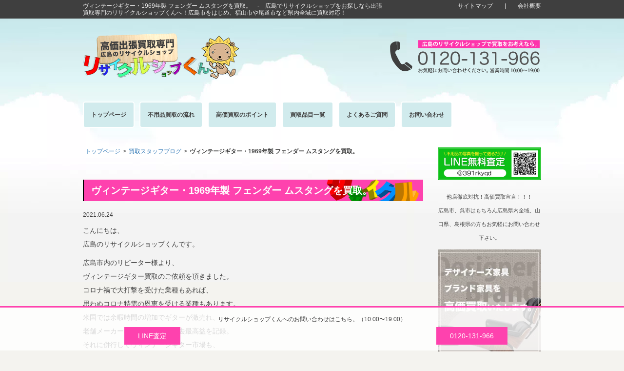

--- FILE ---
content_type: text/html; charset=UTF-8
request_url: https://recyclshopkun.net/%E3%83%B4%E3%82%A3%E3%83%B3%E3%83%86%E3%83%BC%E3%82%B8%E3%82%AE%E3%82%BF%E3%83%BC%E3%83%BB1969%E5%B9%B4%E8%A3%BD-%E3%83%95%E3%82%A7%E3%83%B3%E3%83%80%E3%83%BC-%E3%83%A0%E3%82%B9%E3%82%BF%E3%83%B3/
body_size: 7252
content:
<!doctype html><html lang="ja"><head><meta charset="UTF-8"><meta http-equiv="X-UA-Compatible" content="IE=edge"><meta name="viewport" content="width=device-width, initial-scale=1.0"><link media="all" href="https://recyclshopkun.net/wp/wp-content/cache/autoptimize/css/autoptimize_aecb126e8bd49cc9c71a67eecf4fc6e8.css" rel="stylesheet"><link media="screen" href="https://recyclshopkun.net/wp/wp-content/cache/autoptimize/css/autoptimize_fd31f7e68435787666a4ebd16f0b5f1e.css" rel="stylesheet"><link media="print" href="https://recyclshopkun.net/wp/wp-content/cache/autoptimize/css/autoptimize_616228a663c65a878d003d13ffad9369.css" rel="stylesheet"><title>ヴィンテージギター・1969年製 フェンダー ムスタングを買取。 | 広島のリサイクルショップ　高価出張買取専門広島リサイクルショップくん</title><meta name="description" content="こんにちは、 広島のリサイクルショップくんです。 広島市内のリピーター様より、 ヴィンテージギター買取のご依頼を頂きました。 コロナ禍で大打撃を受けた業種もあれば、 思わぬコロナ特需の恩恵を受ける業種もあります。 米国では余暇時間の増加でギ" /><link rel="manifest" href="/superpwa-manifest.json"><meta name="theme-color" content="#D5E0EB"><meta name='robots' content='max-image-preview:large' /><link rel="canonical" href="https://recyclshopkun.net/%e3%83%b4%e3%82%a3%e3%83%b3%e3%83%86%e3%83%bc%e3%82%b8%e3%82%ae%e3%82%bf%e3%83%bc%e3%83%bb1969%e5%b9%b4%e8%a3%bd-%e3%83%95%e3%82%a7%e3%83%b3%e3%83%80%e3%83%bc-%e3%83%a0%e3%82%b9%e3%82%bf%e3%83%b3/" /><link rel='shortlink' href='https://recyclshopkun.net/?p=3696' />  <script type="application/ld+json">{
    "@context": "https://schema.org",
    "@type": "BreadcrumbList",
    "itemListElement": [
        {
            "@type": "ListItem",
            "position": 1,
            "item": {
                "@id": "https://recyclshopkun.net",
                "name": "広島のリサイクルショップ　高価出張買取専門広島リサイクルショップくん"
            }
        },
        {
            "@type": "ListItem",
            "position": 2,
            "item": {
                "@id": "https://recyclshopkun.net/category/blog/",
                "name": "買取スタッフブログ"
            }
        },
        {
            "@type": "ListItem",
            "position": 3,
            "item": {
                "@id": "https://recyclshopkun.net/%E3%83%B4%E3%82%A3%E3%83%B3%E3%83%86%E3%83%BC%E3%82%B8%E3%82%AE%E3%82%BF%E3%83%BC%E3%83%BB1969%E5%B9%B4%E8%A3%BD-%E3%83%95%E3%82%A7%E3%83%B3%E3%83%80%E3%83%BC-%E3%83%A0%E3%82%B9%E3%82%BF%E3%83%B3/",
                "name": "ヴィンテージギター・1969年製 フェンダー ムスタングを買取。"
            }
        }
    ]
}</script> <script type="application/ld+json">{
    "@context": "https://schema.org",
    "@type": "Organization",
    "name": "HiroshimaRecycleshopkun",
    "url": "https://recyclshopkun.net/",
    "logo": "https://recyclshopkun.net/wp/wp-content/themes/recycleshop-kun/images/logo.png",
    "contactPoint": [
        {
            "@type": "ContactPoint",
            "telephone": "0120-131-966",
            "contactType": "customer service",
            "email": "info@recyclshopkun.net",
            "areaServed": [
                "JP"
            ],
            "contactOption": [
                "TollFree"
            ],
            "availableLanguage": [
                "Japanese"
            ]
        }
    ]
}</script> <script type="application/ld+json">{
    "@context": "https://schema.org",
    "@type": "Person",
    "name": "広島リサイクルショップくん",
    "url": "https://recyclshopkun.net/",
    "homeLocation": {
        "@type": "Place",
        "address": {
            "@type": "PostalAddress",
            "addressCountry": "Japan"
        }
    }
}</script> <script type="application/ld+json">{
    "@context": "https://schema.org",
    "@type": "Article",
    "mainEntityOfPage": {
        "@type": "WebPage",
        "@id": "https://recyclshopkun.net/%e3%83%b4%e3%82%a3%e3%83%b3%e3%83%86%e3%83%bc%e3%82%b8%e3%82%ae%e3%82%bf%e3%83%bc%e3%83%bb1969%e5%b9%b4%e8%a3%bd-%e3%83%95%e3%82%a7%e3%83%b3%e3%83%80%e3%83%bc-%e3%83%a0%e3%82%b9%e3%82%bf%e3%83%b3/"
    },
    "headline": "ヴィンテージギター・1969年製 フェンダー ムスタングを買取。",
    "datePublished": "2021-06-24T13:00:49+0900",
    "dateModified": "2021-06-23T17:34:00+0900",
    "author": {
        "@type": "Person",
        "name": "広島リサイクルショップくん"
    },
    "description": "こんにちは、広島のリサイクルショップくんです。広島市内のリピーター様より、ヴィンテージギター買取のご依頼を頂きました。コロナ禍で大打撃を受けた業種もあれば、思わぬコロナ特需の恩恵を受ける業種もあります。米国では余暇時間の",
    "image": {
        "@type": "ImageObject",
        "url": "https://recyclshopkun.net/wp/wp-content/themes/recycleshop-kun/images/top-img01.jpg",
        "width": 970,
        "height": 500
    },
    "publisher": {
        "@type": "Organization",
        "name": "HiroshimaRecycleshopkun",
        "logo": {
            "@type": "ImageObject",
            "url": "https://recyclshopkun.net/wp/wp-content/themes/recycleshop-kun/images/logo.png",
            "width": 320,
            "height": 93
        }
    }
}</script> <script type="application/ld+json">{
    "@context": "https://schema.org",
    "@type": "BlogPosting",
    "mainEntityOfPage": {
        "@type": "WebPage",
        "@id": "https://recyclshopkun.net/%e3%83%b4%e3%82%a3%e3%83%b3%e3%83%86%e3%83%bc%e3%82%b8%e3%82%ae%e3%82%bf%e3%83%bc%e3%83%bb1969%e5%b9%b4%e8%a3%bd-%e3%83%95%e3%82%a7%e3%83%b3%e3%83%80%e3%83%bc-%e3%83%a0%e3%82%b9%e3%82%bf%e3%83%b3/"
    },
    "headline": "ヴィンテージギター・1969年製 フェンダー ムスタングを買取。",
    "datePublished": "2021-06-24T13:00:49+0900",
    "dateModified": "2021-06-23T17:34:00+0900",
    "author": {
        "@type": "Person",
        "name": "広島リサイクルショップくん"
    },
    "description": "こんにちは、広島のリサイクルショップくんです。広島市内のリピーター様より、ヴィンテージギター買取のご依頼を頂きました。コロナ禍で大打撃を受けた業種もあれば、思わぬコロナ特需の恩恵を受ける業種もあります。米国では余暇時間の"
}</script> </head><body class="post-template-default single single-post postid-3696 single-format-standard"> <noscript><iframe src="https://www.googletagmanager.com/ns.html?id=GTM-K5RHWQR"
height="0" width="0" style="display:none;visibility:hidden"></iframe></noscript><header id="header"><div class="header01"><div class="container"><div class="row"><div class="col-sm-8 col-xs-12 hidden-xs"><p class="header-text">ヴィンテージギター・1969年製 フェンダー ムスタングを買取。　-　広島でリサイクルショップをお探しなら出張買取専門のリサイクルショップくんへ！広島市をはじめ、福山市や尾道市など県内全域に買取対応！</p></div><div class="col-sm-4 col-xs-12"><p class="header-text text-right"><a href="https://recyclshopkun.net/sitemap/">サイトマップ</a>　　|　　<a href="https://recyclshopkun.net/company/">会社概要</a></p></div></div></div></div><div class="container"><div class="row"><div class="col-sm-6 col-xs-12"><p class="top-logo"><a href="https://recyclshopkun.net/"><noscript><img src="https://recyclshopkun.net/wp/wp-content/themes/recycleshop-kun/images/logo.png" alt="広島のリサイクルショップ　高価出張買取専門広島リサイクルショップくん" title="広島のリサイクルショップ　高価出張買取専門広島リサイクルショップくん" width="320" height="116" class="res-max100 op"></noscript><img src='data:image/svg+xml,%3Csvg%20xmlns=%22http://www.w3.org/2000/svg%22%20viewBox=%220%200%20320%20116%22%3E%3C/svg%3E' data-src="https://recyclshopkun.net/wp/wp-content/themes/recycleshop-kun/images/logo.png" alt="広島のリサイクルショップ　高価出張買取専門広島リサイクルショップくん" title="広島のリサイクルショップ　高価出張買取専門広島リサイクルショップくん" width="320" height="116" class="lazyload res-max100 op"></a></p></div><div class="col-sm-6 col-xs-12 text-right"><p class="top-tel text-right"> <a href="tel:0120131966"><noscript><img src="https://recyclshopkun.net/wp/wp-content/themes/recycleshop-kun/images/tel01.png" alt="広島で不用品の買取なら広島リサイクルショップくん0120-131-966" title="広島で不用品の買取なら広島リサイクルショップくん0120-131-966" width="320" height="75" class="res-max100 op"></noscript><img src='data:image/svg+xml,%3Csvg%20xmlns=%22http://www.w3.org/2000/svg%22%20viewBox=%220%200%20320%2075%22%3E%3C/svg%3E' data-src="https://recyclshopkun.net/wp/wp-content/themes/recycleshop-kun/images/tel01.png" alt="広島で不用品の買取なら広島リサイクルショップくん0120-131-966" title="広島で不用品の買取なら広島リサイクルショップくん0120-131-966" width="320" height="75" class="lazyload res-max100 op"></a></p></div></div></div><nav class="navbar navbar-default small-nav"><div class="container"><div class="row"><div class="navbar-header"> <button class="navbar-toggle" type="button" data-toggle="collapse" data-target=".navbar-collapse"> <span class="sr-only">Toggle navigation</span> <span class="icon-bar"></span> <span class="icon-bar"></span> <span class="icon-bar"></span> </button></div><div class="collapse navbar-collapse bs-navbar-collapse" role="navigation"><ul class="nav navbar-nav"><li class=""><a href="https://recyclshopkun.net/"><span class="nav-menu">トップページ</span></a></li><li class=""><a href="https://recyclshopkun.net/flow/"><span class="nav-menu">不用品買取の流れ</span></a></li><li class=""><a href="https://recyclshopkun.net/point/"><span class="nav-menu">高価買取のポイント</span></a></li><li class=""><a href="https://recyclshopkun.net/recycle-list/"><span class="nav-menu">買取品目一覧</span></a></li><li class=""><a href="https://recyclshopkun.net/faq/"><span class="nav-menu">よくあるご質問</span></a></li><li class=""><a href="https://recyclshopkun.net/contact/"><span class="nav-menu">お問い合わせ</span></a></li></ul></div></div></div></nav></header><div class="container"><div class="row"><div class="col-sm-9 col-xs-12" id="PrintAlt"><div class="bcrumb hide-for-sm sp-bottom50"><p><a href="https://recyclshopkun.net/">トップページ</a>&gt;<a href="https://recyclshopkun.net/category/blog/">買取スタッフブログ</a>&gt;<strong class="current">ヴィンテージギター・1969年製 フェンダー ムスタングを買取。</strong></p></div><div id="post-3696" class="post-3696 post type-post status-publish format-standard hentry category-blog"><h1 class="le-li">ヴィンテージギター・1969年製 フェンダー ムスタングを買取。</h1><p class="day-single"><span class="day">2021.06.24</span></p><p>こんにちは、<br /> 広島のリサイクルショップくんです。</p><p>広島市内のリピーター様より、<br /> ヴィンテージギター買取のご依頼を頂きました。<br /> コロナ禍で大打撃を受けた業種もあれば、<br /> 思わぬコロナ特需の恩恵を受ける業種もあります。<br /> 米国では余暇時間の増加でギターが激売れ、<br /> 老舗メーカーのフェンダーは過去最高益を記録。<br /> それに併行してヴィンテージギター市場も、<br /> 世界的に価格高騰中です。<br /> ご依頼主様は今が売り時と、<br /> 1969年製 フェンダー ムスタング<br /> の買取をご要望でした。<br /> 数年前にネットオークションで入手されたそうですが、<br /> いいお買い物でしたね。<br /> オリジナルハードケース付属しておりましたので、<br /> 高価買取させて頂きました。</p><p>高級ブランド品・家具・家電<br /> 個人の客様も、法人のお客様も<br /> 高額買い取りいたします<br /> 無料見積もり・出張費無料にて買取<br /> まずは、下記フリーダイヤル・メール・LINEにて<br /> 広島のリサイクルショップくんまで<br /> お気軽にご相談ください！</p><h3 class="yarpp-related-title">関連する買取項目ページ</h3><div class='yarpp yarpp-related yarpp-related-website yarpp-template-list'><ol><li><a href="https://recyclshopkun.net/%e8%a1%9d%e5%8b%95%e8%b2%b7%e3%81%84%e3%81%97%e3%81%9f%e5%81%a5%e5%ba%b7%e5%99%a8%e5%85%b7%e3%81%ae%e8%b2%b7%e5%8f%96/" rel="bookmark" title="衝動買いした健康器具の買取">衝動買いした健康器具の買取</a> <small>こんにちは、...</small></li><li><a href="https://recyclshopkun.net/%e3%83%89%e3%83%a9%e3%83%a0%e5%bc%8f%e6%b4%97%e6%bf%af%e6%a9%9f%e3%83%bb%e6%b6%b2%e6%99%b6%e3%83%86%e3%83%ac%e3%83%93%e7%ad%89%e3%82%92%e8%b2%b7%e5%8f%96/" rel="bookmark" title="ドラム式洗濯機・液晶テレビ等を買取">ドラム式洗濯機・液晶テレビ等を買取</a> <small>こんにちは、...</small></li><li><a href="https://recyclshopkun.net/%e4%ba%ba%e6%b0%97%e3%81%ae%e7%be%8e%e5%ae%b9%e6%a9%9f%e5%99%a8%e3%82%92%e8%b2%b7%e5%8f%96%e3%80%82/" rel="bookmark" title="人気の美容機器を買取。">人気の美容機器を買取。</a> <small>こんにちは、...</small></li><li><a href="https://recyclshopkun.net/%e3%82%a8%e3%83%ab%e3%83%a1%e3%82%b9%e3%81%ae%e3%82%a2%e3%82%af%e3%82%bb%e3%82%b5%e3%83%aa%e3%83%bc%e3%82%92%e8%b2%b7%e5%8f%96%e3%80%82/" rel="bookmark" title="エルメスのアクセサリーを買取。">エルメスのアクセサリーを買取。</a> <small>こんにちは、...</small></li></ol></div></div><div class="row"><div class="col-sm-12 col-xs-12 sp-bottom50"><h2 class="le-li">リサイクルショップくんへのお問い合わせ</h2><div class="col-sm-12 col-xs-12 br-li"><div class="col-md-7 col-xs-12 bg-stripe"><p class="tel-main text-center"><a href="tel:0120-131-966"><noscript><img src="https://recyclshopkun.net/wp/wp-content/themes/recycleshop-kun/images/tel01.png" alt="広島のリサイクルショップでの買取をお考えなら0120-131-966" width="320" height="75" class="res-max100 op"></noscript><img src='data:image/svg+xml,%3Csvg%20xmlns=%22http://www.w3.org/2000/svg%22%20viewBox=%220%200%20320%2075%22%3E%3C/svg%3E' data-src="https://recyclshopkun.net/wp/wp-content/themes/recycleshop-kun/images/tel01.png" alt="広島のリサイクルショップでの買取をお考えなら0120-131-966" width="320" height="75" class="lazyload res-max100 op"></a></p></div><div class="col-md-5 col-xs-12"><p class="text-center"><a href="https://recyclshopkun.net/contact/" class="btn-yellow01">メールでのお問い合わせ</a></p></div></div></div></div><div class="col-sm-12 col-xs-12 sp-bottom50"><div class="row"><div class="navigation"><div class="col-sm-6 col-xs-12 bot-sp20"><div class="page_bottom_left"><a href="https://recyclshopkun.net/prada%e3%83%97%e3%83%a9%e3%83%80%e3%81%ae%e3%83%90%e3%83%83%e3%82%b0%e3%82%92%e8%b2%b7%e5%8f%96%e3%80%82/" rel="prev">« PRADA(プラダ)のバッグを買取。</a></div></div><div class="col-sm-6 col-xs-12 bot-sp20"><div class="page_bottom_right"><a href="https://recyclshopkun.net/%e5%bc%95%e3%81%a3%e8%b6%8a%e3%81%97%e6%ba%96%e5%82%99%e3%81%a7%e5%ae%b6%e9%9b%bb%e3%83%bb%e5%ae%b6%e5%85%b7%e3%83%bb%e8%b4%88%e7%ad%94%e5%93%81%e3%82%92%e8%b2%b7%e5%8f%96%e3%80%82/" rel="next">引っ越し準備で家電・家具・贈答品を買取。 »</a></div></div></div></div></div></div><div class="col-sm-3 col-xs-12"><aside class="noprint"><div class="text-center"><a href="https://recyclshopkun.net/line"><noscript><img src="https://recyclshopkun.net/wp/wp-content/uploads/2020/02/line.png" alt="LINE無料査定" class="res-max100 op sp-bottom20"></noscript><img src='data:image/svg+xml,%3Csvg%20xmlns=%22http://www.w3.org/2000/svg%22%20viewBox=%220%200%20210%20140%22%3E%3C/svg%3E' data-src="https://recyclshopkun.net/wp/wp-content/uploads/2020/02/line.png" alt="LINE無料査定" class="lazyload res-max100 op sp-bottom20"></a><p class="st">他店徹底対抗！高価買取宣言！！！<br>広島市、呉市はもちろん広島県内全域、山口県、島根県の方もお気軽にお問い合わせ下さい。</p> <a href="https://recyclshopkun.net/recycle-list/designerkagu/"><noscript><img src="https://recyclshopkun.net/wp/wp-content/themes/recycleshop-kun/images/side-designer-brand01.jpg" alt="デザイナーズ家具、ブランド家具を高価買取いたします" width="230" height="230" class="res-max100 op sp-bottom20"></noscript><img src='data:image/svg+xml,%3Csvg%20xmlns=%22http://www.w3.org/2000/svg%22%20viewBox=%220%200%20230%20230%22%3E%3C/svg%3E' data-src="https://recyclshopkun.net/wp/wp-content/themes/recycleshop-kun/images/side-designer-brand01.jpg" alt="デザイナーズ家具、ブランド家具を高価買取いたします" width="230" height="230" class="lazyload res-max100 op sp-bottom20"></a></div><h3 class="text-center"><span class="line-b">買取品目</span></h3><ul class="hinmoku"><li><a href="https://recyclshopkun.net/recycle-list/kagu/">家具</a></li><li><a href="https://recyclshopkun.net/recycle-list/kaden/">家電</a></li><li><a href="https://recyclshopkun.net/recycle-list/brand/">ブランド品</a></li><li><a href="https://recyclshopkun.net/recycle-list/watch/">腕時計</a></li><li><a href="https://recyclshopkun.net/recycle-list/bicycle/">自転車</a></li><li><a href="https://recyclshopkun.net/recycle-list/audio/">オーディオ</a></li><li><a href="https://recyclshopkun.net/recycle-list/pc/">パソコン</a></li><li><a href="https://recyclshopkun.net/recycle-list/liquor/">お酒</a></li><li><a href="https://recyclshopkun.net/recycle-list/tool/">工具・電動工具</a></li><li><a href="https://recyclshopkun.net/recycle-list/cyubou/">厨房機器</a></li><li><a href="https://recyclshopkun.net/recycle-list/office/">オフィス用品</a></li><li><a href="https://recyclshopkun.net/recycle-list/camera/">カメラ</a></li><li><a href="https://recyclshopkun.net/recycle-list/designerkagu/">デザイナーズ家具</a></li><li><a href="https://recyclshopkun.net/recycle-list/gakki/">楽器</a></li><li><a href="https://recyclshopkun.net/recycle-list/phone/">スマートフォン</a></li><li><a href="https://recyclshopkun.net/recycle-list/car/">カー用品</a></li><li><a href="https://recyclshopkun.net/recycle-list/beauty/">美容機器</a></li><li><a href="https://recyclshopkun.net/recycle-list/outdoors/">アウトドア用品</a></li><li><a href="https://recyclshopkun.net/recycle-list/golf/">ゴルフ用品</a></li><li><a href="https://recyclshopkun.net/recycle-list/fishing/">釣具</a></li><li><a href="https://recyclshopkun.net/recycle-list/care/">介護用品</a></li><li><a href="https://recyclshopkun.net/recycle-list/drone/">ドローン</a></li><li><a href="https://recyclshopkun.net/recycle-list/game/">ゲーム</a></li><li><a href="https://recyclshopkun.net/recycle-list/figure/">フィギュア</a></li><li><a href="https://recyclshopkun.net/recycle-list/kousui/">香水</a></li><li><a href="https://recyclshopkun.net/recycle-list/kottou/">骨董品</a></li><li><a href="https://recyclshopkun.net/recycle-list/gift/">ギフト</a></li><li><a href="https://recyclshopkun.net/recycle-list/antique/">アンティーク家具</a></li><li><a href="https://recyclshopkun.net/recycle-list/kimono/">着物</a></li></ul><div class="text-center"> <a href="https://recyclshopkun.net/hikoshi/"><noscript><img src="https://recyclshopkun.net/wp/wp-content/themes/recycleshop-kun/images/side-hikoshi.jpg" alt="リサイクルショップの不用品買取でお得に引越し" width="230" height="230" class="res-max100 op sp-bottom20"></noscript><img src='data:image/svg+xml,%3Csvg%20xmlns=%22http://www.w3.org/2000/svg%22%20viewBox=%220%200%20230%20230%22%3E%3C/svg%3E' data-src="https://recyclshopkun.net/wp/wp-content/themes/recycleshop-kun/images/side-hikoshi.jpg" alt="リサイクルショップの不用品買取でお得に引越し" width="230" height="230" class="lazyload res-max100 op sp-bottom20"></a> <a href="https://recyclshopkun.net/category/blog/"><noscript><img src="https://recyclshopkun.net/wp/wp-content/themes/recycleshop-kun/images/side-blog.jpg" alt="買取スタッフブログ" width="230" height="100" class="res-max100 op sp-bottom20"></noscript><img src='data:image/svg+xml,%3Csvg%20xmlns=%22http://www.w3.org/2000/svg%22%20viewBox=%220%200%20230%20100%22%3E%3C/svg%3E' data-src="https://recyclshopkun.net/wp/wp-content/themes/recycleshop-kun/images/side-blog.jpg" alt="買取スタッフブログ" width="230" height="100" class="lazyload res-max100 op sp-bottom20"></a> <a href="https://recyclshopkun.net/contact/"><noscript><img src="https://recyclshopkun.net/wp/wp-content/themes/recycleshop-kun/images/side-mail.jpg" alt="買取専門の広島リサイクルショップくんへのメールでのお問い合わせ" width="230" height="100" class="res-max100 op sp-bottom50"></noscript><img src='data:image/svg+xml,%3Csvg%20xmlns=%22http://www.w3.org/2000/svg%22%20viewBox=%220%200%20230%20100%22%3E%3C/svg%3E' data-src="https://recyclshopkun.net/wp/wp-content/themes/recycleshop-kun/images/side-mail.jpg" alt="買取専門の広島リサイクルショップくんへのメールでのお問い合わせ" width="230" height="100" class="lazyload res-max100 op sp-bottom50"></a></div><h3 class="text-center"><span class="line-b">買取サービスの詳細</span></h3><ul class="hinmoku"><li><a href="https://recyclshopkun.net/flow/">買取の流れ</a></li><li><a href="https://recyclshopkun.net/point/">高価買取のポイント</a></li><li><a href="https://recyclshopkun.net/faq/">よくあるご質問</a></li><li><a href="https://recyclshopkun.net/flow/kaitori-fuka/">買取できない品物</a></li><li><a href="https://recyclshopkun.net/faq/glossary/">リサイクル用語集</a></li><li><a href="https://recyclshopkun.net/privacy/">プライバシーポリシー</a></li><li><a href="https://recyclshopkun.net/contact/">お問い合わせ</a></li><li><a href="https://recyclshopkun.net/company/">会社概要</a></li><li><a href="https://recyclshopkun.net/about-link/">相互リンク</a></li></ul><div class="sp-top50"> <br /> <a href="https://twitter.com/share" class="twitter-share-button" data-lang="ja">ツイート</a> <br /><div class="fb-like" data-href="https://recyclshopkun.net/" data-send="true" data-layout="button_count" data-width="250" data-show-faces="true"></div> <span> <script src="//media.line.me/js/line-button.min.js?v=20140411" ></script> </span><div class="hidden-xs"> <a href="https://line.me/R/msg/text/?LINE%E3%81%A7%E9%80%81%E3%82%8B%0D%0Ahttp%3A%2F%2Fline.me%2F"><noscript><img src="https://recyclshopkun.net/wp/wp-content/themes/recycleshop-kun/images/linebutton_82x20.png" width="82" height="20" alt="LINEで送る" /></noscript><img class="lazyload" src='data:image/svg+xml,%3Csvg%20xmlns=%22http://www.w3.org/2000/svg%22%20viewBox=%220%200%2082%2020%22%3E%3C/svg%3E' data-src="https://recyclshopkun.net/wp/wp-content/themes/recycleshop-kun/images/linebutton_82x20.png" width="82" height="20" alt="LINEで送る" /></a></div></div></aside></div></div></div><footer><div class="container noprint"><div class="row"><div class="col-xs-12"><p class="scroll text-right"><a href="#header">PAGE TOP</a></p></div><div class="col-sm-4 col-xs-12"><p><a href="https://recyclshopkun.net/"><noscript><img src="https://recyclshopkun.net/wp/wp-content/themes/recycleshop-kun/images/logo.png" alt="広島のリサイクルショップ　高価出張買取専門広島リサイクルショップくん" title="広島のリサイクルショップ　高価出張買取専門広島リサイクルショップくん" width="320" height="116" class="res-max100 op"></noscript><img src='data:image/svg+xml,%3Csvg%20xmlns=%22http://www.w3.org/2000/svg%22%20viewBox=%220%200%20320%20116%22%3E%3C/svg%3E' data-src="https://recyclshopkun.net/wp/wp-content/themes/recycleshop-kun/images/logo.png" alt="広島のリサイクルショップ　高価出張買取専門広島リサイクルショップくん" title="広島のリサイクルショップ　高価出張買取専門広島リサイクルショップくん" width="320" height="116" class="lazyload res-max100 op"></a></p><p>買取専門 広島リサイクルショップくん<br> 〒737-0124<br> 広島県呉市広中新開3丁目16-39<br>リサイクルセンター　エルモール<br> tel : (0823)73-3246<br /> <b>古物証許可番号</b><br /> 広島県公安委員会 第731040100010号<br /> 有限会社メディアイースト</p></div><div class="col-sm-2 col-xs-12"></div><div class="col-sm-3 col-xs-12"><h4 class=""><span class="line-b">広島リサイクルショップくんの詳細</span></h4><ul><li><a href="https://recyclshopkun.net/flow/">買取の流れ</a></li><li><a href="https://recyclshopkun.net/point/">高価買取のポイント</a></li><li><a href="https://recyclshopkun.net/faq/">よくあるご質問</a></li><li><a href="https://recyclshopkun.net/faq/glossary/">リサイクル用語集</a></li><li><a href="https://recyclshopkun.net/privacy/">プライバシーポリシー</a></li><li><a href="https://recyclshopkun.net/contact/">お問い合わせ</a></li><li><a href="https://recyclshopkun.net/company/">会社概要</a></li><li><a href="https://recyclshopkun.net/about-link/">相互リンク</a></li><li><a href="https://recyclshopkun.net/link/">リンク集</a></li></ul></div><div class="col-sm-3 col-xs-12"><h4 class=""><span class="line-b">買取強化中</span></h4><ul><li><a href="https://recyclshopkun.net/recycle-list/kagu/">家具</a></li><li><a href="https://recyclshopkun.net/recycle-list/kaden/">家電</a></li><li><a href="https://recyclshopkun.net/recycle-list/designerkagu/">デザイナーズ家具</a></li><li><a href="https://recyclshopkun.net/recycle-list/brand/">ブランド品</a></li><li><a href="https://recyclshopkun.net/recycle-list/bicycle/">自転車</a></li><li><a href="https://recyclshopkun.net/recycle-list/cyubou/">厨房機器</a></li><li><a href="https://recyclshopkun.net/recycle-list/tool/">工具・電動工具</a></li><li><a href="https://recyclshopkun.net/recycle-list/kottou/">骨董品</a></li><li><a href="https://recyclshopkun.net/recycle-list/antique/">アンティーク家具</a></li></ul></div></div></div><div class="footer01  noprint"><div class="container"><div class="row"><div class="col-xs-12 text-right"><p id="copyright" class="wrapper">&#169; <a href="https://recyclshopkun.net/">広島のリサイクルショップ　高価出張買取専門広島リサイクルショップくん</a> All Rights Reserved.</p></div></div></div></div></footer><div id="footerFloatingMenu" class="hide-for-pc"><div class="row"><p>リサイクルショップくんへのお問い合わせはこちら。（10:00〜19:00）</p><div class="col-lg-6 col-sm-6 col-xs-6"> <a href="https://line.me/ti/p/%40391rkyqd" class="line">LINE査定</a></div><div class="col-lg-6 col-sm-6 col-xs-6"> <a href="tel:0120131966" class="tel">0120-131-966</a></div></div></div> <noscript><style>.lazyload{display:none;}</style></noscript><script data-noptimize="1">window.lazySizesConfig=window.lazySizesConfig||{};window.lazySizesConfig.loadMode=1;</script><script async data-noptimize="1" src='https://recyclshopkun.net/wp/wp-content/plugins/autoptimize/classes/external/js/lazysizes.min.js?ao_version=3.1.14'></script><script type='text/javascript'>var superpwa_sw = {"url":"\/superpwa-sw.js?1768951823","disable_addtohome":"0","enableOnDesktop":"","offline_form_addon_active":"","ajax_url":"https:\/\/recyclshopkun.net\/wp\/wp-admin\/admin-ajax.php","offline_message":"0","offline_message_txt":"You are currently offline.","online_message_txt":"You're back online . <a href=\"javascript:location.reload()\">refresh<\/a>","manifest_name":"superpwa-manifest.json"};
(function(g,b,d){var c=b.head||b.getElementsByTagName("head"),D="readyState",E="onreadystatechange",F="DOMContentLoaded",G="addEventListener",H=setTimeout;function f(){$LAB.script("https://yubinbango.github.io/yubinbango/yubinbango.js").script("https://recyclshopkun.net/wp/wp-includes/js/dist/hooks.min.js").wait().script("https://recyclshopkun.net/wp/wp-includes/js/dist/i18n.min.js").wait().script("https://recyclshopkun.net/wp/wp-content/plugins/contact-form-7/includes/swv/js/index.js").wait().script("https://recyclshopkun.net/wp/wp-content/plugins/contact-form-7/includes/js/index.js").script("https://recyclshopkun.net/wp/wp-content/plugins/super-progressive-web-apps/public/js/register-sw.js");}H(function(){if("item"in c){if(!c[0]){H(arguments.callee,25);return}c=c[0]}var a=b.createElement("script"),e=false;a.onload=a[E]=function(){if((a[D]&&a[D]!=="complete"&&a[D]!=="loaded")||e){return false}a.onload=a[E]=null;e=true;f()};a.src="https://recyclshopkun.net/wp/wp-content/plugins/wp-deferred-javascripts/assets/js/lab.min.js?ver=2.0.3";c.insertBefore(a,c.firstChild)},0);if(b[D]==null&&b[G]){b[D]="loading";b[G](F,d=function(){b.removeEventListener(F,d,false);b[D]="complete"},false)}})(this,document);</script>  <script src="https://ajax.googleapis.com/ajax/libs/jquery/3.4.1/jquery.min.js"></script> <script defer src="https://recyclshopkun.net/wp/wp-content/cache/autoptimize/js/autoptimize_f9f1e650f047ef65b3d8db8e44f07ba8.js"></script></body></html>

--- FILE ---
content_type: text/css
request_url: https://recyclshopkun.net/wp/wp-content/cache/autoptimize/css/autoptimize_fd31f7e68435787666a4ebd16f0b5f1e.css
body_size: 32867
content:
/*!
 * Bootstrap v3.3.5 (http://getbootstrap.com)
 * Copyright 2011-2015 Twitter, Inc.
 * Licensed under MIT (https://github.com/twbs/bootstrap/blob/master/LICENSE)
 */
/*! normalize.css v3.0.3 | MIT License | github.com/necolas/normalize.css */
html{font-family:sans-serif;-webkit-text-size-adjust:100%;-ms-text-size-adjust:100%}body{margin:0}article,aside,details,figcaption,figure,footer,header,hgroup,main,menu,nav,section,summary{display:block}audio,canvas,progress,video{display:inline-block;vertical-align:baseline}audio:not([controls]){display:none;height:0}[hidden],template{display:none}a{background-color:transparent}a:active,a:hover{outline:0}abbr[title]{border-bottom:1px dotted}b,strong{font-weight:700}dfn{font-style:italic}h1{margin:.67em 0;font-size:2em}mark{color:#000;background:#ff0}small{font-size:80%}sub,sup{position:relative;font-size:75%;line-height:0;vertical-align:baseline}sup{top:-.5em}sub{bottom:-.25em}img{border:0}svg:not(:root){overflow:hidden}figure{margin:1em 40px}hr{height:0;-webkit-box-sizing:content-box;-moz-box-sizing:content-box;box-sizing:content-box}pre{overflow:auto}code,kbd,pre,samp{font-family:monospace,monospace;font-size:1em}button,input,optgroup,select,textarea{margin:0;font:inherit;color:inherit}button{overflow:visible}button,select{text-transform:none}button,html input[type=button],input[type=reset],input[type=submit]{-webkit-appearance:button;cursor:pointer}button[disabled],html input[disabled]{cursor:default}button::-moz-focus-inner,input::-moz-focus-inner{padding:0;border:0}input{line-height:normal}input[type=checkbox],input[type=radio]{-webkit-box-sizing:border-box;-moz-box-sizing:border-box;box-sizing:border-box;padding:0}input[type=number]::-webkit-inner-spin-button,input[type=number]::-webkit-outer-spin-button{height:auto}input[type=search]{-webkit-box-sizing:content-box;-moz-box-sizing:content-box;box-sizing:content-box;-webkit-appearance:textfield}input[type=search]::-webkit-search-cancel-button,input[type=search]::-webkit-search-decoration{-webkit-appearance:none}fieldset{padding:.35em .625em .75em;margin:0 2px;border:1px solid silver}legend{padding:0;border:0}textarea{overflow:auto}optgroup{font-weight:700}table{border-spacing:0;border-collapse:collapse}td,th{padding:0}
/*! Source: https://github.com/h5bp/html5-boilerplate/blob/master/src/css/main.css */
@media print{*,*:before,*:after{color:#000 !important;text-shadow:none !important;background:0 0 !important;-webkit-box-shadow:none !important;box-shadow:none !important}a,a:visited{text-decoration:underline}a[href]:after{content:" (" attr(href) ")"}abbr[title]:after{content:" (" attr(title) ")"}a[href^="#"]:after,a[href^="javascript:"]:after{content:""}pre,blockquote{border:1px solid #999;page-break-inside:avoid}thead{display:table-header-group}tr,img{page-break-inside:avoid}img{max-width:100% !important}p,h2,h3{orphans:3;widows:3}h2,h3{page-break-after:avoid}.navbar{display:none}.btn>.caret,.dropup>.btn>.caret{border-top-color:#000 !important}.label{border:1px solid #000}.table{border-collapse:collapse !important}.table td,.table th{background-color:#fff !important}.table-bordered th,.table-bordered td{border:1px solid #ddd !important}}@font-face{font-family:'Glyphicons Halflings';src:url(//recyclshopkun.net/wp/wp-content/themes/recycleshop-kun/css/../fonts/glyphicons-halflings-regular.eot);src:url(//recyclshopkun.net/wp/wp-content/themes/recycleshop-kun/css/../fonts/glyphicons-halflings-regular.eot?#iefix) format('embedded-opentype'),url(//recyclshopkun.net/wp/wp-content/themes/recycleshop-kun/css/../fonts/glyphicons-halflings-regular.woff2) format('woff2'),url(//recyclshopkun.net/wp/wp-content/themes/recycleshop-kun/css/../fonts/glyphicons-halflings-regular.woff) format('woff'),url(//recyclshopkun.net/wp/wp-content/themes/recycleshop-kun/css/../fonts/glyphicons-halflings-regular.ttf) format('truetype'),url(//recyclshopkun.net/wp/wp-content/themes/recycleshop-kun/css/../fonts/glyphicons-halflings-regular.svg#glyphicons_halflingsregular) format('svg')}.glyphicon{position:relative;top:1px;display:inline-block;font-family:'Glyphicons Halflings';font-style:normal;font-weight:400;line-height:1;-webkit-font-smoothing:antialiased;-moz-osx-font-smoothing:grayscale}.glyphicon-asterisk:before{content:"\2a"}.glyphicon-plus:before{content:"\2b"}.glyphicon-euro:before,.glyphicon-eur:before{content:"\20ac"}.glyphicon-minus:before{content:"\2212"}.glyphicon-cloud:before{content:"\2601"}.glyphicon-envelope:before{content:"\2709"}.glyphicon-pencil:before{content:"\270f"}.glyphicon-glass:before{content:"\e001"}.glyphicon-music:before{content:"\e002"}.glyphicon-search:before{content:"\e003"}.glyphicon-heart:before{content:"\e005"}.glyphicon-star:before{content:"\e006"}.glyphicon-star-empty:before{content:"\e007"}.glyphicon-user:before{content:"\e008"}.glyphicon-film:before{content:"\e009"}.glyphicon-th-large:before{content:"\e010"}.glyphicon-th:before{content:"\e011"}.glyphicon-th-list:before{content:"\e012"}.glyphicon-ok:before{content:"\e013"}.glyphicon-remove:before{content:"\e014"}.glyphicon-zoom-in:before{content:"\e015"}.glyphicon-zoom-out:before{content:"\e016"}.glyphicon-off:before{content:"\e017"}.glyphicon-signal:before{content:"\e018"}.glyphicon-cog:before{content:"\e019"}.glyphicon-trash:before{content:"\e020"}.glyphicon-home:before{content:"\e021"}.glyphicon-file:before{content:"\e022"}.glyphicon-time:before{content:"\e023"}.glyphicon-road:before{content:"\e024"}.glyphicon-download-alt:before{content:"\e025"}.glyphicon-download:before{content:"\e026"}.glyphicon-upload:before{content:"\e027"}.glyphicon-inbox:before{content:"\e028"}.glyphicon-play-circle:before{content:"\e029"}.glyphicon-repeat:before{content:"\e030"}.glyphicon-refresh:before{content:"\e031"}.glyphicon-list-alt:before{content:"\e032"}.glyphicon-lock:before{content:"\e033"}.glyphicon-flag:before{content:"\e034"}.glyphicon-headphones:before{content:"\e035"}.glyphicon-volume-off:before{content:"\e036"}.glyphicon-volume-down:before{content:"\e037"}.glyphicon-volume-up:before{content:"\e038"}.glyphicon-qrcode:before{content:"\e039"}.glyphicon-barcode:before{content:"\e040"}.glyphicon-tag:before{content:"\e041"}.glyphicon-tags:before{content:"\e042"}.glyphicon-book:before{content:"\e043"}.glyphicon-bookmark:before{content:"\e044"}.glyphicon-print:before{content:"\e045"}.glyphicon-camera:before{content:"\e046"}.glyphicon-font:before{content:"\e047"}.glyphicon-bold:before{content:"\e048"}.glyphicon-italic:before{content:"\e049"}.glyphicon-text-height:before{content:"\e050"}.glyphicon-text-width:before{content:"\e051"}.glyphicon-align-left:before{content:"\e052"}.glyphicon-align-center:before{content:"\e053"}.glyphicon-align-right:before{content:"\e054"}.glyphicon-align-justify:before{content:"\e055"}.glyphicon-list:before{content:"\e056"}.glyphicon-indent-left:before{content:"\e057"}.glyphicon-indent-right:before{content:"\e058"}.glyphicon-facetime-video:before{content:"\e059"}.glyphicon-picture:before{content:"\e060"}.glyphicon-map-marker:before{content:"\e062"}.glyphicon-adjust:before{content:"\e063"}.glyphicon-tint:before{content:"\e064"}.glyphicon-edit:before{content:"\e065"}.glyphicon-share:before{content:"\e066"}.glyphicon-check:before{content:"\e067"}.glyphicon-move:before{content:"\e068"}.glyphicon-step-backward:before{content:"\e069"}.glyphicon-fast-backward:before{content:"\e070"}.glyphicon-backward:before{content:"\e071"}.glyphicon-play:before{content:"\e072"}.glyphicon-pause:before{content:"\e073"}.glyphicon-stop:before{content:"\e074"}.glyphicon-forward:before{content:"\e075"}.glyphicon-fast-forward:before{content:"\e076"}.glyphicon-step-forward:before{content:"\e077"}.glyphicon-eject:before{content:"\e078"}.glyphicon-chevron-left:before{content:"\e079"}.glyphicon-chevron-right:before{content:"\e080"}.glyphicon-plus-sign:before{content:"\e081"}.glyphicon-minus-sign:before{content:"\e082"}.glyphicon-remove-sign:before{content:"\e083"}.glyphicon-ok-sign:before{content:"\e084"}.glyphicon-question-sign:before{content:"\e085"}.glyphicon-info-sign:before{content:"\e086"}.glyphicon-screenshot:before{content:"\e087"}.glyphicon-remove-circle:before{content:"\e088"}.glyphicon-ok-circle:before{content:"\e089"}.glyphicon-ban-circle:before{content:"\e090"}.glyphicon-arrow-left:before{content:"\e091"}.glyphicon-arrow-right:before{content:"\e092"}.glyphicon-arrow-up:before{content:"\e093"}.glyphicon-arrow-down:before{content:"\e094"}.glyphicon-share-alt:before{content:"\e095"}.glyphicon-resize-full:before{content:"\e096"}.glyphicon-resize-small:before{content:"\e097"}.glyphicon-exclamation-sign:before{content:"\e101"}.glyphicon-gift:before{content:"\e102"}.glyphicon-leaf:before{content:"\e103"}.glyphicon-fire:before{content:"\e104"}.glyphicon-eye-open:before{content:"\e105"}.glyphicon-eye-close:before{content:"\e106"}.glyphicon-warning-sign:before{content:"\e107"}.glyphicon-plane:before{content:"\e108"}.glyphicon-calendar:before{content:"\e109"}.glyphicon-random:before{content:"\e110"}.glyphicon-comment:before{content:"\e111"}.glyphicon-magnet:before{content:"\e112"}.glyphicon-chevron-up:before{content:"\e113"}.glyphicon-chevron-down:before{content:"\e114"}.glyphicon-retweet:before{content:"\e115"}.glyphicon-shopping-cart:before{content:"\e116"}.glyphicon-folder-close:before{content:"\e117"}.glyphicon-folder-open:before{content:"\e118"}.glyphicon-resize-vertical:before{content:"\e119"}.glyphicon-resize-horizontal:before{content:"\e120"}.glyphicon-hdd:before{content:"\e121"}.glyphicon-bullhorn:before{content:"\e122"}.glyphicon-bell:before{content:"\e123"}.glyphicon-certificate:before{content:"\e124"}.glyphicon-thumbs-up:before{content:"\e125"}.glyphicon-thumbs-down:before{content:"\e126"}.glyphicon-hand-right:before{content:"\e127"}.glyphicon-hand-left:before{content:"\e128"}.glyphicon-hand-up:before{content:"\e129"}.glyphicon-hand-down:before{content:"\e130"}.glyphicon-circle-arrow-right:before{content:"\e131"}.glyphicon-circle-arrow-left:before{content:"\e132"}.glyphicon-circle-arrow-up:before{content:"\e133"}.glyphicon-circle-arrow-down:before{content:"\e134"}.glyphicon-globe:before{content:"\e135"}.glyphicon-wrench:before{content:"\e136"}.glyphicon-tasks:before{content:"\e137"}.glyphicon-filter:before{content:"\e138"}.glyphicon-briefcase:before{content:"\e139"}.glyphicon-fullscreen:before{content:"\e140"}.glyphicon-dashboard:before{content:"\e141"}.glyphicon-paperclip:before{content:"\e142"}.glyphicon-heart-empty:before{content:"\e143"}.glyphicon-link:before{content:"\e144"}.glyphicon-phone:before{content:"\e145"}.glyphicon-pushpin:before{content:"\e146"}.glyphicon-usd:before{content:"\e148"}.glyphicon-gbp:before{content:"\e149"}.glyphicon-sort:before{content:"\e150"}.glyphicon-sort-by-alphabet:before{content:"\e151"}.glyphicon-sort-by-alphabet-alt:before{content:"\e152"}.glyphicon-sort-by-order:before{content:"\e153"}.glyphicon-sort-by-order-alt:before{content:"\e154"}.glyphicon-sort-by-attributes:before{content:"\e155"}.glyphicon-sort-by-attributes-alt:before{content:"\e156"}.glyphicon-unchecked:before{content:"\e157"}.glyphicon-expand:before{content:"\e158"}.glyphicon-collapse-down:before{content:"\e159"}.glyphicon-collapse-up:before{content:"\e160"}.glyphicon-log-in:before{content:"\e161"}.glyphicon-flash:before{content:"\e162"}.glyphicon-log-out:before{content:"\e163"}.glyphicon-new-window:before{content:"\e164"}.glyphicon-record:before{content:"\e165"}.glyphicon-save:before{content:"\e166"}.glyphicon-open:before{content:"\e167"}.glyphicon-saved:before{content:"\e168"}.glyphicon-import:before{content:"\e169"}.glyphicon-export:before{content:"\e170"}.glyphicon-send:before{content:"\e171"}.glyphicon-floppy-disk:before{content:"\e172"}.glyphicon-floppy-saved:before{content:"\e173"}.glyphicon-floppy-remove:before{content:"\e174"}.glyphicon-floppy-save:before{content:"\e175"}.glyphicon-floppy-open:before{content:"\e176"}.glyphicon-credit-card:before{content:"\e177"}.glyphicon-transfer:before{content:"\e178"}.glyphicon-cutlery:before{content:"\e179"}.glyphicon-header:before{content:"\e180"}.glyphicon-compressed:before{content:"\e181"}.glyphicon-earphone:before{content:"\e182"}.glyphicon-phone-alt:before{content:"\e183"}.glyphicon-tower:before{content:"\e184"}.glyphicon-stats:before{content:"\e185"}.glyphicon-sd-video:before{content:"\e186"}.glyphicon-hd-video:before{content:"\e187"}.glyphicon-subtitles:before{content:"\e188"}.glyphicon-sound-stereo:before{content:"\e189"}.glyphicon-sound-dolby:before{content:"\e190"}.glyphicon-sound-5-1:before{content:"\e191"}.glyphicon-sound-6-1:before{content:"\e192"}.glyphicon-sound-7-1:before{content:"\e193"}.glyphicon-copyright-mark:before{content:"\e194"}.glyphicon-registration-mark:before{content:"\e195"}.glyphicon-cloud-download:before{content:"\e197"}.glyphicon-cloud-upload:before{content:"\e198"}.glyphicon-tree-conifer:before{content:"\e199"}.glyphicon-tree-deciduous:before{content:"\e200"}.glyphicon-cd:before{content:"\e201"}.glyphicon-save-file:before{content:"\e202"}.glyphicon-open-file:before{content:"\e203"}.glyphicon-level-up:before{content:"\e204"}.glyphicon-copy:before{content:"\e205"}.glyphicon-paste:before{content:"\e206"}.glyphicon-alert:before{content:"\e209"}.glyphicon-equalizer:before{content:"\e210"}.glyphicon-king:before{content:"\e211"}.glyphicon-queen:before{content:"\e212"}.glyphicon-pawn:before{content:"\e213"}.glyphicon-bishop:before{content:"\e214"}.glyphicon-knight:before{content:"\e215"}.glyphicon-baby-formula:before{content:"\e216"}.glyphicon-tent:before{content:"\26fa"}.glyphicon-blackboard:before{content:"\e218"}.glyphicon-bed:before{content:"\e219"}.glyphicon-apple:before{content:"\f8ff"}.glyphicon-erase:before{content:"\e221"}.glyphicon-hourglass:before{content:"\231b"}.glyphicon-lamp:before{content:"\e223"}.glyphicon-duplicate:before{content:"\e224"}.glyphicon-piggy-bank:before{content:"\e225"}.glyphicon-scissors:before{content:"\e226"}.glyphicon-bitcoin:before{content:"\e227"}.glyphicon-btc:before{content:"\e227"}.glyphicon-xbt:before{content:"\e227"}.glyphicon-yen:before{content:"\00a5"}.glyphicon-jpy:before{content:"\00a5"}.glyphicon-ruble:before{content:"\20bd"}.glyphicon-rub:before{content:"\20bd"}.glyphicon-scale:before{content:"\e230"}.glyphicon-ice-lolly:before{content:"\e231"}.glyphicon-ice-lolly-tasted:before{content:"\e232"}.glyphicon-education:before{content:"\e233"}.glyphicon-option-horizontal:before{content:"\e234"}.glyphicon-option-vertical:before{content:"\e235"}.glyphicon-menu-hamburger:before{content:"\e236"}.glyphicon-modal-window:before{content:"\e237"}.glyphicon-oil:before{content:"\e238"}.glyphicon-grain:before{content:"\e239"}.glyphicon-sunglasses:before{content:"\e240"}.glyphicon-text-size:before{content:"\e241"}.glyphicon-text-color:before{content:"\e242"}.glyphicon-text-background:before{content:"\e243"}.glyphicon-object-align-top:before{content:"\e244"}.glyphicon-object-align-bottom:before{content:"\e245"}.glyphicon-object-align-horizontal:before{content:"\e246"}.glyphicon-object-align-left:before{content:"\e247"}.glyphicon-object-align-vertical:before{content:"\e248"}.glyphicon-object-align-right:before{content:"\e249"}.glyphicon-triangle-right:before{content:"\e250"}.glyphicon-triangle-left:before{content:"\e251"}.glyphicon-triangle-bottom:before{content:"\e252"}.glyphicon-triangle-top:before{content:"\e253"}.glyphicon-console:before{content:"\e254"}.glyphicon-superscript:before{content:"\e255"}.glyphicon-subscript:before{content:"\e256"}.glyphicon-menu-left:before{content:"\e257"}.glyphicon-menu-right:before{content:"\e258"}.glyphicon-menu-down:before{content:"\e259"}.glyphicon-menu-up:before{content:"\e260"}*{-webkit-box-sizing:border-box;-moz-box-sizing:border-box;box-sizing:border-box}*:before,*:after{-webkit-box-sizing:border-box;-moz-box-sizing:border-box;box-sizing:border-box}html{font-size:10px;-webkit-tap-highlight-color:rgba(0,0,0,0)}body{font-family:"Helvetica Neue",Helvetica,Arial,sans-serif;font-size:14px;line-height:1.42857143;color:#333;background-color:#fff}input,button,select,textarea{font-family:inherit;font-size:inherit;line-height:inherit}a{color:#337ab7;text-decoration:none}a:hover,a:focus{color:#23527c;text-decoration:underline}a:focus{outline:thin dotted;outline:5px auto -webkit-focus-ring-color;outline-offset:-2px}figure{margin:0}img{vertical-align:middle}.img-responsive,.thumbnail>img,.thumbnail a>img,.carousel-inner>.item>img,.carousel-inner>.item>a>img{display:block;max-width:100%;height:auto}.img-rounded{border-radius:6px}.img-thumbnail{display:inline-block;max-width:100%;height:auto;padding:4px;line-height:1.42857143;background-color:#fff;border:1px solid #ddd;border-radius:4px;-webkit-transition:all .2s ease-in-out;-o-transition:all .2s ease-in-out;transition:all .2s ease-in-out}.img-circle{border-radius:50%}hr{margin-top:20px;margin-bottom:20px;border:0;border-top:1px solid #eee}.sr-only{position:absolute;width:1px;height:1px;padding:0;margin:-1px;overflow:hidden;clip:rect(0,0,0,0);border:0}.sr-only-focusable:active,.sr-only-focusable:focus{position:static;width:auto;height:auto;margin:0;overflow:visible;clip:auto}[role=button]{cursor:pointer}h1,h2,h3,h4,h5,h6,.h1,.h2,.h3,.h4,.h5,.h6{font-family:inherit;font-weight:500;line-height:1.1;color:inherit}h1 small,h2 small,h3 small,h4 small,h5 small,h6 small,.h1 small,.h2 small,.h3 small,.h4 small,.h5 small,.h6 small,h1 .small,h2 .small,h3 .small,h4 .small,h5 .small,h6 .small,.h1 .small,.h2 .small,.h3 .small,.h4 .small,.h5 .small,.h6 .small{font-weight:400;line-height:1;color:#777}h1,.h1,h2,.h2,h3,.h3{margin-top:20px;margin-bottom:10px}h1 small,.h1 small,h2 small,.h2 small,h3 small,.h3 small,h1 .small,.h1 .small,h2 .small,.h2 .small,h3 .small,.h3 .small{font-size:65%}h4,.h4,h5,.h5,h6,.h6{margin-top:10px;margin-bottom:10px}h4 small,.h4 small,h5 small,.h5 small,h6 small,.h6 small,h4 .small,.h4 .small,h5 .small,.h5 .small,h6 .small,.h6 .small{font-size:75%}h1,.h1{font-size:36px}h2,.h2{font-size:30px}h3,.h3{font-size:24px}h4,.h4{font-size:18px}h5,.h5{font-size:14px}h6,.h6{font-size:12px}p{margin:0 0 10px}.lead{margin-bottom:20px;font-size:16px;font-weight:300;line-height:1.4}@media (min-width:768px){.lead{font-size:21px}}small,.small{font-size:85%}mark,.mark{padding:.2em;background-color:#fcf8e3}.text-left{text-align:left}.text-right{text-align:right}.text-center{text-align:center}.text-justify{text-align:justify}.text-nowrap{white-space:nowrap}.text-lowercase{text-transform:lowercase}.text-uppercase{text-transform:uppercase}.text-capitalize{text-transform:capitalize}.text-muted{color:#777}.text-primary{color:#337ab7}a.text-primary:hover,a.text-primary:focus{color:#286090}.text-success{color:#3c763d}a.text-success:hover,a.text-success:focus{color:#2b542c}.text-info{color:#31708f}a.text-info:hover,a.text-info:focus{color:#245269}.text-warning{color:#8a6d3b}a.text-warning:hover,a.text-warning:focus{color:#66512c}.text-danger{color:#a94442}a.text-danger:hover,a.text-danger:focus{color:#843534}.bg-primary{color:#fff;background-color:#337ab7}a.bg-primary:hover,a.bg-primary:focus{background-color:#286090}.bg-success{background-color:#dff0d8}a.bg-success:hover,a.bg-success:focus{background-color:#c1e2b3}.bg-info{background-color:#d9edf7}a.bg-info:hover,a.bg-info:focus{background-color:#afd9ee}.bg-warning{background-color:#fcf8e3}a.bg-warning:hover,a.bg-warning:focus{background-color:#f7ecb5}.bg-danger{background-color:#f2dede}a.bg-danger:hover,a.bg-danger:focus{background-color:#e4b9b9}.page-header{padding-bottom:9px;margin:40px 0 20px;border-bottom:1px solid #eee}ul,ol{margin-top:0;margin-bottom:10px}ul ul,ol ul,ul ol,ol ol{margin-bottom:0}.list-unstyled{padding-left:0;list-style:none}.list-inline{padding-left:0;margin-left:-5px;list-style:none}.list-inline>li{display:inline-block;padding-right:5px;padding-left:5px}dl{margin-top:0;margin-bottom:20px}dt,dd{line-height:1.42857143}dt{font-weight:700}dd{margin-left:0}@media (min-width:768px){.dl-horizontal dt{float:left;width:160px;overflow:hidden;clear:left;text-align:right;text-overflow:ellipsis;white-space:nowrap}.dl-horizontal dd{margin-left:180px}}abbr[title],abbr[data-original-title]{cursor:help;border-bottom:1px dotted #777}.initialism{font-size:90%;text-transform:uppercase}blockquote{padding:10px 20px;margin:0 0 20px;font-size:17.5px;border-left:5px solid #eee}blockquote p:last-child,blockquote ul:last-child,blockquote ol:last-child{margin-bottom:0}blockquote footer,blockquote small,blockquote .small{display:block;font-size:80%;line-height:1.42857143;color:#777}blockquote footer:before,blockquote small:before,blockquote .small:before{content:'\2014 \00A0'}.blockquote-reverse,blockquote.pull-right{padding-right:15px;padding-left:0;text-align:right;border-right:5px solid #eee;border-left:0}.blockquote-reverse footer:before,blockquote.pull-right footer:before,.blockquote-reverse small:before,blockquote.pull-right small:before,.blockquote-reverse .small:before,blockquote.pull-right .small:before{content:''}.blockquote-reverse footer:after,blockquote.pull-right footer:after,.blockquote-reverse small:after,blockquote.pull-right small:after,.blockquote-reverse .small:after,blockquote.pull-right .small:after{content:'\00A0 \2014'}address{margin-bottom:20px;font-style:normal;line-height:1.42857143}code,kbd,pre,samp{font-family:Menlo,Monaco,Consolas,"Courier New",monospace}code{padding:2px 4px;font-size:90%;color:#c7254e;background-color:#f9f2f4;border-radius:4px}kbd{padding:2px 4px;font-size:90%;color:#fff;background-color:#333;border-radius:3px;-webkit-box-shadow:inset 0 -1px 0 rgba(0,0,0,.25);box-shadow:inset 0 -1px 0 rgba(0,0,0,.25)}kbd kbd{padding:0;font-size:100%;font-weight:700;-webkit-box-shadow:none;box-shadow:none}pre{display:block;padding:9.5px;margin:0 0 10px;font-size:13px;line-height:1.42857143;color:#333;word-break:break-all;word-wrap:break-word;background-color:#f5f5f5;border:1px solid #ccc;border-radius:4px}pre code{padding:0;font-size:inherit;color:inherit;white-space:pre-wrap;background-color:transparent;border-radius:0}.pre-scrollable{max-height:340px;overflow-y:scroll}.container{padding-right:15px;padding-left:15px;margin-right:auto;margin-left:auto}@media (min-width:768px){.container{width:750px}}@media (min-width:992px){.container{width:970px}}@media (min-width:1200px){.container{width:970px}}.container-fluid{padding-right:15px;padding-left:15px;margin-right:auto;margin-left:auto}.row{margin-right:-15px;margin-left:-15px}.col-xs-1,.col-sm-1,.col-md-1,.col-lg-1,.col-xs-2,.col-sm-2,.col-md-2,.col-lg-2,.col-xs-3,.col-sm-3,.col-md-3,.col-lg-3,.col-xs-4,.col-sm-4,.col-md-4,.col-lg-4,.col-xs-5,.col-sm-5,.col-md-5,.col-lg-5,.col-xs-6,.col-sm-6,.col-md-6,.col-lg-6,.col-xs-7,.col-sm-7,.col-md-7,.col-lg-7,.col-xs-8,.col-sm-8,.col-md-8,.col-lg-8,.col-xs-9,.col-sm-9,.col-md-9,.col-lg-9,.col-xs-10,.col-sm-10,.col-md-10,.col-lg-10,.col-xs-11,.col-sm-11,.col-md-11,.col-lg-11,.col-xs-12,.col-sm-12,.col-md-12,.col-lg-12{position:relative;min-height:1px;padding-right:15px;padding-left:15px}.col-xs-1,.col-xs-2,.col-xs-3,.col-xs-4,.col-xs-5,.col-xs-6,.col-xs-7,.col-xs-8,.col-xs-9,.col-xs-10,.col-xs-11,.col-xs-12{float:left}.col-xs-12{width:100%}.col-xs-11{width:91.66666667%}.col-xs-10{width:83.33333333%}.col-xs-9{width:75%}.col-xs-8{width:66.66666667%}.col-xs-7{width:58.33333333%}.col-xs-6{width:50%}.col-xs-5{width:41.66666667%}.col-xs-4{width:33.33333333%}.col-xs-3{width:25%}.col-xs-2{width:16.66666667%}.col-xs-1{width:8.33333333%}.col-xs-pull-12{right:100%}.col-xs-pull-11{right:91.66666667%}.col-xs-pull-10{right:83.33333333%}.col-xs-pull-9{right:75%}.col-xs-pull-8{right:66.66666667%}.col-xs-pull-7{right:58.33333333%}.col-xs-pull-6{right:50%}.col-xs-pull-5{right:41.66666667%}.col-xs-pull-4{right:33.33333333%}.col-xs-pull-3{right:25%}.col-xs-pull-2{right:16.66666667%}.col-xs-pull-1{right:8.33333333%}.col-xs-pull-0{right:auto}.col-xs-push-12{left:100%}.col-xs-push-11{left:91.66666667%}.col-xs-push-10{left:83.33333333%}.col-xs-push-9{left:75%}.col-xs-push-8{left:66.66666667%}.col-xs-push-7{left:58.33333333%}.col-xs-push-6{left:50%}.col-xs-push-5{left:41.66666667%}.col-xs-push-4{left:33.33333333%}.col-xs-push-3{left:25%}.col-xs-push-2{left:16.66666667%}.col-xs-push-1{left:8.33333333%}.col-xs-push-0{left:auto}.col-xs-offset-12{margin-left:100%}.col-xs-offset-11{margin-left:91.66666667%}.col-xs-offset-10{margin-left:83.33333333%}.col-xs-offset-9{margin-left:75%}.col-xs-offset-8{margin-left:66.66666667%}.col-xs-offset-7{margin-left:58.33333333%}.col-xs-offset-6{margin-left:50%}.col-xs-offset-5{margin-left:41.66666667%}.col-xs-offset-4{margin-left:33.33333333%}.col-xs-offset-3{margin-left:25%}.col-xs-offset-2{margin-left:16.66666667%}.col-xs-offset-1{margin-left:8.33333333%}.col-xs-offset-0{margin-left:0}@media (min-width:768px){.col-sm-1,.col-sm-2,.col-sm-3,.col-sm-4,.col-sm-5,.col-sm-6,.col-sm-7,.col-sm-8,.col-sm-9,.col-sm-10,.col-sm-11,.col-sm-12{float:left}.col-sm-12{width:100%}.col-sm-11{width:91.66666667%}.col-sm-10{width:83.33333333%}.col-sm-9{width:75%}.col-sm-8{width:66.66666667%}.col-sm-7{width:58.33333333%}.col-sm-6{width:50%}.col-sm-5{width:41.66666667%}.col-sm-4{width:33.33333333%}.col-sm-3{width:25%}.col-sm-2{width:16.66666667%}.col-sm-1{width:8.33333333%}.col-sm-pull-12{right:100%}.col-sm-pull-11{right:91.66666667%}.col-sm-pull-10{right:83.33333333%}.col-sm-pull-9{right:75%}.col-sm-pull-8{right:66.66666667%}.col-sm-pull-7{right:58.33333333%}.col-sm-pull-6{right:50%}.col-sm-pull-5{right:41.66666667%}.col-sm-pull-4{right:33.33333333%}.col-sm-pull-3{right:25%}.col-sm-pull-2{right:16.66666667%}.col-sm-pull-1{right:8.33333333%}.col-sm-pull-0{right:auto}.col-sm-push-12{left:100%}.col-sm-push-11{left:91.66666667%}.col-sm-push-10{left:83.33333333%}.col-sm-push-9{left:75%}.col-sm-push-8{left:66.66666667%}.col-sm-push-7{left:58.33333333%}.col-sm-push-6{left:50%}.col-sm-push-5{left:41.66666667%}.col-sm-push-4{left:33.33333333%}.col-sm-push-3{left:25%}.col-sm-push-2{left:16.66666667%}.col-sm-push-1{left:8.33333333%}.col-sm-push-0{left:auto}.col-sm-offset-12{margin-left:100%}.col-sm-offset-11{margin-left:91.66666667%}.col-sm-offset-10{margin-left:83.33333333%}.col-sm-offset-9{margin-left:75%}.col-sm-offset-8{margin-left:66.66666667%}.col-sm-offset-7{margin-left:58.33333333%}.col-sm-offset-6{margin-left:50%}.col-sm-offset-5{margin-left:41.66666667%}.col-sm-offset-4{margin-left:33.33333333%}.col-sm-offset-3{margin-left:25%}.col-sm-offset-2{margin-left:16.66666667%}.col-sm-offset-1{margin-left:8.33333333%}.col-sm-offset-0{margin-left:0}}@media (min-width:992px){.col-md-1,.col-md-2,.col-md-3,.col-md-4,.col-md-5,.col-md-6,.col-md-7,.col-md-8,.col-md-9,.col-md-10,.col-md-11,.col-md-12{float:left}.col-md-12{width:100%}.col-md-11{width:91.66666667%}.col-md-10{width:83.33333333%}.col-md-9{width:75%}.col-md-8{width:66.66666667%}.col-md-7{width:58.33333333%}.col-md-6{width:50%}.col-md-5{width:41.66666667%}.col-md-4{width:33.33333333%}.col-md-3{width:25%}.col-md-2{width:16.66666667%}.col-md-1{width:8.33333333%}.col-md-pull-12{right:100%}.col-md-pull-11{right:91.66666667%}.col-md-pull-10{right:83.33333333%}.col-md-pull-9{right:75%}.col-md-pull-8{right:66.66666667%}.col-md-pull-7{right:58.33333333%}.col-md-pull-6{right:50%}.col-md-pull-5{right:41.66666667%}.col-md-pull-4{right:33.33333333%}.col-md-pull-3{right:25%}.col-md-pull-2{right:16.66666667%}.col-md-pull-1{right:8.33333333%}.col-md-pull-0{right:auto}.col-md-push-12{left:100%}.col-md-push-11{left:91.66666667%}.col-md-push-10{left:83.33333333%}.col-md-push-9{left:75%}.col-md-push-8{left:66.66666667%}.col-md-push-7{left:58.33333333%}.col-md-push-6{left:50%}.col-md-push-5{left:41.66666667%}.col-md-push-4{left:33.33333333%}.col-md-push-3{left:25%}.col-md-push-2{left:16.66666667%}.col-md-push-1{left:8.33333333%}.col-md-push-0{left:auto}.col-md-offset-12{margin-left:100%}.col-md-offset-11{margin-left:91.66666667%}.col-md-offset-10{margin-left:83.33333333%}.col-md-offset-9{margin-left:75%}.col-md-offset-8{margin-left:66.66666667%}.col-md-offset-7{margin-left:58.33333333%}.col-md-offset-6{margin-left:50%}.col-md-offset-5{margin-left:41.66666667%}.col-md-offset-4{margin-left:33.33333333%}.col-md-offset-3{margin-left:25%}.col-md-offset-2{margin-left:16.66666667%}.col-md-offset-1{margin-left:8.33333333%}.col-md-offset-0{margin-left:0}}@media (min-width:1200px){.col-lg-1,.col-lg-2,.col-lg-3,.col-lg-4,.col-lg-5,.col-lg-6,.col-lg-7,.col-lg-8,.col-lg-9,.col-lg-10,.col-lg-11,.col-lg-12{float:left}.col-lg-12{width:100%}.col-lg-11{width:91.66666667%}.col-lg-10{width:83.33333333%}.col-lg-9{width:75%}.col-lg-8{width:66.66666667%}.col-lg-7{width:58.33333333%}.col-lg-6{width:50%}.col-lg-5{width:41.66666667%}.col-lg-4{width:33.33333333%}.col-lg-3{width:25%}.col-lg-2{width:16.66666667%}.col-lg-1{width:8.33333333%}.col-lg-pull-12{right:100%}.col-lg-pull-11{right:91.66666667%}.col-lg-pull-10{right:83.33333333%}.col-lg-pull-9{right:75%}.col-lg-pull-8{right:66.66666667%}.col-lg-pull-7{right:58.33333333%}.col-lg-pull-6{right:50%}.col-lg-pull-5{right:41.66666667%}.col-lg-pull-4{right:33.33333333%}.col-lg-pull-3{right:25%}.col-lg-pull-2{right:16.66666667%}.col-lg-pull-1{right:8.33333333%}.col-lg-pull-0{right:auto}.col-lg-push-12{left:100%}.col-lg-push-11{left:91.66666667%}.col-lg-push-10{left:83.33333333%}.col-lg-push-9{left:75%}.col-lg-push-8{left:66.66666667%}.col-lg-push-7{left:58.33333333%}.col-lg-push-6{left:50%}.col-lg-push-5{left:41.66666667%}.col-lg-push-4{left:33.33333333%}.col-lg-push-3{left:25%}.col-lg-push-2{left:16.66666667%}.col-lg-push-1{left:8.33333333%}.col-lg-push-0{left:auto}.col-lg-offset-12{margin-left:100%}.col-lg-offset-11{margin-left:91.66666667%}.col-lg-offset-10{margin-left:83.33333333%}.col-lg-offset-9{margin-left:75%}.col-lg-offset-8{margin-left:66.66666667%}.col-lg-offset-7{margin-left:58.33333333%}.col-lg-offset-6{margin-left:50%}.col-lg-offset-5{margin-left:41.66666667%}.col-lg-offset-4{margin-left:33.33333333%}.col-lg-offset-3{margin-left:25%}.col-lg-offset-2{margin-left:16.66666667%}.col-lg-offset-1{margin-left:8.33333333%}.col-lg-offset-0{margin-left:0}}table{background-color:transparent}caption{padding-top:8px;padding-bottom:8px;color:#777;text-align:left}th{text-align:left}.table{width:100%;max-width:100%;margin-bottom:20px}.table>thead>tr>th,.table>tbody>tr>th,.table>tfoot>tr>th,.table>thead>tr>td,.table>tbody>tr>td,.table>tfoot>tr>td{padding:8px;line-height:1.42857143;vertical-align:top;border-top:1px solid #ddd}.table>thead>tr>th{vertical-align:bottom;border-bottom:2px solid #ddd}.table>caption+thead>tr:first-child>th,.table>colgroup+thead>tr:first-child>th,.table>thead:first-child>tr:first-child>th,.table>caption+thead>tr:first-child>td,.table>colgroup+thead>tr:first-child>td,.table>thead:first-child>tr:first-child>td{border-top:0}.table>tbody+tbody{border-top:2px solid #ddd}.table .table{background-color:#fff}.table-condensed>thead>tr>th,.table-condensed>tbody>tr>th,.table-condensed>tfoot>tr>th,.table-condensed>thead>tr>td,.table-condensed>tbody>tr>td,.table-condensed>tfoot>tr>td{padding:5px}.table-bordered{border:1px solid #ddd}.table-bordered>thead>tr>th,.table-bordered>tbody>tr>th,.table-bordered>tfoot>tr>th,.table-bordered>thead>tr>td,.table-bordered>tbody>tr>td,.table-bordered>tfoot>tr>td{border:1px solid #ddd}.table-bordered>thead>tr>th,.table-bordered>thead>tr>td{border-bottom-width:2px}.table-striped>tbody>tr:nth-of-type(odd){background-color:#f9f9f9}.table-hover>tbody>tr:hover{background-color:#f5f5f5}table col[class*=col-]{position:static;display:table-column;float:none}table td[class*=col-],table th[class*=col-]{position:static;display:table-cell;float:none}.table>thead>tr>td.active,.table>tbody>tr>td.active,.table>tfoot>tr>td.active,.table>thead>tr>th.active,.table>tbody>tr>th.active,.table>tfoot>tr>th.active,.table>thead>tr.active>td,.table>tbody>tr.active>td,.table>tfoot>tr.active>td,.table>thead>tr.active>th,.table>tbody>tr.active>th,.table>tfoot>tr.active>th{background-color:#f5f5f5}.table-hover>tbody>tr>td.active:hover,.table-hover>tbody>tr>th.active:hover,.table-hover>tbody>tr.active:hover>td,.table-hover>tbody>tr:hover>.active,.table-hover>tbody>tr.active:hover>th{background-color:#e8e8e8}.table>thead>tr>td.success,.table>tbody>tr>td.success,.table>tfoot>tr>td.success,.table>thead>tr>th.success,.table>tbody>tr>th.success,.table>tfoot>tr>th.success,.table>thead>tr.success>td,.table>tbody>tr.success>td,.table>tfoot>tr.success>td,.table>thead>tr.success>th,.table>tbody>tr.success>th,.table>tfoot>tr.success>th{background-color:#dff0d8}.table-hover>tbody>tr>td.success:hover,.table-hover>tbody>tr>th.success:hover,.table-hover>tbody>tr.success:hover>td,.table-hover>tbody>tr:hover>.success,.table-hover>tbody>tr.success:hover>th{background-color:#d0e9c6}.table>thead>tr>td.info,.table>tbody>tr>td.info,.table>tfoot>tr>td.info,.table>thead>tr>th.info,.table>tbody>tr>th.info,.table>tfoot>tr>th.info,.table>thead>tr.info>td,.table>tbody>tr.info>td,.table>tfoot>tr.info>td,.table>thead>tr.info>th,.table>tbody>tr.info>th,.table>tfoot>tr.info>th{background-color:#d9edf7}.table-hover>tbody>tr>td.info:hover,.table-hover>tbody>tr>th.info:hover,.table-hover>tbody>tr.info:hover>td,.table-hover>tbody>tr:hover>.info,.table-hover>tbody>tr.info:hover>th{background-color:#c4e3f3}.table>thead>tr>td.warning,.table>tbody>tr>td.warning,.table>tfoot>tr>td.warning,.table>thead>tr>th.warning,.table>tbody>tr>th.warning,.table>tfoot>tr>th.warning,.table>thead>tr.warning>td,.table>tbody>tr.warning>td,.table>tfoot>tr.warning>td,.table>thead>tr.warning>th,.table>tbody>tr.warning>th,.table>tfoot>tr.warning>th{background-color:#fcf8e3}.table-hover>tbody>tr>td.warning:hover,.table-hover>tbody>tr>th.warning:hover,.table-hover>tbody>tr.warning:hover>td,.table-hover>tbody>tr:hover>.warning,.table-hover>tbody>tr.warning:hover>th{background-color:#faf2cc}.table>thead>tr>td.danger,.table>tbody>tr>td.danger,.table>tfoot>tr>td.danger,.table>thead>tr>th.danger,.table>tbody>tr>th.danger,.table>tfoot>tr>th.danger,.table>thead>tr.danger>td,.table>tbody>tr.danger>td,.table>tfoot>tr.danger>td,.table>thead>tr.danger>th,.table>tbody>tr.danger>th,.table>tfoot>tr.danger>th{background-color:#f2dede}.table-hover>tbody>tr>td.danger:hover,.table-hover>tbody>tr>th.danger:hover,.table-hover>tbody>tr.danger:hover>td,.table-hover>tbody>tr:hover>.danger,.table-hover>tbody>tr.danger:hover>th{background-color:#ebcccc}.table-responsive{min-height:.01%;overflow-x:auto}@media screen and (max-width:767px){.table-responsive{width:100%;margin-bottom:15px;overflow-y:hidden;-ms-overflow-style:-ms-autohiding-scrollbar;border:1px solid #ddd}.table-responsive>.table{margin-bottom:0}.table-responsive>.table>thead>tr>th,.table-responsive>.table>tbody>tr>th,.table-responsive>.table>tfoot>tr>th,.table-responsive>.table>thead>tr>td,.table-responsive>.table>tbody>tr>td,.table-responsive>.table>tfoot>tr>td{white-space:nowrap}.table-responsive>.table-bordered{border:0}.table-responsive>.table-bordered>thead>tr>th:first-child,.table-responsive>.table-bordered>tbody>tr>th:first-child,.table-responsive>.table-bordered>tfoot>tr>th:first-child,.table-responsive>.table-bordered>thead>tr>td:first-child,.table-responsive>.table-bordered>tbody>tr>td:first-child,.table-responsive>.table-bordered>tfoot>tr>td:first-child{border-left:0}.table-responsive>.table-bordered>thead>tr>th:last-child,.table-responsive>.table-bordered>tbody>tr>th:last-child,.table-responsive>.table-bordered>tfoot>tr>th:last-child,.table-responsive>.table-bordered>thead>tr>td:last-child,.table-responsive>.table-bordered>tbody>tr>td:last-child,.table-responsive>.table-bordered>tfoot>tr>td:last-child{border-right:0}.table-responsive>.table-bordered>tbody>tr:last-child>th,.table-responsive>.table-bordered>tfoot>tr:last-child>th,.table-responsive>.table-bordered>tbody>tr:last-child>td,.table-responsive>.table-bordered>tfoot>tr:last-child>td{border-bottom:0}}fieldset{min-width:0;padding:0;margin:0;border:0}legend{display:block;width:100%;padding:0;margin-bottom:20px;font-size:21px;line-height:inherit;color:#333;border:0;border-bottom:1px solid #e5e5e5}label{display:inline-block;max-width:100%;margin-bottom:5px;font-weight:700}input[type=search]{-webkit-box-sizing:border-box;-moz-box-sizing:border-box;box-sizing:border-box}input[type=radio],input[type=checkbox]{margin:4px 0 0;margin-top:1px \9;line-height:normal}input[type=file]{display:block}input[type=range]{display:block;width:100%}select[multiple],select[size]{height:auto}input[type=file]:focus,input[type=radio]:focus,input[type=checkbox]:focus{outline:thin dotted;outline:5px auto -webkit-focus-ring-color;outline-offset:-2px}output{display:block;padding-top:7px;font-size:14px;line-height:1.42857143;color:#555}.form-control{display:block;width:100%;height:34px;padding:6px 12px;font-size:14px;line-height:1.42857143;color:#555;background-color:#fff;background-image:none;border:1px solid #ccc;border-radius:4px;-webkit-box-shadow:inset 0 1px 1px rgba(0,0,0,.075);box-shadow:inset 0 1px 1px rgba(0,0,0,.075);-webkit-transition:border-color ease-in-out .15s,-webkit-box-shadow ease-in-out .15s;-o-transition:border-color ease-in-out .15s,box-shadow ease-in-out .15s;transition:border-color ease-in-out .15s,box-shadow ease-in-out .15s}.form-control:focus{border-color:#66afe9;outline:0;-webkit-box-shadow:inset 0 1px 1px rgba(0,0,0,.075),0 0 8px rgba(102,175,233,.6);box-shadow:inset 0 1px 1px rgba(0,0,0,.075),0 0 8px rgba(102,175,233,.6)}.form-control::-moz-placeholder{color:#999;opacity:1}.form-control:-ms-input-placeholder{color:#999}.form-control::-webkit-input-placeholder{color:#999}.form-control[disabled],.form-control[readonly],fieldset[disabled] .form-control{background-color:#eee;opacity:1}.form-control[disabled],fieldset[disabled] .form-control{cursor:not-allowed}textarea.form-control{height:auto}input[type=search]{-webkit-appearance:none}@media screen and (-webkit-min-device-pixel-ratio:0){input[type=date].form-control,input[type=time].form-control,input[type=datetime-local].form-control,input[type=month].form-control{line-height:34px}input[type=date].input-sm,input[type=time].input-sm,input[type=datetime-local].input-sm,input[type=month].input-sm,.input-group-sm input[type=date],.input-group-sm input[type=time],.input-group-sm input[type=datetime-local],.input-group-sm input[type=month]{line-height:30px}input[type=date].input-lg,input[type=time].input-lg,input[type=datetime-local].input-lg,input[type=month].input-lg,.input-group-lg input[type=date],.input-group-lg input[type=time],.input-group-lg input[type=datetime-local],.input-group-lg input[type=month]{line-height:46px}}.form-group{margin-bottom:15px}.radio,.checkbox{position:relative;display:block;margin-top:10px;margin-bottom:10px}.radio label,.checkbox label{min-height:20px;padding-left:20px;margin-bottom:0;font-weight:400;cursor:pointer}.radio input[type=radio],.radio-inline input[type=radio],.checkbox input[type=checkbox],.checkbox-inline input[type=checkbox]{position:absolute;margin-top:4px \9;margin-left:-20px}.radio+.radio,.checkbox+.checkbox{margin-top:-5px}.radio-inline,.checkbox-inline{position:relative;display:inline-block;padding-left:20px;margin-bottom:0;font-weight:400;vertical-align:middle;cursor:pointer}.radio-inline+.radio-inline,.checkbox-inline+.checkbox-inline{margin-top:0;margin-left:10px}input[type=radio][disabled],input[type=checkbox][disabled],input[type=radio].disabled,input[type=checkbox].disabled,fieldset[disabled] input[type=radio],fieldset[disabled] input[type=checkbox]{cursor:not-allowed}.radio-inline.disabled,.checkbox-inline.disabled,fieldset[disabled] .radio-inline,fieldset[disabled] .checkbox-inline{cursor:not-allowed}.radio.disabled label,.checkbox.disabled label,fieldset[disabled] .radio label,fieldset[disabled] .checkbox label{cursor:not-allowed}.form-control-static{min-height:34px;padding-top:7px;padding-bottom:7px;margin-bottom:0}.form-control-static.input-lg,.form-control-static.input-sm{padding-right:0;padding-left:0}.input-sm{height:30px;padding:5px 10px;font-size:12px;line-height:1.5;border-radius:3px}select.input-sm{height:30px;line-height:30px}textarea.input-sm,select[multiple].input-sm{height:auto}.form-group-sm .form-control{height:30px;padding:5px 10px;font-size:12px;line-height:1.5;border-radius:3px}.form-group-sm select.form-control{height:30px;line-height:30px}.form-group-sm textarea.form-control,.form-group-sm select[multiple].form-control{height:auto}.form-group-sm .form-control-static{height:30px;min-height:32px;padding:6px 10px;font-size:12px;line-height:1.5}.input-lg{height:46px;padding:10px 16px;font-size:18px;line-height:1.3333333;border-radius:6px}select.input-lg{height:46px;line-height:46px}textarea.input-lg,select[multiple].input-lg{height:auto}.form-group-lg .form-control{height:46px;padding:10px 16px;font-size:18px;line-height:1.3333333;border-radius:6px}.form-group-lg select.form-control{height:46px;line-height:46px}.form-group-lg textarea.form-control,.form-group-lg select[multiple].form-control{height:auto}.form-group-lg .form-control-static{height:46px;min-height:38px;padding:11px 16px;font-size:18px;line-height:1.3333333}.has-feedback{position:relative}.has-feedback .form-control{padding-right:42.5px}.form-control-feedback{position:absolute;top:0;right:0;z-index:2;display:block;width:34px;height:34px;line-height:34px;text-align:center;pointer-events:none}.input-lg+.form-control-feedback,.input-group-lg+.form-control-feedback,.form-group-lg .form-control+.form-control-feedback{width:46px;height:46px;line-height:46px}.input-sm+.form-control-feedback,.input-group-sm+.form-control-feedback,.form-group-sm .form-control+.form-control-feedback{width:30px;height:30px;line-height:30px}.has-success .help-block,.has-success .control-label,.has-success .radio,.has-success .checkbox,.has-success .radio-inline,.has-success .checkbox-inline,.has-success.radio label,.has-success.checkbox label,.has-success.radio-inline label,.has-success.checkbox-inline label{color:#3c763d}.has-success .form-control{border-color:#3c763d;-webkit-box-shadow:inset 0 1px 1px rgba(0,0,0,.075);box-shadow:inset 0 1px 1px rgba(0,0,0,.075)}.has-success .form-control:focus{border-color:#2b542c;-webkit-box-shadow:inset 0 1px 1px rgba(0,0,0,.075),0 0 6px #67b168;box-shadow:inset 0 1px 1px rgba(0,0,0,.075),0 0 6px #67b168}.has-success .input-group-addon{color:#3c763d;background-color:#dff0d8;border-color:#3c763d}.has-success .form-control-feedback{color:#3c763d}.has-warning .help-block,.has-warning .control-label,.has-warning .radio,.has-warning .checkbox,.has-warning .radio-inline,.has-warning .checkbox-inline,.has-warning.radio label,.has-warning.checkbox label,.has-warning.radio-inline label,.has-warning.checkbox-inline label{color:#8a6d3b}.has-warning .form-control{border-color:#8a6d3b;-webkit-box-shadow:inset 0 1px 1px rgba(0,0,0,.075);box-shadow:inset 0 1px 1px rgba(0,0,0,.075)}.has-warning .form-control:focus{border-color:#66512c;-webkit-box-shadow:inset 0 1px 1px rgba(0,0,0,.075),0 0 6px #c0a16b;box-shadow:inset 0 1px 1px rgba(0,0,0,.075),0 0 6px #c0a16b}.has-warning .input-group-addon{color:#8a6d3b;background-color:#fcf8e3;border-color:#8a6d3b}.has-warning .form-control-feedback{color:#8a6d3b}.has-error .help-block,.has-error .control-label,.has-error .radio,.has-error .checkbox,.has-error .radio-inline,.has-error .checkbox-inline,.has-error.radio label,.has-error.checkbox label,.has-error.radio-inline label,.has-error.checkbox-inline label{color:#a94442}.has-error .form-control{border-color:#a94442;-webkit-box-shadow:inset 0 1px 1px rgba(0,0,0,.075);box-shadow:inset 0 1px 1px rgba(0,0,0,.075)}.has-error .form-control:focus{border-color:#843534;-webkit-box-shadow:inset 0 1px 1px rgba(0,0,0,.075),0 0 6px #ce8483;box-shadow:inset 0 1px 1px rgba(0,0,0,.075),0 0 6px #ce8483}.has-error .input-group-addon{color:#a94442;background-color:#f2dede;border-color:#a94442}.has-error .form-control-feedback{color:#a94442}.has-feedback label~.form-control-feedback{top:25px}.has-feedback label.sr-only~.form-control-feedback{top:0}.help-block{display:block;margin-top:5px;margin-bottom:10px;color:#737373}@media (min-width:768px){.form-inline .form-group{display:inline-block;margin-bottom:0;vertical-align:middle}.form-inline .form-control{display:inline-block;width:auto;vertical-align:middle}.form-inline .form-control-static{display:inline-block}.form-inline .input-group{display:inline-table;vertical-align:middle}.form-inline .input-group .input-group-addon,.form-inline .input-group .input-group-btn,.form-inline .input-group .form-control{width:auto}.form-inline .input-group>.form-control{width:100%}.form-inline .control-label{margin-bottom:0;vertical-align:middle}.form-inline .radio,.form-inline .checkbox{display:inline-block;margin-top:0;margin-bottom:0;vertical-align:middle}.form-inline .radio label,.form-inline .checkbox label{padding-left:0}.form-inline .radio input[type=radio],.form-inline .checkbox input[type=checkbox]{position:relative;margin-left:0}.form-inline .has-feedback .form-control-feedback{top:0}}.form-horizontal .radio,.form-horizontal .checkbox,.form-horizontal .radio-inline,.form-horizontal .checkbox-inline{padding-top:7px;margin-top:0;margin-bottom:0}.form-horizontal .radio,.form-horizontal .checkbox{min-height:27px}.form-horizontal .form-group{margin-right:-15px;margin-left:-15px}@media (min-width:768px){.form-horizontal .control-label{padding-top:7px;margin-bottom:0;text-align:right}}.form-horizontal .has-feedback .form-control-feedback{right:15px}@media (min-width:768px){.form-horizontal .form-group-lg .control-label{padding-top:14.333333px;font-size:18px}}@media (min-width:768px){.form-horizontal .form-group-sm .control-label{padding-top:6px;font-size:12px}}.btn{display:inline-block;padding:6px 12px;margin-bottom:0;font-size:14px;font-weight:400;line-height:1.42857143;text-align:center;white-space:nowrap;vertical-align:middle;-ms-touch-action:manipulation;touch-action:manipulation;cursor:pointer;-webkit-user-select:none;-moz-user-select:none;-ms-user-select:none;user-select:none;background-image:none;border:1px solid transparent;border-radius:4px}.btn:focus,.btn:active:focus,.btn.active:focus,.btn.focus,.btn:active.focus,.btn.active.focus{outline:thin dotted;outline:5px auto -webkit-focus-ring-color;outline-offset:-2px}.btn:hover,.btn:focus,.btn.focus{color:#333;text-decoration:none}.btn:active,.btn.active{background-image:none;outline:0;-webkit-box-shadow:inset 0 3px 5px rgba(0,0,0,.125);box-shadow:inset 0 3px 5px rgba(0,0,0,.125)}.btn.disabled,.btn[disabled],fieldset[disabled] .btn{cursor:not-allowed;filter:alpha(opacity=65);-webkit-box-shadow:none;box-shadow:none;opacity:.65}a.btn.disabled,fieldset[disabled] a.btn{pointer-events:none}.btn-default{color:#333;background-color:#fff;border-color:#ccc}.btn-default:focus,.btn-default.focus{color:#333;background-color:#e6e6e6;border-color:#8c8c8c}.btn-default:hover{color:#333;background-color:#e6e6e6;border-color:#adadad}.btn-default:active,.btn-default.active,.open>.dropdown-toggle.btn-default{color:#333;background-color:#e6e6e6;border-color:#adadad}.btn-default:active:hover,.btn-default.active:hover,.open>.dropdown-toggle.btn-default:hover,.btn-default:active:focus,.btn-default.active:focus,.open>.dropdown-toggle.btn-default:focus,.btn-default:active.focus,.btn-default.active.focus,.open>.dropdown-toggle.btn-default.focus{color:#333;background-color:#d4d4d4;border-color:#8c8c8c}.btn-default:active,.btn-default.active,.open>.dropdown-toggle.btn-default{background-image:none}.btn-default.disabled,.btn-default[disabled],fieldset[disabled] .btn-default,.btn-default.disabled:hover,.btn-default[disabled]:hover,fieldset[disabled] .btn-default:hover,.btn-default.disabled:focus,.btn-default[disabled]:focus,fieldset[disabled] .btn-default:focus,.btn-default.disabled.focus,.btn-default[disabled].focus,fieldset[disabled] .btn-default.focus,.btn-default.disabled:active,.btn-default[disabled]:active,fieldset[disabled] .btn-default:active,.btn-default.disabled.active,.btn-default[disabled].active,fieldset[disabled] .btn-default.active{background-color:#fff;border-color:#ccc}.btn-default .badge{color:#fff;background-color:#333}.btn-primary{color:#fff;background-color:#337ab7;border-color:#2e6da4}.btn-primary:focus,.btn-primary.focus{color:#fff;background-color:#286090;border-color:#122b40}.btn-primary:hover{color:#fff;background-color:#286090;border-color:#204d74}.btn-primary:active,.btn-primary.active,.open>.dropdown-toggle.btn-primary{color:#fff;background-color:#286090;border-color:#204d74}.btn-primary:active:hover,.btn-primary.active:hover,.open>.dropdown-toggle.btn-primary:hover,.btn-primary:active:focus,.btn-primary.active:focus,.open>.dropdown-toggle.btn-primary:focus,.btn-primary:active.focus,.btn-primary.active.focus,.open>.dropdown-toggle.btn-primary.focus{color:#fff;background-color:#204d74;border-color:#122b40}.btn-primary:active,.btn-primary.active,.open>.dropdown-toggle.btn-primary{background-image:none}.btn-primary.disabled,.btn-primary[disabled],fieldset[disabled] .btn-primary,.btn-primary.disabled:hover,.btn-primary[disabled]:hover,fieldset[disabled] .btn-primary:hover,.btn-primary.disabled:focus,.btn-primary[disabled]:focus,fieldset[disabled] .btn-primary:focus,.btn-primary.disabled.focus,.btn-primary[disabled].focus,fieldset[disabled] .btn-primary.focus,.btn-primary.disabled:active,.btn-primary[disabled]:active,fieldset[disabled] .btn-primary:active,.btn-primary.disabled.active,.btn-primary[disabled].active,fieldset[disabled] .btn-primary.active{background-color:#337ab7;border-color:#2e6da4}.btn-primary .badge{color:#337ab7;background-color:#fff}.btn-success{color:#fff;background-color:#5cb85c;border-color:#4cae4c}.btn-success:focus,.btn-success.focus{color:#fff;background-color:#449d44;border-color:#255625}.btn-success:hover{color:#fff;background-color:#449d44;border-color:#398439}.btn-success:active,.btn-success.active,.open>.dropdown-toggle.btn-success{color:#fff;background-color:#449d44;border-color:#398439}.btn-success:active:hover,.btn-success.active:hover,.open>.dropdown-toggle.btn-success:hover,.btn-success:active:focus,.btn-success.active:focus,.open>.dropdown-toggle.btn-success:focus,.btn-success:active.focus,.btn-success.active.focus,.open>.dropdown-toggle.btn-success.focus{color:#fff;background-color:#398439;border-color:#255625}.btn-success:active,.btn-success.active,.open>.dropdown-toggle.btn-success{background-image:none}.btn-success.disabled,.btn-success[disabled],fieldset[disabled] .btn-success,.btn-success.disabled:hover,.btn-success[disabled]:hover,fieldset[disabled] .btn-success:hover,.btn-success.disabled:focus,.btn-success[disabled]:focus,fieldset[disabled] .btn-success:focus,.btn-success.disabled.focus,.btn-success[disabled].focus,fieldset[disabled] .btn-success.focus,.btn-success.disabled:active,.btn-success[disabled]:active,fieldset[disabled] .btn-success:active,.btn-success.disabled.active,.btn-success[disabled].active,fieldset[disabled] .btn-success.active{background-color:#5cb85c;border-color:#4cae4c}.btn-success .badge{color:#5cb85c;background-color:#fff}.btn-info{color:#fff;background-color:#5bc0de;border-color:#46b8da}.btn-info:focus,.btn-info.focus{color:#fff;background-color:#31b0d5;border-color:#1b6d85}.btn-info:hover{color:#fff;background-color:#31b0d5;border-color:#269abc}.btn-info:active,.btn-info.active,.open>.dropdown-toggle.btn-info{color:#fff;background-color:#31b0d5;border-color:#269abc}.btn-info:active:hover,.btn-info.active:hover,.open>.dropdown-toggle.btn-info:hover,.btn-info:active:focus,.btn-info.active:focus,.open>.dropdown-toggle.btn-info:focus,.btn-info:active.focus,.btn-info.active.focus,.open>.dropdown-toggle.btn-info.focus{color:#fff;background-color:#269abc;border-color:#1b6d85}.btn-info:active,.btn-info.active,.open>.dropdown-toggle.btn-info{background-image:none}.btn-info.disabled,.btn-info[disabled],fieldset[disabled] .btn-info,.btn-info.disabled:hover,.btn-info[disabled]:hover,fieldset[disabled] .btn-info:hover,.btn-info.disabled:focus,.btn-info[disabled]:focus,fieldset[disabled] .btn-info:focus,.btn-info.disabled.focus,.btn-info[disabled].focus,fieldset[disabled] .btn-info.focus,.btn-info.disabled:active,.btn-info[disabled]:active,fieldset[disabled] .btn-info:active,.btn-info.disabled.active,.btn-info[disabled].active,fieldset[disabled] .btn-info.active{background-color:#5bc0de;border-color:#46b8da}.btn-info .badge{color:#5bc0de;background-color:#fff}.btn-warning{color:#fff;background-color:#f0ad4e;border-color:#eea236}.btn-warning:focus,.btn-warning.focus{color:#fff;background-color:#ec971f;border-color:#985f0d}.btn-warning:hover{color:#fff;background-color:#ec971f;border-color:#d58512}.btn-warning:active,.btn-warning.active,.open>.dropdown-toggle.btn-warning{color:#fff;background-color:#ec971f;border-color:#d58512}.btn-warning:active:hover,.btn-warning.active:hover,.open>.dropdown-toggle.btn-warning:hover,.btn-warning:active:focus,.btn-warning.active:focus,.open>.dropdown-toggle.btn-warning:focus,.btn-warning:active.focus,.btn-warning.active.focus,.open>.dropdown-toggle.btn-warning.focus{color:#fff;background-color:#d58512;border-color:#985f0d}.btn-warning:active,.btn-warning.active,.open>.dropdown-toggle.btn-warning{background-image:none}.btn-warning.disabled,.btn-warning[disabled],fieldset[disabled] .btn-warning,.btn-warning.disabled:hover,.btn-warning[disabled]:hover,fieldset[disabled] .btn-warning:hover,.btn-warning.disabled:focus,.btn-warning[disabled]:focus,fieldset[disabled] .btn-warning:focus,.btn-warning.disabled.focus,.btn-warning[disabled].focus,fieldset[disabled] .btn-warning.focus,.btn-warning.disabled:active,.btn-warning[disabled]:active,fieldset[disabled] .btn-warning:active,.btn-warning.disabled.active,.btn-warning[disabled].active,fieldset[disabled] .btn-warning.active{background-color:#f0ad4e;border-color:#eea236}.btn-warning .badge{color:#f0ad4e;background-color:#fff}.btn-danger{color:#fff;background-color:#d9534f;border-color:#d43f3a}.btn-danger:focus,.btn-danger.focus{color:#fff;background-color:#c9302c;border-color:#761c19}.btn-danger:hover{color:#fff;background-color:#c9302c;border-color:#ac2925}.btn-danger:active,.btn-danger.active,.open>.dropdown-toggle.btn-danger{color:#fff;background-color:#c9302c;border-color:#ac2925}.btn-danger:active:hover,.btn-danger.active:hover,.open>.dropdown-toggle.btn-danger:hover,.btn-danger:active:focus,.btn-danger.active:focus,.open>.dropdown-toggle.btn-danger:focus,.btn-danger:active.focus,.btn-danger.active.focus,.open>.dropdown-toggle.btn-danger.focus{color:#fff;background-color:#ac2925;border-color:#761c19}.btn-danger:active,.btn-danger.active,.open>.dropdown-toggle.btn-danger{background-image:none}.btn-danger.disabled,.btn-danger[disabled],fieldset[disabled] .btn-danger,.btn-danger.disabled:hover,.btn-danger[disabled]:hover,fieldset[disabled] .btn-danger:hover,.btn-danger.disabled:focus,.btn-danger[disabled]:focus,fieldset[disabled] .btn-danger:focus,.btn-danger.disabled.focus,.btn-danger[disabled].focus,fieldset[disabled] .btn-danger.focus,.btn-danger.disabled:active,.btn-danger[disabled]:active,fieldset[disabled] .btn-danger:active,.btn-danger.disabled.active,.btn-danger[disabled].active,fieldset[disabled] .btn-danger.active{background-color:#d9534f;border-color:#d43f3a}.btn-danger .badge{color:#d9534f;background-color:#fff}.btn-link{font-weight:400;color:#337ab7;border-radius:0}.btn-link,.btn-link:active,.btn-link.active,.btn-link[disabled],fieldset[disabled] .btn-link{background-color:transparent;-webkit-box-shadow:none;box-shadow:none}.btn-link,.btn-link:hover,.btn-link:focus,.btn-link:active{border-color:transparent}.btn-link:hover,.btn-link:focus{color:#23527c;text-decoration:underline;background-color:transparent}.btn-link[disabled]:hover,fieldset[disabled] .btn-link:hover,.btn-link[disabled]:focus,fieldset[disabled] .btn-link:focus{color:#777;text-decoration:none}.btn-lg,.btn-group-lg>.btn{padding:10px 16px;font-size:18px;line-height:1.3333333;border-radius:6px}.btn-sm,.btn-group-sm>.btn{padding:5px 10px;font-size:12px;line-height:1.5;border-radius:3px}.btn-xs,.btn-group-xs>.btn{padding:1px 5px;font-size:12px;line-height:1.5;border-radius:3px}.btn-block{display:block;width:100%}.btn-block+.btn-block{margin-top:5px}input[type=submit].btn-block,input[type=reset].btn-block,input[type=button].btn-block{width:100%}.fade{opacity:0;-webkit-transition:opacity .15s linear;-o-transition:opacity .15s linear;transition:opacity .15s linear}.fade.in{opacity:1}.collapse{display:none}.collapse.in{display:block}tr.collapse.in{display:table-row}tbody.collapse.in{display:table-row-group}.collapsing{position:relative;height:0;overflow:hidden;-webkit-transition-timing-function:ease;-o-transition-timing-function:ease;transition-timing-function:ease;-webkit-transition-duration:.35s;-o-transition-duration:.35s;transition-duration:.35s;-webkit-transition-property:height,visibility;-o-transition-property:height,visibility;transition-property:height,visibility}.caret{display:inline-block;width:0;height:0;margin-left:2px;vertical-align:middle;border-top:4px dashed;border-top:4px solid \9;border-right:4px solid transparent;border-left:4px solid transparent}.dropup,.dropdown{position:relative}.dropdown-toggle:focus{outline:0}.dropdown-menu{position:absolute;top:100%;left:0;z-index:1000;display:none;float:left;min-width:160px;padding:5px 0;margin:2px 0 0;font-size:14px;text-align:left;list-style:none;background-color:#fff;-webkit-background-clip:padding-box;background-clip:padding-box;border:1px solid #ccc;border:1px solid rgba(0,0,0,.15);border-radius:4px;-webkit-box-shadow:0 6px 12px rgba(0,0,0,.175);box-shadow:0 6px 12px rgba(0,0,0,.175)}.dropdown-menu.pull-right{right:0;left:auto}.dropdown-menu .divider{height:1px;margin:9px 0;overflow:hidden;background-color:#e5e5e5}.dropdown-menu>li>a{display:block;padding:3px 20px;clear:both;font-weight:400;line-height:1.42857143;color:#333;white-space:nowrap}.dropdown-menu>li>a:hover,.dropdown-menu>li>a:focus{color:#262626;text-decoration:none;background-color:#f5f5f5}.dropdown-menu>.active>a,.dropdown-menu>.active>a:hover,.dropdown-menu>.active>a:focus{color:#fff;text-decoration:none;background-color:#337ab7;outline:0}.dropdown-menu>.disabled>a,.dropdown-menu>.disabled>a:hover,.dropdown-menu>.disabled>a:focus{color:#777}.dropdown-menu>.disabled>a:hover,.dropdown-menu>.disabled>a:focus{text-decoration:none;cursor:not-allowed;background-color:transparent;background-image:none;filter:progid:DXImageTransform.Microsoft.gradient(enabled=false)}.open>.dropdown-menu{display:block}.open>a{outline:0}.dropdown-menu-right{right:0;left:auto}.dropdown-menu-left{right:auto;left:0}.dropdown-header{display:block;padding:3px 20px;font-size:12px;line-height:1.42857143;color:#777;white-space:nowrap}.dropdown-backdrop{position:fixed;top:0;right:0;bottom:0;left:0;z-index:990}.pull-right>.dropdown-menu{right:0;left:auto}.dropup .caret,.navbar-fixed-bottom .dropdown .caret{content:"";border-top:0;border-bottom:4px dashed;border-bottom:4px solid \9}.dropup .dropdown-menu,.navbar-fixed-bottom .dropdown .dropdown-menu{top:auto;bottom:100%;margin-bottom:2px}@media (min-width:768px){.navbar-right .dropdown-menu{right:0;left:auto}.navbar-right .dropdown-menu-left{right:auto;left:0}}.btn-group,.btn-group-vertical{position:relative;display:inline-block;vertical-align:middle}.btn-group>.btn,.btn-group-vertical>.btn{position:relative;float:left}.btn-group>.btn:hover,.btn-group-vertical>.btn:hover,.btn-group>.btn:focus,.btn-group-vertical>.btn:focus,.btn-group>.btn:active,.btn-group-vertical>.btn:active,.btn-group>.btn.active,.btn-group-vertical>.btn.active{z-index:2}.btn-group .btn+.btn,.btn-group .btn+.btn-group,.btn-group .btn-group+.btn,.btn-group .btn-group+.btn-group{margin-left:-1px}.btn-toolbar{margin-left:-5px}.btn-toolbar .btn,.btn-toolbar .btn-group,.btn-toolbar .input-group{float:left}.btn-toolbar>.btn,.btn-toolbar>.btn-group,.btn-toolbar>.input-group{margin-left:5px}.btn-group>.btn:not(:first-child):not(:last-child):not(.dropdown-toggle){border-radius:0}.btn-group>.btn:first-child{margin-left:0}.btn-group>.btn:first-child:not(:last-child):not(.dropdown-toggle){border-top-right-radius:0;border-bottom-right-radius:0}.btn-group>.btn:last-child:not(:first-child),.btn-group>.dropdown-toggle:not(:first-child){border-top-left-radius:0;border-bottom-left-radius:0}.btn-group>.btn-group{float:left}.btn-group>.btn-group:not(:first-child):not(:last-child)>.btn{border-radius:0}.btn-group>.btn-group:first-child:not(:last-child)>.btn:last-child,.btn-group>.btn-group:first-child:not(:last-child)>.dropdown-toggle{border-top-right-radius:0;border-bottom-right-radius:0}.btn-group>.btn-group:last-child:not(:first-child)>.btn:first-child{border-top-left-radius:0;border-bottom-left-radius:0}.btn-group .dropdown-toggle:active,.btn-group.open .dropdown-toggle{outline:0}.btn-group>.btn+.dropdown-toggle{padding-right:8px;padding-left:8px}.btn-group>.btn-lg+.dropdown-toggle{padding-right:12px;padding-left:12px}.btn-group.open .dropdown-toggle{-webkit-box-shadow:inset 0 3px 5px rgba(0,0,0,.125);box-shadow:inset 0 3px 5px rgba(0,0,0,.125)}.btn-group.open .dropdown-toggle.btn-link{-webkit-box-shadow:none;box-shadow:none}.btn .caret{margin-left:0}.btn-lg .caret{border-width:5px 5px 0;border-bottom-width:0}.dropup .btn-lg .caret{border-width:0 5px 5px}.btn-group-vertical>.btn,.btn-group-vertical>.btn-group,.btn-group-vertical>.btn-group>.btn{display:block;float:none;width:100%;max-width:100%}.btn-group-vertical>.btn-group>.btn{float:none}.btn-group-vertical>.btn+.btn,.btn-group-vertical>.btn+.btn-group,.btn-group-vertical>.btn-group+.btn,.btn-group-vertical>.btn-group+.btn-group{margin-top:-1px;margin-left:0}.btn-group-vertical>.btn:not(:first-child):not(:last-child){border-radius:0}.btn-group-vertical>.btn:first-child:not(:last-child){border-top-right-radius:4px;border-bottom-right-radius:0;border-bottom-left-radius:0}.btn-group-vertical>.btn:last-child:not(:first-child){border-top-left-radius:0;border-top-right-radius:0;border-bottom-left-radius:4px}.btn-group-vertical>.btn-group:not(:first-child):not(:last-child)>.btn{border-radius:0}.btn-group-vertical>.btn-group:first-child:not(:last-child)>.btn:last-child,.btn-group-vertical>.btn-group:first-child:not(:last-child)>.dropdown-toggle{border-bottom-right-radius:0;border-bottom-left-radius:0}.btn-group-vertical>.btn-group:last-child:not(:first-child)>.btn:first-child{border-top-left-radius:0;border-top-right-radius:0}.btn-group-justified{display:table;width:100%;table-layout:fixed;border-collapse:separate}.btn-group-justified>.btn,.btn-group-justified>.btn-group{display:table-cell;float:none;width:1%}.btn-group-justified>.btn-group .btn{width:100%}.btn-group-justified>.btn-group .dropdown-menu{left:auto}[data-toggle=buttons]>.btn input[type=radio],[data-toggle=buttons]>.btn-group>.btn input[type=radio],[data-toggle=buttons]>.btn input[type=checkbox],[data-toggle=buttons]>.btn-group>.btn input[type=checkbox]{position:absolute;clip:rect(0,0,0,0);pointer-events:none}.input-group{position:relative;display:table;border-collapse:separate}.input-group[class*=col-]{float:none;padding-right:0;padding-left:0}.input-group .form-control{position:relative;z-index:2;float:left;width:100%;margin-bottom:0}.input-group-lg>.form-control,.input-group-lg>.input-group-addon,.input-group-lg>.input-group-btn>.btn{height:46px;padding:10px 16px;font-size:18px;line-height:1.3333333;border-radius:6px}select.input-group-lg>.form-control,select.input-group-lg>.input-group-addon,select.input-group-lg>.input-group-btn>.btn{height:46px;line-height:46px}textarea.input-group-lg>.form-control,textarea.input-group-lg>.input-group-addon,textarea.input-group-lg>.input-group-btn>.btn,select[multiple].input-group-lg>.form-control,select[multiple].input-group-lg>.input-group-addon,select[multiple].input-group-lg>.input-group-btn>.btn{height:auto}.input-group-sm>.form-control,.input-group-sm>.input-group-addon,.input-group-sm>.input-group-btn>.btn{height:30px;padding:5px 10px;font-size:12px;line-height:1.5;border-radius:3px}select.input-group-sm>.form-control,select.input-group-sm>.input-group-addon,select.input-group-sm>.input-group-btn>.btn{height:30px;line-height:30px}textarea.input-group-sm>.form-control,textarea.input-group-sm>.input-group-addon,textarea.input-group-sm>.input-group-btn>.btn,select[multiple].input-group-sm>.form-control,select[multiple].input-group-sm>.input-group-addon,select[multiple].input-group-sm>.input-group-btn>.btn{height:auto}.input-group-addon,.input-group-btn,.input-group .form-control{display:table-cell}.input-group-addon:not(:first-child):not(:last-child),.input-group-btn:not(:first-child):not(:last-child),.input-group .form-control:not(:first-child):not(:last-child){border-radius:0}.input-group-addon,.input-group-btn{width:1%;white-space:nowrap;vertical-align:middle}.input-group-addon{padding:6px 12px;font-size:14px;font-weight:400;line-height:1;color:#555;text-align:center;background-color:#eee;border:1px solid #ccc;border-radius:4px}.input-group-addon.input-sm{padding:5px 10px;font-size:12px;border-radius:3px}.input-group-addon.input-lg{padding:10px 16px;font-size:18px;border-radius:6px}.input-group-addon input[type=radio],.input-group-addon input[type=checkbox]{margin-top:0}.input-group .form-control:first-child,.input-group-addon:first-child,.input-group-btn:first-child>.btn,.input-group-btn:first-child>.btn-group>.btn,.input-group-btn:first-child>.dropdown-toggle,.input-group-btn:last-child>.btn:not(:last-child):not(.dropdown-toggle),.input-group-btn:last-child>.btn-group:not(:last-child)>.btn{border-top-right-radius:0;border-bottom-right-radius:0}.input-group-addon:first-child{border-right:0}.input-group .form-control:last-child,.input-group-addon:last-child,.input-group-btn:last-child>.btn,.input-group-btn:last-child>.btn-group>.btn,.input-group-btn:last-child>.dropdown-toggle,.input-group-btn:first-child>.btn:not(:first-child),.input-group-btn:first-child>.btn-group:not(:first-child)>.btn{border-top-left-radius:0;border-bottom-left-radius:0}.input-group-addon:last-child{border-left:0}.input-group-btn{position:relative;font-size:0;white-space:nowrap}.input-group-btn>.btn{position:relative}.input-group-btn>.btn+.btn{margin-left:-1px}.input-group-btn>.btn:hover,.input-group-btn>.btn:focus,.input-group-btn>.btn:active{z-index:2}.input-group-btn:first-child>.btn,.input-group-btn:first-child>.btn-group{margin-right:-1px}.input-group-btn:last-child>.btn,.input-group-btn:last-child>.btn-group{z-index:2;margin-left:-1px}.nav{padding-left:0;margin-bottom:0;list-style:none}.nav>li{position:relative;display:block}.nav>li>a{position:relative;display:block;padding:10px 15px}.nav>li>a:hover,.nav>li>a:focus{text-decoration:none;background-color:#eee}.nav>li.disabled>a{color:#777}.nav>li.disabled>a:hover,.nav>li.disabled>a:focus{color:#777;text-decoration:none;cursor:not-allowed;background-color:transparent}.nav .open>a,.nav .open>a:hover,.nav .open>a:focus{background-color:#eee;border-color:#337ab7}.nav .nav-divider{height:1px;margin:9px 0;overflow:hidden;background-color:#e5e5e5}.nav>li>a>img{max-width:none}.nav-tabs{border-bottom:1px solid #ddd}.nav-tabs>li{float:left;margin-bottom:-1px}.nav-tabs>li>a{margin-right:2px;line-height:1.42857143;border:1px solid transparent;border-radius:4px 4px 0 0}.nav-tabs>li>a:hover{border-color:#eee #eee #ddd}.nav-tabs>li.active>a,.nav-tabs>li.active>a:hover,.nav-tabs>li.active>a:focus{color:#555;cursor:default;background-color:#fff;border:1px solid #ddd;border-bottom-color:transparent}.nav-tabs.nav-justified{width:100%;border-bottom:0}.nav-tabs.nav-justified>li{float:none}.nav-tabs.nav-justified>li>a{margin-bottom:5px;text-align:center}.nav-tabs.nav-justified>.dropdown .dropdown-menu{top:auto;left:auto}@media (min-width:768px){.nav-tabs.nav-justified>li{display:table-cell;width:1%}.nav-tabs.nav-justified>li>a{margin-bottom:0}}.nav-tabs.nav-justified>li>a{margin-right:0;border-radius:4px}.nav-tabs.nav-justified>.active>a,.nav-tabs.nav-justified>.active>a:hover,.nav-tabs.nav-justified>.active>a:focus{border:1px solid #ddd}@media (min-width:768px){.nav-tabs.nav-justified>li>a{border-bottom:1px solid #ddd;border-radius:4px 4px 0 0}.nav-tabs.nav-justified>.active>a,.nav-tabs.nav-justified>.active>a:hover,.nav-tabs.nav-justified>.active>a:focus{border-bottom-color:#fff}}.nav-pills>li{float:left}.nav-pills>li>a{border-radius:4px}.nav-pills>li+li{margin-left:2px}.nav-pills>li.active>a,.nav-pills>li.active>a:hover,.nav-pills>li.active>a:focus{color:#fff;background-color:#337ab7}.nav-stacked>li{float:none}.nav-stacked>li+li{margin-top:2px;margin-left:0}.nav-justified{width:100%}.nav-justified>li{float:none}.nav-justified>li>a{margin-bottom:5px;text-align:center}.nav-justified>.dropdown .dropdown-menu{top:auto;left:auto}@media (min-width:768px){.nav-justified>li{display:table-cell;width:1%}.nav-justified>li>a{margin-bottom:0}}.nav-tabs-justified{border-bottom:0}.nav-tabs-justified>li>a{margin-right:0;border-radius:4px}.nav-tabs-justified>.active>a,.nav-tabs-justified>.active>a:hover,.nav-tabs-justified>.active>a:focus{border:1px solid #ddd}@media (min-width:768px){.nav-tabs-justified>li>a{border-bottom:1px solid #ddd;border-radius:4px 4px 0 0}.nav-tabs-justified>.active>a,.nav-tabs-justified>.active>a:hover,.nav-tabs-justified>.active>a:focus{border-bottom-color:#fff}}.tab-content>.tab-pane{display:none}.tab-content>.active{display:block}.nav-tabs .dropdown-menu{margin-top:-1px;border-top-left-radius:0;border-top-right-radius:0}.navbar{position:relative;min-height:50px;margin-bottom:20px;border:1px solid transparent}@media (min-width:768px){.navbar{border-radius:4px}}@media (min-width:992px){.navbar-header{float:left}}.navbar-collapse{padding-right:15px;padding-left:15px;overflow-x:visible;-webkit-overflow-scrolling:touch;border-top:1px solid transparent;-webkit-box-shadow:inset 0 1px 0 rgba(255,255,255,.1);box-shadow:inset 0 1px 0 rgba(255,255,255,.1)}.navbar-collapse.in{overflow-y:auto}@media (min-width:992px){.navbar-collapse{width:auto;border-top:0;-webkit-box-shadow:none;box-shadow:none}.navbar-collapse.collapse{display:block !important;height:auto !important;padding-bottom:0;overflow:visible !important}.navbar-collapse.in{overflow-y:visible}.navbar-fixed-top .navbar-collapse,.navbar-static-top .navbar-collapse,.navbar-fixed-bottom .navbar-collapse{padding-right:0;padding-left:0}}.navbar-fixed-top .navbar-collapse,.navbar-fixed-bottom .navbar-collapse{max-height:340px}@media (max-device-width:480px) and (orientation:landscape){.navbar-fixed-top .navbar-collapse,.navbar-fixed-bottom .navbar-collapse{max-height:200px}}.container>.navbar-header,.container-fluid>.navbar-header,.container>.navbar-collapse,.container-fluid>.navbar-collapse{margin-right:-15px;margin-left:-15px}@media (min-width:768px){.container>.navbar-header,.container-fluid>.navbar-header,.container>.navbar-collapse,.container-fluid>.navbar-collapse{margin-right:0;margin-left:0}}.navbar-static-top{z-index:1000;border-width:0 0 1px}@media (min-width:768px){.navbar-static-top{border-radius:0}}.navbar-fixed-top,.navbar-fixed-bottom{position:fixed;right:0;left:0;z-index:1030}@media (min-width:768px){.navbar-fixed-top,.navbar-fixed-bottom{border-radius:0}}.navbar-fixed-top{top:0;border-width:0 0 1px}.navbar-fixed-bottom{bottom:0;margin-bottom:0;border-width:1px 0 0}.navbar-brand{float:left;height:50px;padding:15px;font-size:18px;line-height:20px}.navbar-brand:hover,.navbar-brand:focus{text-decoration:none}.navbar-brand>img{display:block}@media (min-width:768px){.navbar>.container .navbar-brand,.navbar>.container-fluid .navbar-brand{margin-left:-15px}}.navbar-toggle{position:relative;float:right;padding:9px 10px;margin-top:8px;margin-right:15px;margin-bottom:8px;background-color:transparent;background-image:none;border:1px solid transparent;border-radius:4px}.navbar-toggle:focus{outline:0}.navbar-toggle .icon-bar{display:block;width:22px;height:2px;border-radius:1px}.navbar-toggle .icon-bar+.icon-bar{margin-top:4px}@media (min-width:992px){.navbar-toggle{display:none}}.navbar-nav{margin:7.5px -15px}.navbar-nav>li>a{padding-top:10px;padding-bottom:10px;line-height:20px}@media (max-width:767px){.navbar-nav .open .dropdown-menu{position:static;float:none;width:auto;margin-top:0;background-color:transparent;border:0;-webkit-box-shadow:none;box-shadow:none}.navbar-nav .open .dropdown-menu>li>a,.navbar-nav .open .dropdown-menu .dropdown-header{padding:5px 15px 5px 25px}.navbar-nav .open .dropdown-menu>li>a{line-height:20px}.navbar-nav .open .dropdown-menu>li>a:hover,.navbar-nav .open .dropdown-menu>li>a:focus{background-image:none}}@media (min-width:992px){.navbar-nav{float:left;margin:0}.navbar-nav>li{float:left}.navbar-nav>li>a{padding-top:15px;padding-bottom:15px}}.navbar-form{padding:10px 15px;margin-top:8px;margin-right:-15px;margin-bottom:8px;margin-left:-15px;border-top:1px solid transparent;border-bottom:1px solid transparent;-webkit-box-shadow:inset 0 1px 0 rgba(255,255,255,.1),0 1px 0 rgba(255,255,255,.1);box-shadow:inset 0 1px 0 rgba(255,255,255,.1),0 1px 0 rgba(255,255,255,.1)}@media (min-width:768px){.navbar-form .form-group{display:inline-block;margin-bottom:0;vertical-align:middle}.navbar-form .form-control{display:inline-block;width:auto;vertical-align:middle}.navbar-form .form-control-static{display:inline-block}.navbar-form .input-group{display:inline-table;vertical-align:middle}.navbar-form .input-group .input-group-addon,.navbar-form .input-group .input-group-btn,.navbar-form .input-group .form-control{width:auto}.navbar-form .input-group>.form-control{width:100%}.navbar-form .control-label{margin-bottom:0;vertical-align:middle}.navbar-form .radio,.navbar-form .checkbox{display:inline-block;margin-top:0;margin-bottom:0;vertical-align:middle}.navbar-form .radio label,.navbar-form .checkbox label{padding-left:0}.navbar-form .radio input[type=radio],.navbar-form .checkbox input[type=checkbox]{position:relative;margin-left:0}.navbar-form .has-feedback .form-control-feedback{top:0}}@media (max-width:767px){.navbar-form .form-group{margin-bottom:5px}.navbar-form .form-group:last-child{margin-bottom:0}}@media (min-width:768px){.navbar-form{width:auto;padding-top:0;padding-bottom:0;margin-right:0;margin-left:0;border:0;-webkit-box-shadow:none;box-shadow:none}}.navbar-nav>li>.dropdown-menu{margin-top:0;border-top-left-radius:0;border-top-right-radius:0}.navbar-fixed-bottom .navbar-nav>li>.dropdown-menu{margin-bottom:0;border-top-left-radius:4px;border-top-right-radius:4px;border-bottom-right-radius:0;border-bottom-left-radius:0}.navbar-btn{margin-top:8px;margin-bottom:8px}.navbar-btn.btn-sm{margin-top:10px;margin-bottom:10px}.navbar-btn.btn-xs{margin-top:14px;margin-bottom:14px}.navbar-text{margin-top:15px;margin-bottom:15px}@media (min-width:768px){.navbar-text{float:left;margin-right:15px;margin-left:15px}}@media (min-width:768px){.navbar-left{float:left !important}.navbar-right{float:right !important;margin-right:-15px}.navbar-right~.navbar-right{margin-right:0}}.navbar-default{background-color:#f8f8f8;border-color:#e7e7e7}.navbar-default .navbar-brand{color:#777}.navbar-default .navbar-brand:hover,.navbar-default .navbar-brand:focus{color:#5e5e5e;background-color:transparent}.navbar-default .navbar-text{color:#777}.navbar-default .navbar-nav>li>a{color:#777}.navbar-default .navbar-nav>li>a:hover,.navbar-default .navbar-nav>li>a:focus{color:#333;background-color:transparent}.navbar-default .navbar-nav>.active>a,.navbar-default .navbar-nav>.active>a:hover,.navbar-default .navbar-nav>.active>a:focus{color:#555;background-color:#e7e7e7}.navbar-default .navbar-nav>.disabled>a,.navbar-default .navbar-nav>.disabled>a:hover,.navbar-default .navbar-nav>.disabled>a:focus{color:#ccc;background-color:transparent}.navbar-default .navbar-toggle{border-color:#ddd}.navbar-default .navbar-toggle:hover,.navbar-default .navbar-toggle:focus{background-color:#ddd}.navbar-default .navbar-toggle .icon-bar{background-color:#888}.navbar-default .navbar-collapse,.navbar-default .navbar-form{border-color:#e7e7e7}.navbar-default .navbar-nav>.open>a,.navbar-default .navbar-nav>.open>a:hover,.navbar-default .navbar-nav>.open>a:focus{color:#555;background-color:#e7e7e7}@media (max-width:767px){.navbar-default .navbar-nav .open .dropdown-menu>li>a{color:#777}.navbar-default .navbar-nav .open .dropdown-menu>li>a:hover,.navbar-default .navbar-nav .open .dropdown-menu>li>a:focus{color:#333;background-color:transparent}.navbar-default .navbar-nav .open .dropdown-menu>.active>a,.navbar-default .navbar-nav .open .dropdown-menu>.active>a:hover,.navbar-default .navbar-nav .open .dropdown-menu>.active>a:focus{color:#555;background-color:#e7e7e7}.navbar-default .navbar-nav .open .dropdown-menu>.disabled>a,.navbar-default .navbar-nav .open .dropdown-menu>.disabled>a:hover,.navbar-default .navbar-nav .open .dropdown-menu>.disabled>a:focus{color:#ccc;background-color:transparent}}.navbar-default .navbar-link{color:#777}.navbar-default .navbar-link:hover{color:#333}.navbar-default .btn-link{color:#777}.navbar-default .btn-link:hover,.navbar-default .btn-link:focus{color:#333}.navbar-default .btn-link[disabled]:hover,fieldset[disabled] .navbar-default .btn-link:hover,.navbar-default .btn-link[disabled]:focus,fieldset[disabled] .navbar-default .btn-link:focus{color:#ccc}.navbar-inverse{background-color:#222;border-color:#080808}.navbar-inverse .navbar-brand{color:#9d9d9d}.navbar-inverse .navbar-brand:hover,.navbar-inverse .navbar-brand:focus{color:#fff;background-color:transparent}.navbar-inverse .navbar-text{color:#9d9d9d}.navbar-inverse .navbar-nav>li>a{color:#9d9d9d}.navbar-inverse .navbar-nav>li>a:hover,.navbar-inverse .navbar-nav>li>a:focus{color:#fff;background-color:transparent}.navbar-inverse .navbar-nav>.active>a,.navbar-inverse .navbar-nav>.active>a:hover,.navbar-inverse .navbar-nav>.active>a:focus{color:#fff;background-color:#080808}.navbar-inverse .navbar-nav>.disabled>a,.navbar-inverse .navbar-nav>.disabled>a:hover,.navbar-inverse .navbar-nav>.disabled>a:focus{color:#444;background-color:transparent}.navbar-inverse .navbar-toggle{border-color:#333}.navbar-inverse .navbar-toggle:hover,.navbar-inverse .navbar-toggle:focus{background-color:#333}.navbar-inverse .navbar-toggle .icon-bar{background-color:#fff}.navbar-inverse .navbar-collapse,.navbar-inverse .navbar-form{border-color:#101010}.navbar-inverse .navbar-nav>.open>a,.navbar-inverse .navbar-nav>.open>a:hover,.navbar-inverse .navbar-nav>.open>a:focus{color:#fff;background-color:#080808}@media (max-width:767px){.navbar-inverse .navbar-nav .open .dropdown-menu>.dropdown-header{border-color:#080808}.navbar-inverse .navbar-nav .open .dropdown-menu .divider{background-color:#080808}.navbar-inverse .navbar-nav .open .dropdown-menu>li>a{color:#9d9d9d}.navbar-inverse .navbar-nav .open .dropdown-menu>li>a:hover,.navbar-inverse .navbar-nav .open .dropdown-menu>li>a:focus{color:#fff;background-color:transparent}.navbar-inverse .navbar-nav .open .dropdown-menu>.active>a,.navbar-inverse .navbar-nav .open .dropdown-menu>.active>a:hover,.navbar-inverse .navbar-nav .open .dropdown-menu>.active>a:focus{color:#fff;background-color:#080808}.navbar-inverse .navbar-nav .open .dropdown-menu>.disabled>a,.navbar-inverse .navbar-nav .open .dropdown-menu>.disabled>a:hover,.navbar-inverse .navbar-nav .open .dropdown-menu>.disabled>a:focus{color:#444;background-color:transparent}}.navbar-inverse .navbar-link{color:#9d9d9d}.navbar-inverse .navbar-link:hover{color:#fff}.navbar-inverse .btn-link{color:#9d9d9d}.navbar-inverse .btn-link:hover,.navbar-inverse .btn-link:focus{color:#fff}.navbar-inverse .btn-link[disabled]:hover,fieldset[disabled] .navbar-inverse .btn-link:hover,.navbar-inverse .btn-link[disabled]:focus,fieldset[disabled] .navbar-inverse .btn-link:focus{color:#444}.breadcrumb{padding:8px 15px;margin-bottom:20px;list-style:none;background-color:#f5f5f5;border-radius:4px}.breadcrumb>li{display:inline-block}.breadcrumb>li+li:before{padding:0 5px;color:#ccc;content:"/\00a0"}.breadcrumb>.active{color:#777}.pagination{display:inline-block;padding-left:0;margin:20px 0;border-radius:4px}.pagination>li{display:inline}.pagination>li>a,.pagination>li>span{position:relative;float:left;padding:6px 12px;margin-left:-1px;line-height:1.42857143;color:#337ab7;text-decoration:none;background-color:#fff;border:1px solid #ddd}.pagination>li:first-child>a,.pagination>li:first-child>span{margin-left:0;border-top-left-radius:4px;border-bottom-left-radius:4px}.pagination>li:last-child>a,.pagination>li:last-child>span{border-top-right-radius:4px;border-bottom-right-radius:4px}.pagination>li>a:hover,.pagination>li>span:hover,.pagination>li>a:focus,.pagination>li>span:focus{z-index:3;color:#23527c;background-color:#eee;border-color:#ddd}.pagination>.active>a,.pagination>.active>span,.pagination>.active>a:hover,.pagination>.active>span:hover,.pagination>.active>a:focus,.pagination>.active>span:focus{z-index:2;color:#fff;cursor:default;background-color:#337ab7;border-color:#337ab7}.pagination>.disabled>span,.pagination>.disabled>span:hover,.pagination>.disabled>span:focus,.pagination>.disabled>a,.pagination>.disabled>a:hover,.pagination>.disabled>a:focus{color:#777;cursor:not-allowed;background-color:#fff;border-color:#ddd}.pagination-lg>li>a,.pagination-lg>li>span{padding:10px 16px;font-size:18px;line-height:1.3333333}.pagination-lg>li:first-child>a,.pagination-lg>li:first-child>span{border-top-left-radius:6px;border-bottom-left-radius:6px}.pagination-lg>li:last-child>a,.pagination-lg>li:last-child>span{border-top-right-radius:6px;border-bottom-right-radius:6px}.pagination-sm>li>a,.pagination-sm>li>span{padding:5px 10px;font-size:12px;line-height:1.5}.pagination-sm>li:first-child>a,.pagination-sm>li:first-child>span{border-top-left-radius:3px;border-bottom-left-radius:3px}.pagination-sm>li:last-child>a,.pagination-sm>li:last-child>span{border-top-right-radius:3px;border-bottom-right-radius:3px}.pager{padding-left:0;margin:20px 0;text-align:center;list-style:none}.pager li{display:inline}.pager li>a,.pager li>span{display:inline-block;padding:5px 14px;background-color:#fff;border:1px solid #ddd;border-radius:15px}.pager li>a:hover,.pager li>a:focus{text-decoration:none;background-color:#eee}.pager .next>a,.pager .next>span{float:right}.pager .previous>a,.pager .previous>span{float:left}.pager .disabled>a,.pager .disabled>a:hover,.pager .disabled>a:focus,.pager .disabled>span{color:#777;cursor:not-allowed;background-color:#fff}.label{display:inline;padding:.2em .6em .3em;font-size:75%;font-weight:700;line-height:1;color:#fff;text-align:center;white-space:nowrap;vertical-align:baseline;border-radius:.25em}a.label:hover,a.label:focus{color:#fff;text-decoration:none;cursor:pointer}.label:empty{display:none}.btn .label{position:relative;top:-1px}.label-default{background-color:#777}.label-default[href]:hover,.label-default[href]:focus{background-color:#5e5e5e}.label-primary{background-color:#337ab7}.label-primary[href]:hover,.label-primary[href]:focus{background-color:#286090}.label-success{background-color:#5cb85c}.label-success[href]:hover,.label-success[href]:focus{background-color:#449d44}.label-info{background-color:#5bc0de}.label-info[href]:hover,.label-info[href]:focus{background-color:#31b0d5}.label-warning{background-color:#f0ad4e}.label-warning[href]:hover,.label-warning[href]:focus{background-color:#ec971f}.label-danger{background-color:#d9534f}.label-danger[href]:hover,.label-danger[href]:focus{background-color:#c9302c}.badge{display:inline-block;min-width:10px;padding:3px 7px;font-size:12px;font-weight:700;line-height:1;color:#fff;text-align:center;white-space:nowrap;vertical-align:middle;background-color:#777;border-radius:10px}.badge:empty{display:none}.btn .badge{position:relative;top:-1px}.btn-xs .badge,.btn-group-xs>.btn .badge{top:0;padding:1px 5px}a.badge:hover,a.badge:focus{color:#fff;text-decoration:none;cursor:pointer}.list-group-item.active>.badge,.nav-pills>.active>a>.badge{color:#337ab7;background-color:#fff}.list-group-item>.badge{float:right}.list-group-item>.badge+.badge{margin-right:5px}.nav-pills>li>a>.badge{margin-left:3px}.jumbotron{padding-top:30px;padding-bottom:30px;margin-bottom:30px;color:inherit;background-color:#eee}.jumbotron h1,.jumbotron .h1{color:inherit}.jumbotron p{margin-bottom:15px;font-size:21px;font-weight:200}.jumbotron>hr{border-top-color:#d5d5d5}.container .jumbotron,.container-fluid .jumbotron{border-radius:6px}.jumbotron .container{max-width:100%}@media screen and (min-width:768px){.jumbotron{padding-top:48px;padding-bottom:48px}.container .jumbotron,.container-fluid .jumbotron{padding-right:60px;padding-left:60px}.jumbotron h1,.jumbotron .h1{font-size:63px}}.thumbnail{display:block;padding:4px;margin-bottom:20px;line-height:1.42857143;background-color:#fff;border:1px solid #ddd;border-radius:4px;-webkit-transition:border .2s ease-in-out;-o-transition:border .2s ease-in-out;transition:border .2s ease-in-out}.thumbnail>img,.thumbnail a>img{margin-right:auto;margin-left:auto}a.thumbnail:hover,a.thumbnail:focus,a.thumbnail.active{border-color:#337ab7}.thumbnail .caption{padding:9px;color:#333}.alert{padding:15px;margin-bottom:20px;border:1px solid transparent;border-radius:4px}.alert h4{margin-top:0;color:inherit}.alert .alert-link{font-weight:700}.alert>p,.alert>ul{margin-bottom:0}.alert>p+p{margin-top:5px}.alert-dismissable,.alert-dismissible{padding-right:35px}.alert-dismissable .close,.alert-dismissible .close{position:relative;top:-2px;right:-21px;color:inherit}.alert-success{color:#3c763d;background-color:#dff0d8;border-color:#d6e9c6}.alert-success hr{border-top-color:#c9e2b3}.alert-success .alert-link{color:#2b542c}.alert-info{color:#31708f;background-color:#d9edf7;border-color:#bce8f1}.alert-info hr{border-top-color:#a6e1ec}.alert-info .alert-link{color:#245269}.alert-warning{color:#8a6d3b;background-color:#fcf8e3;border-color:#faebcc}.alert-warning hr{border-top-color:#f7e1b5}.alert-warning .alert-link{color:#66512c}.alert-danger{color:#a94442;background-color:#f2dede;border-color:#ebccd1}.alert-danger hr{border-top-color:#e4b9c0}.alert-danger .alert-link{color:#843534}@-webkit-keyframes progress-bar-stripes{from{background-position:40px 0}to{background-position:0 0}}@-o-keyframes progress-bar-stripes{from{background-position:40px 0}to{background-position:0 0}}@keyframes progress-bar-stripes{from{background-position:40px 0}to{background-position:0 0}}.progress{height:20px;margin-bottom:20px;overflow:hidden;background-color:#f5f5f5;border-radius:4px;-webkit-box-shadow:inset 0 1px 2px rgba(0,0,0,.1);box-shadow:inset 0 1px 2px rgba(0,0,0,.1)}.progress-bar{float:left;width:0;height:100%;font-size:12px;line-height:20px;color:#fff;text-align:center;background-color:#337ab7;-webkit-box-shadow:inset 0 -1px 0 rgba(0,0,0,.15);box-shadow:inset 0 -1px 0 rgba(0,0,0,.15);-webkit-transition:width .6s ease;-o-transition:width .6s ease;transition:width .6s ease}.progress-striped .progress-bar,.progress-bar-striped{background-image:-webkit-linear-gradient(45deg,rgba(255,255,255,.15) 25%,transparent 25%,transparent 50%,rgba(255,255,255,.15) 50%,rgba(255,255,255,.15) 75%,transparent 75%,transparent);background-image:-o-linear-gradient(45deg,rgba(255,255,255,.15) 25%,transparent 25%,transparent 50%,rgba(255,255,255,.15) 50%,rgba(255,255,255,.15) 75%,transparent 75%,transparent);background-image:linear-gradient(45deg,rgba(255,255,255,.15) 25%,transparent 25%,transparent 50%,rgba(255,255,255,.15) 50%,rgba(255,255,255,.15) 75%,transparent 75%,transparent);-webkit-background-size:40px 40px;background-size:40px 40px}.progress.active .progress-bar,.progress-bar.active{-webkit-animation:progress-bar-stripes 2s linear infinite;-o-animation:progress-bar-stripes 2s linear infinite;animation:progress-bar-stripes 2s linear infinite}.progress-bar-success{background-color:#5cb85c}.progress-striped .progress-bar-success{background-image:-webkit-linear-gradient(45deg,rgba(255,255,255,.15) 25%,transparent 25%,transparent 50%,rgba(255,255,255,.15) 50%,rgba(255,255,255,.15) 75%,transparent 75%,transparent);background-image:-o-linear-gradient(45deg,rgba(255,255,255,.15) 25%,transparent 25%,transparent 50%,rgba(255,255,255,.15) 50%,rgba(255,255,255,.15) 75%,transparent 75%,transparent);background-image:linear-gradient(45deg,rgba(255,255,255,.15) 25%,transparent 25%,transparent 50%,rgba(255,255,255,.15) 50%,rgba(255,255,255,.15) 75%,transparent 75%,transparent)}.progress-bar-info{background-color:#5bc0de}.progress-striped .progress-bar-info{background-image:-webkit-linear-gradient(45deg,rgba(255,255,255,.15) 25%,transparent 25%,transparent 50%,rgba(255,255,255,.15) 50%,rgba(255,255,255,.15) 75%,transparent 75%,transparent);background-image:-o-linear-gradient(45deg,rgba(255,255,255,.15) 25%,transparent 25%,transparent 50%,rgba(255,255,255,.15) 50%,rgba(255,255,255,.15) 75%,transparent 75%,transparent);background-image:linear-gradient(45deg,rgba(255,255,255,.15) 25%,transparent 25%,transparent 50%,rgba(255,255,255,.15) 50%,rgba(255,255,255,.15) 75%,transparent 75%,transparent)}.progress-bar-warning{background-color:#f0ad4e}.progress-striped .progress-bar-warning{background-image:-webkit-linear-gradient(45deg,rgba(255,255,255,.15) 25%,transparent 25%,transparent 50%,rgba(255,255,255,.15) 50%,rgba(255,255,255,.15) 75%,transparent 75%,transparent);background-image:-o-linear-gradient(45deg,rgba(255,255,255,.15) 25%,transparent 25%,transparent 50%,rgba(255,255,255,.15) 50%,rgba(255,255,255,.15) 75%,transparent 75%,transparent);background-image:linear-gradient(45deg,rgba(255,255,255,.15) 25%,transparent 25%,transparent 50%,rgba(255,255,255,.15) 50%,rgba(255,255,255,.15) 75%,transparent 75%,transparent)}.progress-bar-danger{background-color:#d9534f}.progress-striped .progress-bar-danger{background-image:-webkit-linear-gradient(45deg,rgba(255,255,255,.15) 25%,transparent 25%,transparent 50%,rgba(255,255,255,.15) 50%,rgba(255,255,255,.15) 75%,transparent 75%,transparent);background-image:-o-linear-gradient(45deg,rgba(255,255,255,.15) 25%,transparent 25%,transparent 50%,rgba(255,255,255,.15) 50%,rgba(255,255,255,.15) 75%,transparent 75%,transparent);background-image:linear-gradient(45deg,rgba(255,255,255,.15) 25%,transparent 25%,transparent 50%,rgba(255,255,255,.15) 50%,rgba(255,255,255,.15) 75%,transparent 75%,transparent)}.media{margin-top:15px}.media:first-child{margin-top:0}.media,.media-body{overflow:hidden;zoom:1}.media-body{width:10000px}.media-object{display:block}.media-object.img-thumbnail{max-width:none}.media-right,.media>.pull-right{padding-left:10px}.media-left,.media>.pull-left{padding-right:10px}.media-left,.media-right,.media-body{display:table-cell;vertical-align:top}.media-middle{vertical-align:middle}.media-bottom{vertical-align:bottom}.media-heading{margin-top:0;margin-bottom:5px}.media-list{padding-left:0;list-style:none}.list-group{padding-left:0;margin-bottom:20px}.list-group-item{position:relative;display:block;padding:10px 15px;margin-bottom:-1px;background-color:#fff;border:1px solid #ddd}.list-group-item:first-child{border-top-left-radius:4px;border-top-right-radius:4px}.list-group-item:last-child{margin-bottom:0;border-bottom-right-radius:4px;border-bottom-left-radius:4px}a.list-group-item,button.list-group-item{color:#555}a.list-group-item .list-group-item-heading,button.list-group-item .list-group-item-heading{color:#333}a.list-group-item:hover,button.list-group-item:hover,a.list-group-item:focus,button.list-group-item:focus{color:#555;text-decoration:none;background-color:#f5f5f5}button.list-group-item{width:100%;text-align:left}.list-group-item.disabled,.list-group-item.disabled:hover,.list-group-item.disabled:focus{color:#777;cursor:not-allowed;background-color:#eee}.list-group-item.disabled .list-group-item-heading,.list-group-item.disabled:hover .list-group-item-heading,.list-group-item.disabled:focus .list-group-item-heading{color:inherit}.list-group-item.disabled .list-group-item-text,.list-group-item.disabled:hover .list-group-item-text,.list-group-item.disabled:focus .list-group-item-text{color:#777}.list-group-item.active,.list-group-item.active:hover,.list-group-item.active:focus{z-index:2;color:#fff;background-color:#337ab7;border-color:#337ab7}.list-group-item.active .list-group-item-heading,.list-group-item.active:hover .list-group-item-heading,.list-group-item.active:focus .list-group-item-heading,.list-group-item.active .list-group-item-heading>small,.list-group-item.active:hover .list-group-item-heading>small,.list-group-item.active:focus .list-group-item-heading>small,.list-group-item.active .list-group-item-heading>.small,.list-group-item.active:hover .list-group-item-heading>.small,.list-group-item.active:focus .list-group-item-heading>.small{color:inherit}.list-group-item.active .list-group-item-text,.list-group-item.active:hover .list-group-item-text,.list-group-item.active:focus .list-group-item-text{color:#c7ddef}.list-group-item-success{color:#3c763d;background-color:#dff0d8}a.list-group-item-success,button.list-group-item-success{color:#3c763d}a.list-group-item-success .list-group-item-heading,button.list-group-item-success .list-group-item-heading{color:inherit}a.list-group-item-success:hover,button.list-group-item-success:hover,a.list-group-item-success:focus,button.list-group-item-success:focus{color:#3c763d;background-color:#d0e9c6}a.list-group-item-success.active,button.list-group-item-success.active,a.list-group-item-success.active:hover,button.list-group-item-success.active:hover,a.list-group-item-success.active:focus,button.list-group-item-success.active:focus{color:#fff;background-color:#3c763d;border-color:#3c763d}.list-group-item-info{color:#31708f;background-color:#d9edf7}a.list-group-item-info,button.list-group-item-info{color:#31708f}a.list-group-item-info .list-group-item-heading,button.list-group-item-info .list-group-item-heading{color:inherit}a.list-group-item-info:hover,button.list-group-item-info:hover,a.list-group-item-info:focus,button.list-group-item-info:focus{color:#31708f;background-color:#c4e3f3}a.list-group-item-info.active,button.list-group-item-info.active,a.list-group-item-info.active:hover,button.list-group-item-info.active:hover,a.list-group-item-info.active:focus,button.list-group-item-info.active:focus{color:#fff;background-color:#31708f;border-color:#31708f}.list-group-item-warning{color:#8a6d3b;background-color:#fcf8e3}a.list-group-item-warning,button.list-group-item-warning{color:#8a6d3b}a.list-group-item-warning .list-group-item-heading,button.list-group-item-warning .list-group-item-heading{color:inherit}a.list-group-item-warning:hover,button.list-group-item-warning:hover,a.list-group-item-warning:focus,button.list-group-item-warning:focus{color:#8a6d3b;background-color:#faf2cc}a.list-group-item-warning.active,button.list-group-item-warning.active,a.list-group-item-warning.active:hover,button.list-group-item-warning.active:hover,a.list-group-item-warning.active:focus,button.list-group-item-warning.active:focus{color:#fff;background-color:#8a6d3b;border-color:#8a6d3b}.list-group-item-danger{color:#a94442;background-color:#f2dede}a.list-group-item-danger,button.list-group-item-danger{color:#a94442}a.list-group-item-danger .list-group-item-heading,button.list-group-item-danger .list-group-item-heading{color:inherit}a.list-group-item-danger:hover,button.list-group-item-danger:hover,a.list-group-item-danger:focus,button.list-group-item-danger:focus{color:#a94442;background-color:#ebcccc}a.list-group-item-danger.active,button.list-group-item-danger.active,a.list-group-item-danger.active:hover,button.list-group-item-danger.active:hover,a.list-group-item-danger.active:focus,button.list-group-item-danger.active:focus{color:#fff;background-color:#a94442;border-color:#a94442}.list-group-item-heading{margin-top:0;margin-bottom:5px}.list-group-item-text{margin-bottom:0;line-height:1.3}.panel{margin-bottom:20px;background-color:#fff;border:1px solid transparent;border-radius:4px}.panel-body{padding:15px}.panel-heading{padding:10px 15px;border-bottom:1px solid transparent;border-top-left-radius:3px;border-top-right-radius:3px}.panel-heading>.dropdown .dropdown-toggle{color:inherit}.panel-title{margin-top:0;margin-bottom:0;font-size:16px;color:inherit}.panel-title>a,.panel-title>small,.panel-title>.small,.panel-title>small>a,.panel-title>.small>a{color:inherit}.panel-footer{padding:10px 15px;background-color:#f5f5f5;border-top:1px solid #ddd;border-bottom-right-radius:3px;border-bottom-left-radius:3px}.panel>.list-group,.panel>.panel-collapse>.list-group{margin-bottom:0}.panel>.list-group .list-group-item,.panel>.panel-collapse>.list-group .list-group-item{border-width:1px 0;border-radius:0}.panel>.list-group:first-child .list-group-item:first-child,.panel>.panel-collapse>.list-group:first-child .list-group-item:first-child{border-top:0;border-top-left-radius:3px;border-top-right-radius:3px}.panel>.list-group:last-child .list-group-item:last-child,.panel>.panel-collapse>.list-group:last-child .list-group-item:last-child{border-bottom:0;border-bottom-right-radius:3px;border-bottom-left-radius:3px}.panel>.panel-heading+.panel-collapse>.list-group .list-group-item:first-child{border-top-left-radius:0;border-top-right-radius:0}.panel-heading+.list-group .list-group-item:first-child{border-top-width:0}.list-group+.panel-footer{border-top-width:0}.panel>.table,.panel>.table-responsive>.table,.panel>.panel-collapse>.table{margin-bottom:0}.panel>.table caption,.panel>.table-responsive>.table caption,.panel>.panel-collapse>.table caption{padding-right:15px;padding-left:15px}.panel>.table:first-child,.panel>.table-responsive:first-child>.table:first-child{border-top-left-radius:3px;border-top-right-radius:3px}.panel>.table:first-child>thead:first-child>tr:first-child,.panel>.table-responsive:first-child>.table:first-child>thead:first-child>tr:first-child,.panel>.table:first-child>tbody:first-child>tr:first-child,.panel>.table-responsive:first-child>.table:first-child>tbody:first-child>tr:first-child{border-top-left-radius:3px;border-top-right-radius:3px}.panel>.table:first-child>thead:first-child>tr:first-child td:first-child,.panel>.table-responsive:first-child>.table:first-child>thead:first-child>tr:first-child td:first-child,.panel>.table:first-child>tbody:first-child>tr:first-child td:first-child,.panel>.table-responsive:first-child>.table:first-child>tbody:first-child>tr:first-child td:first-child,.panel>.table:first-child>thead:first-child>tr:first-child th:first-child,.panel>.table-responsive:first-child>.table:first-child>thead:first-child>tr:first-child th:first-child,.panel>.table:first-child>tbody:first-child>tr:first-child th:first-child,.panel>.table-responsive:first-child>.table:first-child>tbody:first-child>tr:first-child th:first-child{border-top-left-radius:3px}.panel>.table:first-child>thead:first-child>tr:first-child td:last-child,.panel>.table-responsive:first-child>.table:first-child>thead:first-child>tr:first-child td:last-child,.panel>.table:first-child>tbody:first-child>tr:first-child td:last-child,.panel>.table-responsive:first-child>.table:first-child>tbody:first-child>tr:first-child td:last-child,.panel>.table:first-child>thead:first-child>tr:first-child th:last-child,.panel>.table-responsive:first-child>.table:first-child>thead:first-child>tr:first-child th:last-child,.panel>.table:first-child>tbody:first-child>tr:first-child th:last-child,.panel>.table-responsive:first-child>.table:first-child>tbody:first-child>tr:first-child th:last-child{border-top-right-radius:3px}.panel>.table:last-child,.panel>.table-responsive:last-child>.table:last-child{border-bottom-right-radius:3px;border-bottom-left-radius:3px}.panel>.table:last-child>tbody:last-child>tr:last-child,.panel>.table-responsive:last-child>.table:last-child>tbody:last-child>tr:last-child,.panel>.table:last-child>tfoot:last-child>tr:last-child,.panel>.table-responsive:last-child>.table:last-child>tfoot:last-child>tr:last-child{border-bottom-right-radius:3px;border-bottom-left-radius:3px}.panel>.table:last-child>tbody:last-child>tr:last-child td:first-child,.panel>.table-responsive:last-child>.table:last-child>tbody:last-child>tr:last-child td:first-child,.panel>.table:last-child>tfoot:last-child>tr:last-child td:first-child,.panel>.table-responsive:last-child>.table:last-child>tfoot:last-child>tr:last-child td:first-child,.panel>.table:last-child>tbody:last-child>tr:last-child th:first-child,.panel>.table-responsive:last-child>.table:last-child>tbody:last-child>tr:last-child th:first-child,.panel>.table:last-child>tfoot:last-child>tr:last-child th:first-child,.panel>.table-responsive:last-child>.table:last-child>tfoot:last-child>tr:last-child th:first-child{border-bottom-left-radius:3px}.panel>.table:last-child>tbody:last-child>tr:last-child td:last-child,.panel>.table-responsive:last-child>.table:last-child>tbody:last-child>tr:last-child td:last-child,.panel>.table:last-child>tfoot:last-child>tr:last-child td:last-child,.panel>.table-responsive:last-child>.table:last-child>tfoot:last-child>tr:last-child td:last-child,.panel>.table:last-child>tbody:last-child>tr:last-child th:last-child,.panel>.table-responsive:last-child>.table:last-child>tbody:last-child>tr:last-child th:last-child,.panel>.table:last-child>tfoot:last-child>tr:last-child th:last-child,.panel>.table-responsive:last-child>.table:last-child>tfoot:last-child>tr:last-child th:last-child{border-bottom-right-radius:3px}.panel>.panel-body+.table,.panel>.panel-body+.table-responsive,.panel>.table+.panel-body,.panel>.table-responsive+.panel-body{border-top:1px solid #ddd}.panel>.table>tbody:first-child>tr:first-child th,.panel>.table>tbody:first-child>tr:first-child td{border-top:0}.panel>.table-bordered,.panel>.table-responsive>.table-bordered{border:0}.panel>.table-bordered>thead>tr>th:first-child,.panel>.table-responsive>.table-bordered>thead>tr>th:first-child,.panel>.table-bordered>tbody>tr>th:first-child,.panel>.table-responsive>.table-bordered>tbody>tr>th:first-child,.panel>.table-bordered>tfoot>tr>th:first-child,.panel>.table-responsive>.table-bordered>tfoot>tr>th:first-child,.panel>.table-bordered>thead>tr>td:first-child,.panel>.table-responsive>.table-bordered>thead>tr>td:first-child,.panel>.table-bordered>tbody>tr>td:first-child,.panel>.table-responsive>.table-bordered>tbody>tr>td:first-child,.panel>.table-bordered>tfoot>tr>td:first-child,.panel>.table-responsive>.table-bordered>tfoot>tr>td:first-child{border-left:0}.panel>.table-bordered>thead>tr>th:last-child,.panel>.table-responsive>.table-bordered>thead>tr>th:last-child,.panel>.table-bordered>tbody>tr>th:last-child,.panel>.table-responsive>.table-bordered>tbody>tr>th:last-child,.panel>.table-bordered>tfoot>tr>th:last-child,.panel>.table-responsive>.table-bordered>tfoot>tr>th:last-child,.panel>.table-bordered>thead>tr>td:last-child,.panel>.table-responsive>.table-bordered>thead>tr>td:last-child,.panel>.table-bordered>tbody>tr>td:last-child,.panel>.table-responsive>.table-bordered>tbody>tr>td:last-child,.panel>.table-bordered>tfoot>tr>td:last-child,.panel>.table-responsive>.table-bordered>tfoot>tr>td:last-child{border-right:0}.panel>.table-bordered>thead>tr:first-child>td,.panel>.table-responsive>.table-bordered>thead>tr:first-child>td,.panel>.table-bordered>tbody>tr:first-child>td,.panel>.table-responsive>.table-bordered>tbody>tr:first-child>td,.panel>.table-bordered>thead>tr:first-child>th,.panel>.table-responsive>.table-bordered>thead>tr:first-child>th,.panel>.table-bordered>tbody>tr:first-child>th,.panel>.table-responsive>.table-bordered>tbody>tr:first-child>th{border-bottom:0}.panel>.table-bordered>tbody>tr:last-child>td,.panel>.table-responsive>.table-bordered>tbody>tr:last-child>td,.panel>.table-bordered>tfoot>tr:last-child>td,.panel>.table-responsive>.table-bordered>tfoot>tr:last-child>td,.panel>.table-bordered>tbody>tr:last-child>th,.panel>.table-responsive>.table-bordered>tbody>tr:last-child>th,.panel>.table-bordered>tfoot>tr:last-child>th,.panel>.table-responsive>.table-bordered>tfoot>tr:last-child>th{border-bottom:0}.panel>.table-responsive{margin-bottom:0;border:0}.panel-group{margin-bottom:20px}.panel-group .panel{margin-bottom:0;border-radius:4px}.panel-group .panel+.panel{margin-top:5px}.panel-group .panel-heading{border-bottom:0}.panel-group .panel-heading+.panel-collapse>.panel-body,.panel-group .panel-heading+.panel-collapse>.list-group{border-top:1px solid #ddd}.panel-group .panel-footer{border-top:0}.panel-group .panel-footer+.panel-collapse .panel-body{border-bottom:1px solid #ddd}.panel-default{border-color:#ddd}.panel-default>.panel-heading{color:#333;background-color:#f5f5f5;border-color:#ddd}.panel-default>.panel-heading+.panel-collapse>.panel-body{border-top-color:#ddd}.panel-default>.panel-heading .badge{color:#f5f5f5;background-color:#333}.panel-default>.panel-footer+.panel-collapse>.panel-body{border-bottom-color:#ddd}.panel-primary{border-color:#337ab7}.panel-primary>.panel-heading{color:#fff;background-color:#337ab7;border-color:#337ab7}.panel-primary>.panel-heading+.panel-collapse>.panel-body{border-top-color:#337ab7}.panel-primary>.panel-heading .badge{color:#337ab7;background-color:#fff}.panel-primary>.panel-footer+.panel-collapse>.panel-body{border-bottom-color:#337ab7}.panel-success{border-color:#d6e9c6}.panel-success>.panel-heading{color:#3c763d;background-color:#dff0d8;border-color:#d6e9c6}.panel-success>.panel-heading+.panel-collapse>.panel-body{border-top-color:#d6e9c6}.panel-success>.panel-heading .badge{color:#dff0d8;background-color:#3c763d}.panel-success>.panel-footer+.panel-collapse>.panel-body{border-bottom-color:#d6e9c6}.panel-info{border-color:#bce8f1}.panel-info>.panel-heading{color:#31708f;background-color:#d9edf7;border-color:#bce8f1}.panel-info>.panel-heading+.panel-collapse>.panel-body{border-top-color:#bce8f1}.panel-info>.panel-heading .badge{color:#d9edf7;background-color:#31708f}.panel-info>.panel-footer+.panel-collapse>.panel-body{border-bottom-color:#bce8f1}.panel-warning{border-color:#faebcc}.panel-warning>.panel-heading{color:#8a6d3b;background-color:#fcf8e3;border-color:#faebcc}.panel-warning>.panel-heading+.panel-collapse>.panel-body{border-top-color:#faebcc}.panel-warning>.panel-heading .badge{color:#fcf8e3;background-color:#8a6d3b}.panel-warning>.panel-footer+.panel-collapse>.panel-body{border-bottom-color:#faebcc}.panel-danger{border-color:#ebccd1}.panel-danger>.panel-heading{color:#a94442;background-color:#f2dede;border-color:#ebccd1}.panel-danger>.panel-heading+.panel-collapse>.panel-body{border-top-color:#ebccd1}.panel-danger>.panel-heading .badge{color:#f2dede;background-color:#a94442}.panel-danger>.panel-footer+.panel-collapse>.panel-body{border-bottom-color:#ebccd1}.embed-responsive{position:relative;display:block;height:0;padding:0;overflow:hidden}.embed-responsive .embed-responsive-item,.embed-responsive iframe,.embed-responsive embed,.embed-responsive object,.embed-responsive video{position:absolute;top:0;bottom:0;left:0;width:100%;height:100%;border:0}.embed-responsive-16by9{padding-bottom:56.25%}.embed-responsive-4by3{padding-bottom:75%}.well{min-height:20px;padding:19px;margin-bottom:20px;background-color:#f5f5f5;border:1px solid #e3e3e3;border-radius:4px;-webkit-box-shadow:inset 0 1px 1px rgba(0,0,0,.05);box-shadow:inset 0 1px 1px rgba(0,0,0,.05)}.well blockquote{border-color:#ddd;border-color:rgba(0,0,0,.15)}.well-lg{padding:24px;border-radius:6px}.well-sm{padding:9px;border-radius:3px}.close{float:right;font-size:21px;font-weight:700;line-height:1;color:#000;text-shadow:0 1px 0 #fff;filter:alpha(opacity=20);opacity:.2}.close:hover,.close:focus{color:#000;text-decoration:none;cursor:pointer;filter:alpha(opacity=50);opacity:.5}button.close{-webkit-appearance:none;padding:0;cursor:pointer;background:0 0;border:0}.modal-open{overflow:hidden}.modal{position:fixed;top:0;right:0;bottom:0;left:0;z-index:1050;display:none;overflow:hidden;-webkit-overflow-scrolling:touch;outline:0}.modal.fade .modal-dialog{-webkit-transition:-webkit-transform .3s ease-out;-o-transition:-o-transform .3s ease-out;transition:transform .3s ease-out;-webkit-transform:translate(0,-25%);-ms-transform:translate(0,-25%);-o-transform:translate(0,-25%);transform:translate(0,-25%)}.modal.in .modal-dialog{-webkit-transform:translate(0,0);-ms-transform:translate(0,0);-o-transform:translate(0,0);transform:translate(0,0)}.modal-open .modal{overflow-x:hidden;overflow-y:auto}.modal-dialog{position:relative;width:auto;margin:10px}.modal-content{position:relative;background-color:#fff;-webkit-background-clip:padding-box;background-clip:padding-box;border:1px solid #999;border:1px solid rgba(0,0,0,.2);border-radius:6px;outline:0;-webkit-box-shadow:0 3px 9px rgba(0,0,0,.5);box-shadow:0 3px 9px rgba(0,0,0,.5)}.modal-backdrop{position:fixed;top:0;right:0;bottom:0;left:0;z-index:1040;background-color:#000}.modal-backdrop.fade{filter:alpha(opacity=0);opacity:0}.modal-backdrop.in{filter:alpha(opacity=50);opacity:.5}.modal-header{min-height:16.42857143px;padding:15px;border-bottom:1px solid #e5e5e5}.modal-header .close{margin-top:-2px}.modal-title{margin:0;line-height:1.42857143}.modal-body{position:relative;padding:15px}.modal-footer{padding:15px;text-align:right;border-top:1px solid #e5e5e5}.modal-footer .btn+.btn{margin-bottom:0;margin-left:5px}.modal-footer .btn-group .btn+.btn{margin-left:-1px}.modal-footer .btn-block+.btn-block{margin-left:0}.modal-scrollbar-measure{position:absolute;top:-9999px;width:50px;height:50px;overflow:scroll}@media (min-width:768px){.modal-dialog{width:600px;margin:30px auto}.modal-content{-webkit-box-shadow:0 5px 15px rgba(0,0,0,.5);box-shadow:0 5px 15px rgba(0,0,0,.5)}.modal-sm{width:300px}}@media (min-width:992px){.modal-lg{width:900px}}.tooltip{position:absolute;z-index:1070;display:block;font-family:"Helvetica Neue",Helvetica,Arial,sans-serif;font-size:12px;font-style:normal;font-weight:400;line-height:1.42857143;text-align:left;text-align:start;text-decoration:none;text-shadow:none;text-transform:none;letter-spacing:normal;word-break:normal;word-spacing:normal;word-wrap:normal;white-space:normal;filter:alpha(opacity=0);opacity:0;line-break:auto}.tooltip.in{filter:alpha(opacity=90);opacity:.9}.tooltip.top{padding:5px 0;margin-top:-3px}.tooltip.right{padding:0 5px;margin-left:3px}.tooltip.bottom{padding:5px 0;margin-top:3px}.tooltip.left{padding:0 5px;margin-left:-3px}.tooltip-inner{max-width:200px;padding:3px 8px;color:#fff;text-align:center;background-color:#000;border-radius:4px}.tooltip-arrow{position:absolute;width:0;height:0;border-color:transparent;border-style:solid}.tooltip.top .tooltip-arrow{bottom:0;left:50%;margin-left:-5px;border-width:5px 5px 0;border-top-color:#000}.tooltip.top-left .tooltip-arrow{right:5px;bottom:0;margin-bottom:-5px;border-width:5px 5px 0;border-top-color:#000}.tooltip.top-right .tooltip-arrow{bottom:0;left:5px;margin-bottom:-5px;border-width:5px 5px 0;border-top-color:#000}.tooltip.right .tooltip-arrow{top:50%;left:0;margin-top:-5px;border-width:5px 5px 5px 0;border-right-color:#000}.tooltip.left .tooltip-arrow{top:50%;right:0;margin-top:-5px;border-width:5px 0 5px 5px;border-left-color:#000}.tooltip.bottom .tooltip-arrow{top:0;left:50%;margin-left:-5px;border-width:0 5px 5px;border-bottom-color:#000}.tooltip.bottom-left .tooltip-arrow{top:0;right:5px;margin-top:-5px;border-width:0 5px 5px;border-bottom-color:#000}.tooltip.bottom-right .tooltip-arrow{top:0;left:5px;margin-top:-5px;border-width:0 5px 5px;border-bottom-color:#000}.popover{position:absolute;top:0;left:0;z-index:1060;display:none;max-width:276px;padding:1px;font-family:"Helvetica Neue",Helvetica,Arial,sans-serif;font-size:14px;font-style:normal;font-weight:400;line-height:1.42857143;text-align:left;text-align:start;text-decoration:none;text-shadow:none;text-transform:none;letter-spacing:normal;word-break:normal;word-spacing:normal;word-wrap:normal;white-space:normal;background-color:#fff;-webkit-background-clip:padding-box;background-clip:padding-box;border:1px solid #ccc;border:1px solid rgba(0,0,0,.2);border-radius:6px;-webkit-box-shadow:0 5px 10px rgba(0,0,0,.2);box-shadow:0 5px 10px rgba(0,0,0,.2);line-break:auto}.popover.top{margin-top:-10px}.popover.right{margin-left:10px}.popover.bottom{margin-top:10px}.popover.left{margin-left:-10px}.popover-title{padding:8px 14px;margin:0;font-size:14px;background-color:#f7f7f7;border-bottom:1px solid #ebebeb;border-radius:5px 5px 0 0}.popover-content{padding:9px 14px}.popover>.arrow,.popover>.arrow:after{position:absolute;display:block;width:0;height:0;border-color:transparent;border-style:solid}.popover>.arrow{border-width:11px}.popover>.arrow:after{content:"";border-width:10px}.popover.top>.arrow{bottom:-11px;left:50%;margin-left:-11px;border-top-color:#999;border-top-color:rgba(0,0,0,.25);border-bottom-width:0}.popover.top>.arrow:after{bottom:1px;margin-left:-10px;content:" ";border-top-color:#fff;border-bottom-width:0}.popover.right>.arrow{top:50%;left:-11px;margin-top:-11px;border-right-color:#999;border-right-color:rgba(0,0,0,.25);border-left-width:0}.popover.right>.arrow:after{bottom:-10px;left:1px;content:" ";border-right-color:#fff;border-left-width:0}.popover.bottom>.arrow{top:-11px;left:50%;margin-left:-11px;border-top-width:0;border-bottom-color:#999;border-bottom-color:rgba(0,0,0,.25)}.popover.bottom>.arrow:after{top:1px;margin-left:-10px;content:" ";border-top-width:0;border-bottom-color:#fff}.popover.left>.arrow{top:50%;right:-11px;margin-top:-11px;border-right-width:0;border-left-color:#999;border-left-color:rgba(0,0,0,.25)}.popover.left>.arrow:after{right:1px;bottom:-10px;content:" ";border-right-width:0;border-left-color:#fff}.carousel{position:relative}.carousel-inner{position:relative;width:100%;overflow:hidden}.carousel-inner>.item{position:relative;display:none;-webkit-transition:.6s ease-in-out left;-o-transition:.6s ease-in-out left;transition:.6s ease-in-out left}.carousel-inner>.item>img,.carousel-inner>.item>a>img{line-height:1}@media all and (transform-3d),(-webkit-transform-3d){.carousel-inner>.item{-webkit-transition:-webkit-transform .6s ease-in-out;-o-transition:-o-transform .6s ease-in-out;transition:transform .6s ease-in-out;-webkit-backface-visibility:hidden;backface-visibility:hidden;-webkit-perspective:1000px;perspective:1000px}.carousel-inner>.item.next,.carousel-inner>.item.active.right{left:0;-webkit-transform:translate3d(100%,0,0);transform:translate3d(100%,0,0)}.carousel-inner>.item.prev,.carousel-inner>.item.active.left{left:0;-webkit-transform:translate3d(-100%,0,0);transform:translate3d(-100%,0,0)}.carousel-inner>.item.next.left,.carousel-inner>.item.prev.right,.carousel-inner>.item.active{left:0;-webkit-transform:translate3d(0,0,0);transform:translate3d(0,0,0)}}.carousel-inner>.active,.carousel-inner>.next,.carousel-inner>.prev{display:block}.carousel-inner>.active{left:0}.carousel-inner>.next,.carousel-inner>.prev{position:absolute;top:0;width:100%}.carousel-inner>.next{left:100%}.carousel-inner>.prev{left:-100%}.carousel-inner>.next.left,.carousel-inner>.prev.right{left:0}.carousel-inner>.active.left{left:-100%}.carousel-inner>.active.right{left:100%}.carousel-control{position:absolute;top:0;bottom:0;left:0;width:15%;font-size:20px;color:#fff;text-align:center;text-shadow:0 1px 2px rgba(0,0,0,.6);filter:alpha(opacity=50);opacity:.5}.carousel-control.left{background-image:-webkit-linear-gradient(left,rgba(0,0,0,.5) 0%,rgba(0,0,0,.0001) 100%);background-image:-o-linear-gradient(left,rgba(0,0,0,.5) 0%,rgba(0,0,0,.0001) 100%);background-image:-webkit-gradient(linear,left top,right top,from(rgba(0,0,0,.5)),to(rgba(0,0,0,.0001)));background-image:linear-gradient(to right,rgba(0,0,0,.5) 0%,rgba(0,0,0,.0001) 100%);filter:progid:DXImageTransform.Microsoft.gradient(startColorstr='#80000000',endColorstr='#00000000',GradientType=1);background-repeat:repeat-x}.carousel-control.right{right:0;left:auto;background-image:-webkit-linear-gradient(left,rgba(0,0,0,.0001) 0%,rgba(0,0,0,.5) 100%);background-image:-o-linear-gradient(left,rgba(0,0,0,.0001) 0%,rgba(0,0,0,.5) 100%);background-image:-webkit-gradient(linear,left top,right top,from(rgba(0,0,0,.0001)),to(rgba(0,0,0,.5)));background-image:linear-gradient(to right,rgba(0,0,0,.0001) 0%,rgba(0,0,0,.5) 100%);filter:progid:DXImageTransform.Microsoft.gradient(startColorstr='#00000000',endColorstr='#80000000',GradientType=1);background-repeat:repeat-x}.carousel-control:hover,.carousel-control:focus{color:#fff;text-decoration:none;filter:alpha(opacity=90);outline:0;opacity:.9}.carousel-control .icon-prev,.carousel-control .icon-next,.carousel-control .glyphicon-chevron-left,.carousel-control .glyphicon-chevron-right{position:absolute;top:50%;z-index:5;display:inline-block;margin-top:-10px}.carousel-control .icon-prev,.carousel-control .glyphicon-chevron-left{left:50%;margin-left:-10px}.carousel-control .icon-next,.carousel-control .glyphicon-chevron-right{right:50%;margin-right:-10px}.carousel-control .icon-prev,.carousel-control .icon-next{width:20px;height:20px;font-family:serif;line-height:1}.carousel-control .icon-prev:before{content:'\2039'}.carousel-control .icon-next:before{content:'\203a'}.carousel-indicators{position:absolute;bottom:10px;left:50%;z-index:15;width:60%;padding-left:0;margin-left:-30%;text-align:center;list-style:none}.carousel-indicators li{display:inline-block;width:10px;height:10px;margin:1px;text-indent:-999px;cursor:pointer;background-color:#000 \9;background-color:rgba(0,0,0,0);border:1px solid #fff;border-radius:10px}.carousel-indicators .active{width:12px;height:12px;margin:0;background-color:#fff}.carousel-caption{position:absolute;right:15%;bottom:20px;left:15%;z-index:10;padding-top:20px;padding-bottom:20px;color:#fff;text-align:center;text-shadow:0 1px 2px rgba(0,0,0,.6)}.carousel-caption .btn{text-shadow:none}@media screen and (min-width:768px){.carousel-control .glyphicon-chevron-left,.carousel-control .glyphicon-chevron-right,.carousel-control .icon-prev,.carousel-control .icon-next{width:30px;height:30px;margin-top:-15px;font-size:30px}.carousel-control .glyphicon-chevron-left,.carousel-control .icon-prev{margin-left:-15px}.carousel-control .glyphicon-chevron-right,.carousel-control .icon-next{margin-right:-15px}.carousel-caption{right:20%;left:20%;padding-bottom:30px}.carousel-indicators{bottom:20px}}.clearfix:before,.clearfix:after,.dl-horizontal dd:before,.dl-horizontal dd:after,.container:before,.container:after,.container-fluid:before,.container-fluid:after,.row:before,.row:after,.form-horizontal .form-group:before,.form-horizontal .form-group:after,.btn-toolbar:before,.btn-toolbar:after,.btn-group-vertical>.btn-group:before,.btn-group-vertical>.btn-group:after,.nav:before,.nav:after,.navbar:before,.navbar:after,.navbar-header:before,.navbar-header:after,.navbar-collapse:before,.navbar-collapse:after,.pager:before,.pager:after,.panel-body:before,.panel-body:after,.modal-footer:before,.modal-footer:after{display:table;content:" "}.clearfix:after,.dl-horizontal dd:after,.container:after,.container-fluid:after,.row:after,.form-horizontal .form-group:after,.btn-toolbar:after,.btn-group-vertical>.btn-group:after,.nav:after,.navbar:after,.navbar-header:after,.navbar-collapse:after,.pager:after,.panel-body:after,.modal-footer:after{clear:both}.center-block{display:block;margin-right:auto;margin-left:auto}.pull-right{float:right !important}.pull-left{float:left !important}.hide{display:none !important}.show{display:block !important}.invisible{visibility:hidden}.text-hide{font:0/0 a;color:transparent;text-shadow:none;background-color:transparent;border:0}.hidden{display:none !important}.affix{position:fixed}@-ms-viewport{width:device-width}.visible-xs,.visible-sm,.visible-md,.visible-lg{display:none !important}.visible-xs-block,.visible-xs-inline,.visible-xs-inline-block,.visible-sm-block,.visible-sm-inline,.visible-sm-inline-block,.visible-md-block,.visible-md-inline,.visible-md-inline-block,.visible-lg-block,.visible-lg-inline,.visible-lg-inline-block{display:none !important}@media (max-width:767px){.visible-xs{display:block !important}table.visible-xs{display:table !important}tr.visible-xs{display:table-row !important}th.visible-xs,td.visible-xs{display:table-cell !important}}@media (max-width:767px){.visible-xs-block{display:block !important}}@media (max-width:767px){.visible-xs-inline{display:inline !important}}@media (max-width:767px){.visible-xs-inline-block{display:inline-block !important}}@media (min-width:768px) and (max-width:991px){.visible-sm{display:block !important}table.visible-sm{display:table !important}tr.visible-sm{display:table-row !important}th.visible-sm,td.visible-sm{display:table-cell !important}}@media (min-width:768px) and (max-width:991px){.visible-sm-block{display:block !important}}@media (min-width:768px) and (max-width:991px){.visible-sm-inline{display:inline !important}}@media (min-width:768px) and (max-width:991px){.visible-sm-inline-block{display:inline-block !important}}@media (min-width:992px) and (max-width:1199px){.visible-md{display:block !important}table.visible-md{display:table !important}tr.visible-md{display:table-row !important}th.visible-md,td.visible-md{display:table-cell !important}}@media (min-width:992px) and (max-width:1199px){.visible-md-block{display:block !important}}@media (min-width:992px) and (max-width:1199px){.visible-md-inline{display:inline !important}}@media (min-width:992px) and (max-width:1199px){.visible-md-inline-block{display:inline-block !important}}@media (min-width:1200px){.visible-lg{display:block !important}table.visible-lg{display:table !important}tr.visible-lg{display:table-row !important}th.visible-lg,td.visible-lg{display:table-cell !important}}@media (min-width:1200px){.visible-lg-block{display:block !important}}@media (min-width:1200px){.visible-lg-inline{display:inline !important}}@media (min-width:1200px){.visible-lg-inline-block{display:inline-block !important}}@media (max-width:767px){.hidden-xs{display:none !important}}@media (min-width:768px) and (max-width:991px){.hidden-sm{display:none !important}}@media (min-width:992px) and (max-width:1199px){.hidden-md{display:none !important}}@media (min-width:1200px){.hidden-lg{display:none !important}}.visible-print{display:none !important}@media print{.visible-print{display:block !important}table.visible-print{display:table !important}tr.visible-print{display:table-row !important}th.visible-print,td.visible-print{display:table-cell !important}}.visible-print-block{display:none !important}@media print{.visible-print-block{display:block !important}}.visible-print-inline{display:none !important}@media print{.visible-print-inline{display:inline !important}}.visible-print-inline-block{display:none !important}@media print{.visible-print-inline-block{display:inline-block !important}}@media print{.hidden-print{display:none !important}}body{color:#3f3f3f;background:url(//recyclshopkun.net/wp/wp-content/themes/recycleshop-kun/css/images/bg-sora.jpg),#f4f3ef;background-repeat:repeat-x}body.page,body.single,body.archive,body.category{color:#3f3f3f;background:url(//recyclshopkun.net/wp/wp-content/themes/recycleshop-kun/css/images/bg-sora.jpg),#f4f3ef;background-repeat:repeat-x;background-position:0 -100px}a{transition:all .3s ease-out;-moz-transition:all .3s ease-out;-ms-transition:all .3s ease-out;-o-transition:all .3s ease-out;-webkit-transition:all .3s ease-out}.res{width:100%;height:auto}.res-max100{max-width:100%;height:auto}img{max-width:100%;height:auto}ul{padding:0;list-style:none}.sp-bottom10{margin:0 0 10px}.sp-bottom20{margin:0 0 20px}.sp-bottom30{margin:0 0 30px}.sp-bottom50{margin:0 0 50px}.sp-bottom100{margin:0 0 100px}.sp-top30{margin:30px 0 0}.sp-top50{margin:50px 0 0}.sp-topbottom50{margin:50px 0}.sp-topbottom10050{margin:100px 0 50px}p{line-height:28px;color:#3f3f3f}.header01{background:#3f3f3f}.header-text,.header-text a{font-size:12px;color:#eee;line-height:14px;margin:5px 0}.top-logo{margin:30px 0 0}.top-tel{margin:40px 0 30px}@media (max-width:767px){.top-logo{text-align:center;margin:30px 0 0}.top-tel{text-align:center;margin:30px 0}}img.top-img{box-shadow:0px 0px 10px rgba(0,0,0,.2)}@media (min-width:992px){.navbar{border-radius:0;background-color:transparent;border:none;margin:25px 0 40px}ul.navbar-nav li{font-size:12px;text-align:center;margin:0 10px 0 0;background:#d1ebed;border:2px solid #fff;border-radius:5px;transition:all .3s ease-out;-moz-transition:all .3s ease-out;-ms-transition:all .3s ease-out;-o-transition:all .3s ease-out;-webkit-transition:all .3s ease-out}ul.navbar-nav li:hover{background:#ff0 !important;transition:all .3s ease-out;-moz-transition:all .3s ease-out;-ms-transition:all .3s ease-out;-o-transition:all .3s ease-out;-webkit-transition:all .3s ease-out}ul.navbar-nav li a{color:#3f3f3f !important;font-weight:700}ul.navbar-nav li a:hover{display:block}.navbar-nav li.current a{background:#ff0 !important}}@media (max-width:991px){.navbar{border-radius:0;background-color:transparent;border:none;margin:15px 0}ul.navbar-nav{margin:0;padding:0}ul.navbar-nav li{font-size:12px;text-align:center;padding:10px 0;border-bottom:1px dotted #a5a5a5;transition:all .3s ease-out;-moz-transition:all .3s ease-out;-ms-transition:all .3s ease-out;-o-transition:all .3s ease-out;-webkit-transition:all .3s ease-out}ul.navbar-nav li:hover{background:#d4f7ff !important;transition:all .3s ease-out;-moz-transition:all .3s ease-out;-ms-transition:all .3s ease-out;-o-transition:all .3s ease-out;-webkit-transition:all .3s ease-out}ul.navbar-nav li a{color:#3f3f3f !important;font-weight:700;display:block;padding:0}ul.navbar-nav li a:hover{display:block}.navbar-nav li.current{background:#ff0 !important;display:block;padding:10px 0}}.home h1.le-li{color:#fff;font-size:24px;font-weight:700;background:url(//recyclshopkun.net/wp/wp-content/themes/recycleshop-kun/css/images/bg-ricycle01.png),#fe42ae;background-repeat:no-repeat,no-repeat;background-position:right center,center center;border-left:2px solid #000;background-size:40%;line-height:30px;padding:10px 0 10px 15px;margin:0 0 20px}.le-li{color:#fff;font-size:20px;font-weight:700;background:url(//recyclshopkun.net/wp/wp-content/themes/recycleshop-kun/css/images/bg-ricycle01.png),#fe42ae;background-repeat:no-repeat,no-repeat;background-position:right center,center center;border-left:2px solid #000;background-size:30%;line-height:30px;padding:7px 0 7px 15px;margin:0 0 20px}.le-li-a{color:#fff;font-size:20px;text-align:center;font-weight:700;background:#80776d;line-height:30px;padding:7px 0 7px 15px;margin:0 0 20px}.le-li-b{color:#fff;font-size:20px;text-align:center;font-weight:700;background:#80cace;line-height:30px;padding:7px 0 7px 15px;margin:0 0 20px}.le-li-c{color:#515151;font-size:20px;text-align:center;font-weight:700;background:#f4f3ef;border:1px dotted #515151;line-height:30px;padding:7px 0 7px 15px;margin:0 0 20px}@media (max-width:767px){.le-li{color:#fff;font-size:20px;font-weight:700;background:#fe42ae;border-left:2px solid #000;background-size:30%;line-height:30px;padding:7px 0 7px 15px;margin:0 0 20px}}.le-li01{color:#515151;border-left:2px solid #515151;font-size:20px;font-weight:700;line-height:30px;padding:5px 0 5px 15px;margin:0 0 20px}.le-li02{color:#515151;border-left:2px solid #515151;font-size:24px;font-weight:700;line-height:34px;padding:5px 0 5px 15px;margin:20px 0}.bg-white{padding:25px 10px;background:url([data-uri]),url([data-uri]);background-repeat:repeat-x,repeat-x;background-position:center top,right bottom;background-size:70%,70%}.bg-white01{background:#fff;padding:0;border:2px solid #80776d}.bg-white02{background:#fff;padding:0;border:2px solid #80cace}.top-recycle{margin:0}.top-brand{margin:30px 0}.btn-yellow{display:inline-block;color:#515151;border:1px dotted #000;background:url([data-uri]),#ff0;background-repeat:no-repeat,no-repeat;background-position:95% center,center center;padding:3px 40px 3px 10px;margin:20px 0}.btn-yellow:hover{display:inline-block;color:#515151;background:url([data-uri]),#ff0;background-repeat:no-repeat,no-repeat;background-position:95% center,center center;padding:3px 40px 3px 10px}.kaitori-list img{margin:20px 0 0;position:relative;z-index:10}.kaitori-list01 img{margin:20px 0}.kaitori-list02 img{margin:20px 0 0}.kaitori-list p,.kaitori-list01 p{font-size:12px;line-height:14px !important;border-top:1px dotted #000;padding:25px 0;height:70px;position:relative;z-index:20}.kaitori-list p,.kaitori-list02 p{font-size:12px;line-height:14px !important;border-top:1px dotted #000;margin:0 0 30px;padding:25px 0;height:70px;position:relative;z-index:20}.kaitori-list01 p.text-d{font-size:14px !important;line-height:28px !important;color:#3f3f3f !important;text-align:left !important;margin:0 0 35px;border:none !important}.kaitori-list a{color:#000}.kaitori-list a:hover{background:#ff0;text-decoration:none}.kaitori-list .bL img{transition:.3s}.kaitori-list .bL:hover img{-webkit-transform:rotate(15deg) scale(1.2);-moz-transform:rotate(15deg) scale(1.2);-ms-transform:rotate(15deg) scale(1.2);-o-transform:rotate(15deg) scale(1.2);transform:rotate(15deg) scale(1.2)}.br-li{border:1px solid #9a9a9a;padding:0;margin:0}.br-li01{border:1px solid #9a9a9a}.bg-stripe{background:url([data-uri]) center center repeat;padding:10px}.tel-main{padding:15px 0}.btn-yellow01{display:inline-block;color:#000;background:#ff0;border:1px dotted #515151;margin:30px 0 15px;padding:10px 20px}.btn-yellow01:hover{display:inline-block;color:#000;background:#ff0}.bg-stripe01{background:url([data-uri]) center center repeat;padding:10px 15px;border-radius:3px}.home ul.feed{border-top:1px dotted #585858}.home ul.feed li{border-bottom:1px dotted #585858;padding:15px 0}.day{margin:0 15px 0 0}.category-top{margin:0 15px 0 0}.category-top a{display:inline-block;color:#000}.tag-title a{display:inline-block;color:#000}.category-top a:hover{display:inline-block;color:#000;background:#ff0;text-decoration:none}.tag-title a:hover{display:inline-block;color:#000;background:#ff0;text-decoration:none}.tag-title{background:#d1ebed;padding:0 5px;border-radius:3px}.category-title{background:#d1ebed;padding:0 5px;border-radius:3px}aside h3{font-size:15px;font-weight:700;background:url([data-uri]) center center repeat;margin:0;padding:20px 10px}aside h3 .line-b{border-top:1px solid #3f3f3f;border-bottom:1px solid #3f3f3f;padding:8px 0}.tagcloud a{color:#3f3f3f;border-bottom:1px dotted #8c8c8c !important;margin:0 10px 0 0}.tagcloud a:hover{color:#3f3f3f;background:#ff0;border-bottom:1px dotted #8c8c8c !important;margin:0 10px 0 0;text-decoration:none}.f-left{float:left}@media (min-width:768px){img.f-lef-sm{float:left;margin:0 15px 5px 0;display:inline-block}}.day-single{line-height:16px;font-size:12px}aside ul.hinmoku a{display:block}aside ul.hinmoku{margin:0 0 50px !important}aside ul.hinmoku li a{color:#000;border-bottom:1px dotted #8c8c8c;padding:10px 0 10px 15px !important;background:url([data-uri]);background-repeat:no-repeat;background-position:left center;text-decoration:none}aside ul.hinmoku li a:hover{background:url([data-uri]),#ff0;background-repeat:no-repeat,no-repeat;background-position:left center,center center;text-decoration:none}aside ul.hinmoku li ul li a{color:#000;border-bottom:1px dotted #8c8c8c;margin:0 !important;padding:10px 0 10px 15px !important}aside #categories-2 a{display:block}aside #categories-2 ul{margin:0 !important}aside #categories-2 ul li a{color:#000;border-bottom:1px dotted #8c8c8c;padding:10px 0 10px 15px !important;background:url([data-uri]);background-repeat:no-repeat;background-position:left center;text-decoration:none}aside #categories-2 ul li a:hover{background:url([data-uri]),#ff0;background-repeat:no-repeat,no-repeat;background-position:left center,center center;text-decoration:none}aside #categories-2 ul li ul li a{color:#000;border-bottom:1px dotted #8c8c8c;margin:0 !important;padding:10px 0 10px 15px !important}aside #archives-2 a{display:block}aside #archives-2 ul{margin:0 !important}aside #archives-2 ul li a{color:#000;border-bottom:1px dotted #8c8c8c;padding:5px 0 5px 15px !important;background:url([data-uri]);background-repeat:no-repeat;background-position:left center;text-decoration:none}aside #archives-2 ul li a:hover{background:url([data-uri]),#ff0;background-repeat:no-repeat,no-repeat;background-position:left center,center center;text-decoration:none}aside #archives-2 ul li ul li a{color:#000;border-bottom:1px dotted #8c8c8c;margin:0 !important;padding:10px 0 10px 15px !important}.widget{background-color:transparent}.panel-heading{padding:0}.panel-title{border-radius:3px;border:2px solid #fff;background:url([data-uri]),#eae6d6 !important;background-repeat:no-repeat no-repeat !important;background-position:left center !important;background-size:80%;padding-left:40px}#sitemap_list{background-color:transparent !important}.scroll{margin:-65px 0 0}.scroll a{color:#fff;font-size:12px;font-weight:700;padding:9px 20px;display:inline-block;background:#3f3f3f}.scroll a:hover{color:#fff;background:#ff42b3;text-decoration:none}footer{margin:80px 0 0;padding:30px 0 0;border-top:1px solid #3f3f3f;background:#d1ebed}footer p{font-size:12px;line-height:16px}footer h4{color:#fff;font-size:16px;background:#3f3f3f;padding:3px 10px}footer ul li{background:url([data-uri]);background-repeat:no-repeat;background-position:left center;padding:0 0 0 15px}footer ul li a{display:inline-block;color:#000;margin:5px 0;font-size:12px}footer ul li a:hover{display:inline-block;color:#000;background:#ff0;text-decoration:none}.mg{margin:43px 0 0}@media (max-width:767px){.mg{margin:0}}.footer01{background:#3f3f3f;margin:30px 0 0}#copyright{color:#fff;font-size:10px;margin:0}#copyright a{color:#fff;font-size:10px;margin:0}.page_bottom_left{float:left;font-size:12px}.page_bottom_left a{color:#5e5e5e;padding:10px}.page_bottom_right{float:right;font-size:12px}.page_bottom_right a{color:#5e5e5e;padding:10px}.pagenation{margin:1em 0;display:inline-block}.pagenation:after,.pagenation ul:after{clear:both;content:".";display:block;height:0;visibility:hidden}.pagenation ul{margin:0}.pagenation li{float:left;list-style:none outside none;margin-left:3px}.pagenation li:first-child{margin-left:0}.pagenation li.active{background-color:#999;border-radius:3px;color:#fff;cursor:not-allowed;padding:1px 7px}.pagenation li a{background:none repeat scroll 0 0 #ccc;border-radius:3px;color:#fff;display:block;padding:1px 7px;text-decoration:none;text-shadow:0 -1px 0 rgba(0,0,0,.2)}.pagenation li a:hover{background-color:#009e03;color:#fff !important;opacity:.8;transition-duration:.5s;transition-property:all;transition-timing-function:ease}.bcrumb{font-size:12px;margin-left:0;background-color:transparent}.bcrumb p{line-height:16px !important}.bcrumb p a{margin:0 5px}.bcrumb p .current{margin:0 0 0 5px}.page-line-b{font-size:16px;border-bottom:1px dotted #000;padding:10px 0}.page-line-b a{color:#000}.i-kaitori{background:url([data-uri]) 5px center no-repeat;font-size:16px;border-bottom:1px dotted #000;padding:10px 0 10px 45px;background-size:30px 27px}.bg-lightblue{background:#d1ebed}.i-q{background:url([data-uri]) 5px center no-repeat;font-size:16px;font-weight:700;border-bottom:1px dotted #000;padding:10px 0 10px 45px;background-size:30px 30px}.i-a{background:url([data-uri]) 5px 5px no-repeat;font-size:14px;padding:10px 0 10px 45px;background-size:30px 30px}.list-suji{list-style:decimal inside none}.list-suji li{margin:0 0 8px}table#ingredient-green{width:100%;height:auto;margin:20px 0 0}table#ingredient-green th{color:#fff;background-color:#5e5e5e;text-align:center;border-right:2px solid #fdfdfd}table#ingredient-green td{margin:0 0 0 5px;padding:5px 0 5px 10px}table#ingredient-green tr{border-bottom:2px solid #fdfdfd}table#ingredient-green tr.even{background-color:#d4f7ff}table#ingredient-green td.red{color:red}table.ingredient-green02{width:100%;height:auto;margin:20px 0 0}table.ingredient-green02 th{width:20%;color:#fff;background-color:#5e5e5e;text-align:center;border-right:2px solid #fdfdfd}table.ingredient-green02 td{width:80%;margin:0 0 0 5px;padding:5px 10px !important;border:none !important}table.ingredient-green02 tr{border-bottom:2px solid #fdfdfd}table.ingredient-green02 tr.even{background-color:#d4f7ff}table.ingredient-green02 td.red{color:red}table#ingredient-green03{width:100%;height:auto;margin:20px 0 0}table#ingredient-green03 th{width:25%;color:#fff;background-color:#5e5e5e;text-align:center;padding:10px 0;border-right:2px solid #f4f3ef}table#ingredient-green03 td{width:75%;margin:0 0 0 5px;padding:10px 5px 10px 10px}table#ingredient-green03 td p.t-title{color:#fff;background:#5e5e5e;margin:15px 0 10px;padding:3px 5px;display:inline-block}table#ingredient-green03 td p.b-title{font-weight:700;display:inline-block}table#ingredient-green03 tr{border-bottom:2px solid #f4f3ef}table#ingredient-green03 tr.even{background-color:#eae6d6}table#ingredient-green03 td.red{color:red}.page-top{margin:0 0 20px}.page-subtitle{color:#00d8d8;font-size:20px;font-weight:700;line-height:36px;margin:0 0 20px;padding:0 0 15px}.page-subtitle01{color:#fff;font-size:16px;line-height:24px;margin:0 0 5px;padding:10px 15px;border-bottom:1px dotted #5e5e5e;background:#fe42ae}.page-subtitle02{color:#00d8d8;font-size:20px;font-weight:700;line-height:36px;margin:0 0 20px;padding:0 0 15px;border-bottom:1px dotted #5e5e5e}.page-subtitle03{color:#00d8d8;font-size:18px;font-weight:700;line-height:24px;margin:0 0 20px;padding:0 0 10px;border-bottom:1px dotted #5e5e5e}.page-subtitle04{color:#00d8d8;font-size:22px;font-weight:700;line-height:36px;margin:0 0 10px;padding:0 0 15px}.pg-le-li{color:#fff;font-weight:700;background:#fe42ae;border-left:2px solid #000;font-size:20px;line-height:30px;padding:7px 0 7px 15px;margin:0 0 20px}.page-title{color:#fff;font-size:24px;font-weight:700;background:url(//recyclshopkun.net/wp/wp-content/themes/recycleshop-kun/css/images/bg-ricycle01.png),#fe42ae;background-repeat:no-repeat,no-repeat;background-position:right center,center center;border-left:2px solid #000;background-size:40%;line-height:30px;padding:10px 0 10px 15px;margin:0 0 20px}.page-subtitle-champagne{color:#fff;font-size:20px;text-align:left;line-height:36px;margin:0;border-bottom:1px dotted #5e5e5e;background:url(//recyclshopkun.net/wp/wp-content/themes/recycleshop-kun/css/images/bg-osake-champagne.png),#fe42ae;background-repeat:no-repeat,no-repeat;background-position:right center,center center;padding:20px 15px}.page-subtitle-wine{color:#fff;font-size:20px;text-align:left;line-height:36px;margin:0;border-bottom:1px dotted #5e5e5e;background:url(//recyclshopkun.net/wp/wp-content/themes/recycleshop-kun/css/images/bg-osake-wine.png),#fe42ae;background-repeat:no-repeat,no-repeat;background-position:right center,center center;padding:20px 15px}.page-subtitle-brandy{color:#fff;font-size:20px;text-align:left;line-height:36px;margin:0;border-bottom:1px dotted #5e5e5e;background:url(//recyclshopkun.net/wp/wp-content/themes/recycleshop-kun/css/images/bg-osake-brandy.png),#fe42ae;background-repeat:no-repeat,no-repeat;background-position:right center,center center;padding:20px 15px}.page-subtitle-whiskey{color:#fff;font-size:20px;text-align:left;line-height:36px;margin:0;border-bottom:1px dotted #5e5e5e;background:url(//recyclshopkun.net/wp/wp-content/themes/recycleshop-kun/css/images/bg-osake-whiskey.png),#fe42ae;background-repeat:no-repeat,no-repeat;background-position:right center,center center;padding:20px 15px}.page-subtitle-syoucyu{color:#fff;font-size:20px;text-align:left;line-height:36px;margin:0;border-bottom:1px dotted #5e5e5e;background:url(//recyclshopkun.net/wp/wp-content/themes/recycleshop-kun/css/images/bg-osake-syoucyu.png),#fe42ae;background-repeat:no-repeat,no-repeat;background-position:right center,center center;padding:20px 15px}.page-subtitle-nihonsyu{color:#fff;font-size:20px;text-align:left;line-height:36px;margin:0;border-bottom:1px dotted #5e5e5e;background:url(//recyclshopkun.net/wp/wp-content/themes/recycleshop-kun/css/images/bg-osake-nihonsyu.png),#fe42ae;background-repeat:no-repeat,no-repeat;background-position:right center,center center;padding:20px 15px}.page-subtitle-reizouko{color:#fff;font-size:20px;text-align:left;line-height:36px;margin:0;border-bottom:1px dotted #5e5e5e;background:url([data-uri]),#fe42ae;background-repeat:no-repeat,no-repeat;background-position:right center,center center;padding:20px 15px}.page-subtitle-sentakuki{color:#fff;font-size:20px;text-align:left;line-height:36px;margin:0;border-bottom:1px dotted #5e5e5e;background:url(//recyclshopkun.net/wp/wp-content/themes/recycleshop-kun/css/images/bg-sentakuki.png),#fe42ae;background-repeat:no-repeat,no-repeat;background-position:right center,center center;padding:20px 15px}.page-subtitle-aircon{color:#fff;font-size:20px;text-align:left;line-height:36px;margin:0;border-bottom:1px dotted #5e5e5e;background:url(//recyclshopkun.net/wp/wp-content/themes/recycleshop-kun/css/images/bg-aircon.png),#fe42ae;background-repeat:no-repeat,no-repeat;background-position:right center,center center;padding:20px 15px}.page-subtitle-kottou{color:#fff;font-size:20px;text-align:left;line-height:36px;margin:0;border-bottom:1px dotted #5e5e5e;background:url(//recyclshopkun.net/wp/wp-content/themes/recycleshop-kun/css/images/bg-kottou.png),#fe42ae;background-repeat:no-repeat,no-repeat;background-position:right center,center center;padding:20px 15px}.page-subtitle-sadougu{color:#fff;font-size:20px;text-align:left;line-height:36px;margin:0;border-bottom:1px dotted #5e5e5e;background:url(//recyclshopkun.net/wp/wp-content/themes/recycleshop-kun/css/images/bg-sadougu.png),#fe42ae;background-repeat:no-repeat,no-repeat;background-position:right center,center center;padding:20px 15px}.page-subtitle-guitar{color:#fff;font-size:20px;text-align:left;line-height:36px;margin:0;border-bottom:1px dotted #5e5e5e;background:url(//recyclshopkun.net/wp/wp-content/themes/recycleshop-kun/css/images/bg-gakki-guitar.png),#fe42ae;background-repeat:no-repeat,no-repeat;background-position:right center,center center;background-size:contain;padding:20px 15px}.page-subtitle-piano{color:#fff;font-size:20px;text-align:left;line-height:36px;margin:0;border-bottom:1px dotted #5e5e5e;background:url(//recyclshopkun.net/wp/wp-content/themes/recycleshop-kun/css/images/bg-gakki-piano.png),#fe42ae;background-repeat:no-repeat,no-repeat;background-position:right center,center center;background-size:contain;padding:20px 15px}.page-subtitle-sachs{color:#fff;font-size:20px;text-align:left;line-height:36px;margin:0;border-bottom:1px dotted #5e5e5e;background:url(//recyclshopkun.net/wp/wp-content/themes/recycleshop-kun/css/images/bg-gakki-sachs.png),#fe42ae;background-repeat:no-repeat,no-repeat;background-position:right center,center center;background-size:contain;padding:20px 15px}.page-epiano{color:#fff;font-size:20px;text-align:left;line-height:36px;margin:0;border-bottom:1px dotted #5e5e5e;background:url(//recyclshopkun.net/wp/wp-content/themes/recycleshop-kun/css/images/bg-epiano.png),#fe42ae;background-repeat:no-repeat,no-repeat;background-position:right center,center center;background-size:contain;padding:20px 15px}.hinmoku-list .page-subtitle{color:#3f3f3f;font-size:16px;margin:-20px 0 20px;padding:0 0 5px;border-bottom:1px solid #9a9a9a}.hinmoku-list .page-subtitle02{color:#3f3f3f;font-size:16px;font-weight:700;margin:0 0 20px;padding:0 0 5px;border-bottom:1px solid #9a9a9a}.hinmoku-list ul li{float:left;font-size:13px;margin:0 0 5px}.hinmoku-list ul li:after{content:"　｜　"}.hinmoku-list p.hinmoku-listtitle{font-weight:700;margin:15px 0 0;clear:both}.hinmoku-list p.hinmoku-listtitle:before{content:"・"}.page-caution h2{font-size:16px;font-weight:700;background:url([data-uri]) left bottom no-repeat;padding:15px 0 0 30px;background-size:30px 30px}.page-caution h3{font-size:16px;font-weight:700;background:url([data-uri]) left bottom no-repeat;padding:15px 0 0 30px;background-size:30px 30px}.page-caution li{padding:0 0 10px;border-bottom:1px dotted #9a9a9a}.caution-box h3{font-size:16px;font-weight:700;background:url([data-uri]) left 0 no-repeat;padding:15px 0 0 30px;background-size:30px 30px;line-height:20px}.caution-box p{padding:0 0 10px;border-bottom:1px dotted #9a9a9a}.red{color:#df0003;font-size:12px;line-height:16px !important;margin:15px 0 0;display:inline-block}.kaitoricyu-m img{text-align:right;display:inline-block;margin:-130px 0 0}.bg-r{background:url(//recyclshopkun.net/wp/wp-content/themes/recycleshop-kun/css/images/bg-ricycle.jpg) center center no-repeat}.list-title{font-size:14px;font-weight:700}.yarpp-related{margin:50px 0 !important}.yarpp-related h3{color:#717171;background-color:#eae6d6;padding:10px !important}.yarpp-related ol{list-style:none;padding:0}.yarpp-related ol li{margin:0;padding:10px 0;border-bottom:1px dotted #5e5e5e}.yarpp-related a{display:block}h3.yarpp-related-title{color:#717171;background-color:#eae6d6;margin:50px 0 -50px;padding:10px !important}.blog-contents{margin:0 0 50px}.fl-block{float:left}.fr-block{text-align:right;display:block}.cgblog-text{padding:0 0 0 15px;margin:0 0 0 5px;display:block}.category .attachment-thumbnail,.archive .attachment-thumbnail{margin:0 8px 0 0}@media (min-width:768px){.c-b{height:400px}}.h-c{height:250px}.kaitorijirei-contents{height:500px}@media (max-width:767px){.kaitorijirei-contents{height:400px}}.marker-yellow{background:linear-gradient(transparent 70%,#fff800 70%)}.marker-pink{background:linear-gradient(transparent 70%,#ff8ecf 70%)}a.line{text-decoration:underline !important}.check-title{color:#fff;font-size:16px;line-height:24px;margin:0;padding:10px 15px;background:#9b948e}ul.check{background:#fff;padding:5px 10px 15px;border:1px solid #9b948e}ul.check li{color:#515151;background:url([data-uri]) 5px 5px no-repeat;font-size:14px;font-weight:700;border-bottom:1px dotted #000;padding:10px 0 10px 45px;background-size:30px 30px}p.osakelist-lead{font-size:12px !important;line-height:24px !important;height:auto !important}p.lead01{font-size:14px !important;line-height:28px !important;height:auto !important;text-align:left}.alttext{display:none}ul.link li{border-bottom:1px dotted #ccc;padding:15px 0}
p.st{font-size:.8em}ul.link li{border-bottom:1px dotted #CCC!important;padding:15px 0}ul.link li:last-child{border-bottom:none}#post-2978 table{margin-bottom:10px;border:1px solid #999!important}#post-2978 table th{width:200px;padding:10px 20px;border-bottom:1px solid #999;background:#eee;font-size:13px;text-align:left}#post-2978 table td{padding:10px 20px;border-bottom:1px solid #999;font-size:13px;background-color:#fff}#footerFloatingMenu{display:block;width:100%;position:fixed;left:0;bottom:2px;z-index:9999;text-align:center;padding:20px 0;background-color:rgba(255,255,255,.8);border-top:3px solid #fe42ae}#footerFloatingMenu a.line{color:#fff;text-decoration:none;line-height:inherit;background:#fe42ae;opacity:1;padding:10px 28px;font-size:14px}#footerFloatingMenu a.tel{color:#fff;text-decoration:none;line-height:inherit;background:#fe42ae;opacity:1;padding:10px 28px;font-size:14px}#footerFloatingMenu p{padding:0;margin-top:-10px;font-size:12px}#footerFloatingMenu a.line:hover,#footerFloatingMenu a.line:active{color:#fe42ae;text-decoration:none;line-height:inherit;background:#fff;opacity:1;padding:10px 24px;font-size:14px;border:2px solid #fe42ae}#footerFloatingMenu a.tel:hover,#footerFloatingMenu a.tel:active{color:#fe42ae;text-decoration:none;line-height:inherit;background:#fff;opacity:1;padding:10px 24px;font-size:14px;border:2px solid #fe42ae}.line-button:before{content:'';background:url('/wp-content/themes/recycleshop-kun/images/line-icon.png')}.line-button{background:#00b900;color:#fff;font-weight:800;font-size:1.3em;padding:1em 1.3em;border-radius:12px;margin:1em;display:inline-block}.rdtx{font-weight:700;color:#fff;background-color:red;padding:.6em .3em;border-radius:5px}